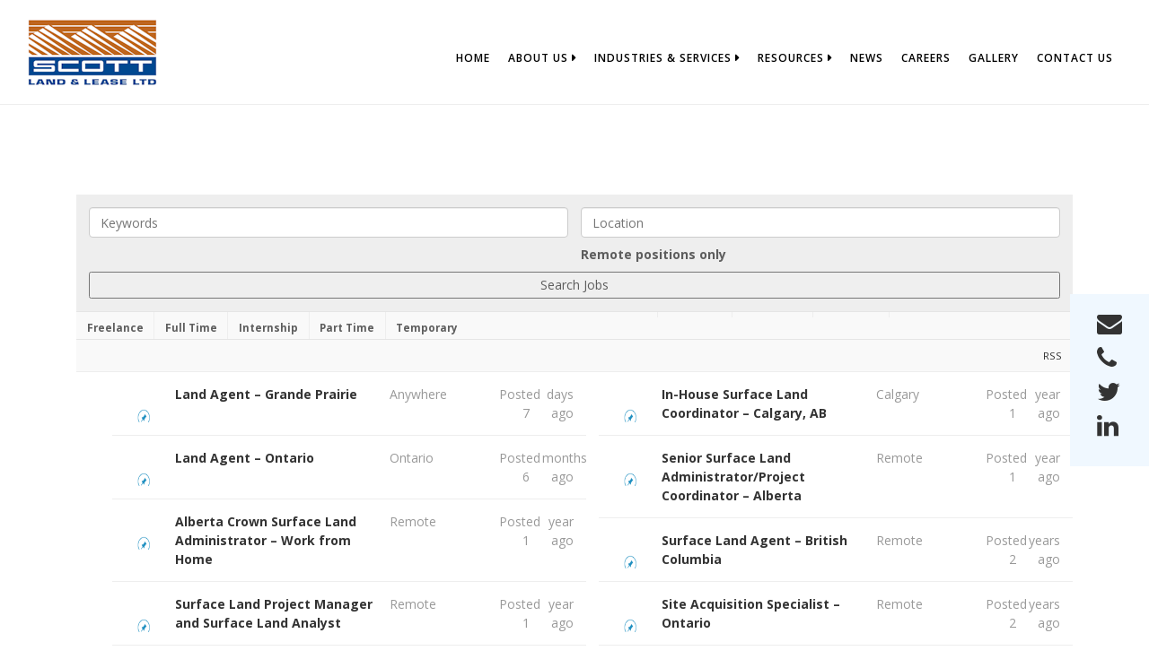

--- FILE ---
content_type: text/html; charset=UTF-8
request_url: https://www.scottland.ca/career-listings/
body_size: 18450
content:
<!DOCTYPE html>
<html class="no-js" lang="en-US"> 
<head>
<meta name="viewport" content="initial-scale=1">
	<meta charset="UTF-8">
		<meta http-equiv="X-UA-Compatible" content="IE=edge">
    <meta name="viewport" content="width=device-width, initial-scale=1">
	<meta name='robots' content='index, follow, max-image-preview:large, max-snippet:-1, max-video-preview:-1' />

	<!-- This site is optimized with the Yoast SEO plugin v26.8 - https://yoast.com/product/yoast-seo-wordpress/ -->
	<title>Career Listings - Scott Land &amp; Lease Ltd.</title>
	<link rel="canonical" href="https://www.scottland.ca/career-listings/" />
	<meta property="og:locale" content="en_US" />
	<meta property="og:type" content="article" />
	<meta property="og:title" content="Career Listings - Scott Land &amp; Lease Ltd." />
	<meta property="og:url" content="https://www.scottland.ca/career-listings/" />
	<meta property="og:site_name" content="Scott Land &amp; Lease Ltd." />
	<meta property="article:modified_time" content="2017-11-26T21:22:14+00:00" />
	<script type="application/ld+json" class="yoast-schema-graph">{"@context":"https://schema.org","@graph":[{"@type":"WebPage","@id":"https://www.scottland.ca/career-listings/","url":"https://www.scottland.ca/career-listings/","name":"Career Listings - Scott Land &amp; Lease Ltd.","isPartOf":{"@id":"https://www.scottland.ca/#website"},"datePublished":"2017-11-22T08:22:40+00:00","dateModified":"2017-11-26T21:22:14+00:00","breadcrumb":{"@id":"https://www.scottland.ca/career-listings/#breadcrumb"},"inLanguage":"en-US","potentialAction":[{"@type":"ReadAction","target":["https://www.scottland.ca/career-listings/"]}]},{"@type":"BreadcrumbList","@id":"https://www.scottland.ca/career-listings/#breadcrumb","itemListElement":[{"@type":"ListItem","position":1,"name":"Home","item":"https://www.scottland.ca/"},{"@type":"ListItem","position":2,"name":"Career Listings"}]},{"@type":"WebSite","@id":"https://www.scottland.ca/#website","url":"https://www.scottland.ca/","name":"Scott Land &amp; Lease Ltd.","description":"Scott Land &amp; Lease is the most active land company in Western Canada","potentialAction":[{"@type":"SearchAction","target":{"@type":"EntryPoint","urlTemplate":"https://www.scottland.ca/?s={search_term_string}"},"query-input":{"@type":"PropertyValueSpecification","valueRequired":true,"valueName":"search_term_string"}}],"inLanguage":"en-US"}]}</script>
	<!-- / Yoast SEO plugin. -->


<link rel='dns-prefetch' href='//www.scottland.ca' />
<link rel='dns-prefetch' href='//fonts.googleapis.com' />
<link rel='preconnect' href='https://fonts.gstatic.com' crossorigin />
<link rel="alternate" type="application/rss+xml" title="Scott Land &amp; Lease Ltd. &raquo; Feed" href="https://www.scottland.ca/feed/" />
<link rel="alternate" type="application/rss+xml" title="Scott Land &amp; Lease Ltd. &raquo; Comments Feed" href="https://www.scottland.ca/comments/feed/" />
<link rel="alternate" title="oEmbed (JSON)" type="application/json+oembed" href="https://www.scottland.ca/wp-json/oembed/1.0/embed?url=https%3A%2F%2Fwww.scottland.ca%2Fcareer-listings%2F" />
<link rel="alternate" title="oEmbed (XML)" type="text/xml+oembed" href="https://www.scottland.ca/wp-json/oembed/1.0/embed?url=https%3A%2F%2Fwww.scottland.ca%2Fcareer-listings%2F&#038;format=xml" />
		<style>
			.lazyload,
			.lazyloading {
				max-width: 100%;
			}
		</style>
				<!-- This site uses the Google Analytics by MonsterInsights plugin v9.11.1 - Using Analytics tracking - https://www.monsterinsights.com/ -->
							<script src="//www.googletagmanager.com/gtag/js?id=G-2YQ560W8LM"  data-cfasync="false" data-wpfc-render="false" type="text/javascript" async></script>
			<script data-cfasync="false" data-wpfc-render="false" type="text/javascript">
				var mi_version = '9.11.1';
				var mi_track_user = true;
				var mi_no_track_reason = '';
								var MonsterInsightsDefaultLocations = {"page_location":"https:\/\/www.scottland.ca\/career-listings\/"};
								if ( typeof MonsterInsightsPrivacyGuardFilter === 'function' ) {
					var MonsterInsightsLocations = (typeof MonsterInsightsExcludeQuery === 'object') ? MonsterInsightsPrivacyGuardFilter( MonsterInsightsExcludeQuery ) : MonsterInsightsPrivacyGuardFilter( MonsterInsightsDefaultLocations );
				} else {
					var MonsterInsightsLocations = (typeof MonsterInsightsExcludeQuery === 'object') ? MonsterInsightsExcludeQuery : MonsterInsightsDefaultLocations;
				}

								var disableStrs = [
										'ga-disable-G-2YQ560W8LM',
									];

				/* Function to detect opted out users */
				function __gtagTrackerIsOptedOut() {
					for (var index = 0; index < disableStrs.length; index++) {
						if (document.cookie.indexOf(disableStrs[index] + '=true') > -1) {
							return true;
						}
					}

					return false;
				}

				/* Disable tracking if the opt-out cookie exists. */
				if (__gtagTrackerIsOptedOut()) {
					for (var index = 0; index < disableStrs.length; index++) {
						window[disableStrs[index]] = true;
					}
				}

				/* Opt-out function */
				function __gtagTrackerOptout() {
					for (var index = 0; index < disableStrs.length; index++) {
						document.cookie = disableStrs[index] + '=true; expires=Thu, 31 Dec 2099 23:59:59 UTC; path=/';
						window[disableStrs[index]] = true;
					}
				}

				if ('undefined' === typeof gaOptout) {
					function gaOptout() {
						__gtagTrackerOptout();
					}
				}
								window.dataLayer = window.dataLayer || [];

				window.MonsterInsightsDualTracker = {
					helpers: {},
					trackers: {},
				};
				if (mi_track_user) {
					function __gtagDataLayer() {
						dataLayer.push(arguments);
					}

					function __gtagTracker(type, name, parameters) {
						if (!parameters) {
							parameters = {};
						}

						if (parameters.send_to) {
							__gtagDataLayer.apply(null, arguments);
							return;
						}

						if (type === 'event') {
														parameters.send_to = monsterinsights_frontend.v4_id;
							var hookName = name;
							if (typeof parameters['event_category'] !== 'undefined') {
								hookName = parameters['event_category'] + ':' + name;
							}

							if (typeof MonsterInsightsDualTracker.trackers[hookName] !== 'undefined') {
								MonsterInsightsDualTracker.trackers[hookName](parameters);
							} else {
								__gtagDataLayer('event', name, parameters);
							}
							
						} else {
							__gtagDataLayer.apply(null, arguments);
						}
					}

					__gtagTracker('js', new Date());
					__gtagTracker('set', {
						'developer_id.dZGIzZG': true,
											});
					if ( MonsterInsightsLocations.page_location ) {
						__gtagTracker('set', MonsterInsightsLocations);
					}
										__gtagTracker('config', 'G-2YQ560W8LM', {"forceSSL":"true"} );
										window.gtag = __gtagTracker;										(function () {
						/* https://developers.google.com/analytics/devguides/collection/analyticsjs/ */
						/* ga and __gaTracker compatibility shim. */
						var noopfn = function () {
							return null;
						};
						var newtracker = function () {
							return new Tracker();
						};
						var Tracker = function () {
							return null;
						};
						var p = Tracker.prototype;
						p.get = noopfn;
						p.set = noopfn;
						p.send = function () {
							var args = Array.prototype.slice.call(arguments);
							args.unshift('send');
							__gaTracker.apply(null, args);
						};
						var __gaTracker = function () {
							var len = arguments.length;
							if (len === 0) {
								return;
							}
							var f = arguments[len - 1];
							if (typeof f !== 'object' || f === null || typeof f.hitCallback !== 'function') {
								if ('send' === arguments[0]) {
									var hitConverted, hitObject = false, action;
									if ('event' === arguments[1]) {
										if ('undefined' !== typeof arguments[3]) {
											hitObject = {
												'eventAction': arguments[3],
												'eventCategory': arguments[2],
												'eventLabel': arguments[4],
												'value': arguments[5] ? arguments[5] : 1,
											}
										}
									}
									if ('pageview' === arguments[1]) {
										if ('undefined' !== typeof arguments[2]) {
											hitObject = {
												'eventAction': 'page_view',
												'page_path': arguments[2],
											}
										}
									}
									if (typeof arguments[2] === 'object') {
										hitObject = arguments[2];
									}
									if (typeof arguments[5] === 'object') {
										Object.assign(hitObject, arguments[5]);
									}
									if ('undefined' !== typeof arguments[1].hitType) {
										hitObject = arguments[1];
										if ('pageview' === hitObject.hitType) {
											hitObject.eventAction = 'page_view';
										}
									}
									if (hitObject) {
										action = 'timing' === arguments[1].hitType ? 'timing_complete' : hitObject.eventAction;
										hitConverted = mapArgs(hitObject);
										__gtagTracker('event', action, hitConverted);
									}
								}
								return;
							}

							function mapArgs(args) {
								var arg, hit = {};
								var gaMap = {
									'eventCategory': 'event_category',
									'eventAction': 'event_action',
									'eventLabel': 'event_label',
									'eventValue': 'event_value',
									'nonInteraction': 'non_interaction',
									'timingCategory': 'event_category',
									'timingVar': 'name',
									'timingValue': 'value',
									'timingLabel': 'event_label',
									'page': 'page_path',
									'location': 'page_location',
									'title': 'page_title',
									'referrer' : 'page_referrer',
								};
								for (arg in args) {
																		if (!(!args.hasOwnProperty(arg) || !gaMap.hasOwnProperty(arg))) {
										hit[gaMap[arg]] = args[arg];
									} else {
										hit[arg] = args[arg];
									}
								}
								return hit;
							}

							try {
								f.hitCallback();
							} catch (ex) {
							}
						};
						__gaTracker.create = newtracker;
						__gaTracker.getByName = newtracker;
						__gaTracker.getAll = function () {
							return [];
						};
						__gaTracker.remove = noopfn;
						__gaTracker.loaded = true;
						window['__gaTracker'] = __gaTracker;
					})();
									} else {
										console.log("");
					(function () {
						function __gtagTracker() {
							return null;
						}

						window['__gtagTracker'] = __gtagTracker;
						window['gtag'] = __gtagTracker;
					})();
									}
			</script>
							<!-- / Google Analytics by MonsterInsights -->
		<style id='wp-img-auto-sizes-contain-inline-css' type='text/css'>
img:is([sizes=auto i],[sizes^="auto," i]){contain-intrinsic-size:3000px 1500px}
/*# sourceURL=wp-img-auto-sizes-contain-inline-css */
</style>
<link rel='stylesheet' id='twb-open-sans-css' href='https://fonts.googleapis.com/css?family=Open+Sans%3A300%2C400%2C500%2C600%2C700%2C800&#038;display=swap&#038;ver=6.9' type='text/css' media='all' />
<link rel='stylesheet' id='twbbwg-global-css' href='https://www.scottland.ca/wp-content/plugins/photo-gallery/booster/assets/css/global.css?ver=1.0.0' type='text/css' media='all' />
<style id='wp-emoji-styles-inline-css' type='text/css'>

	img.wp-smiley, img.emoji {
		display: inline !important;
		border: none !important;
		box-shadow: none !important;
		height: 1em !important;
		width: 1em !important;
		margin: 0 0.07em !important;
		vertical-align: -0.1em !important;
		background: none !important;
		padding: 0 !important;
	}
/*# sourceURL=wp-emoji-styles-inline-css */
</style>
<link rel='stylesheet' id='wp-block-library-css' href='https://www.scottland.ca/wp-includes/css/dist/block-library/style.min.css?ver=6.9' type='text/css' media='all' />
<style id='wp-block-image-inline-css' type='text/css'>
.wp-block-image>a,.wp-block-image>figure>a{display:inline-block}.wp-block-image img{box-sizing:border-box;height:auto;max-width:100%;vertical-align:bottom}@media not (prefers-reduced-motion){.wp-block-image img.hide{visibility:hidden}.wp-block-image img.show{animation:show-content-image .4s}}.wp-block-image[style*=border-radius] img,.wp-block-image[style*=border-radius]>a{border-radius:inherit}.wp-block-image.has-custom-border img{box-sizing:border-box}.wp-block-image.aligncenter{text-align:center}.wp-block-image.alignfull>a,.wp-block-image.alignwide>a{width:100%}.wp-block-image.alignfull img,.wp-block-image.alignwide img{height:auto;width:100%}.wp-block-image .aligncenter,.wp-block-image .alignleft,.wp-block-image .alignright,.wp-block-image.aligncenter,.wp-block-image.alignleft,.wp-block-image.alignright{display:table}.wp-block-image .aligncenter>figcaption,.wp-block-image .alignleft>figcaption,.wp-block-image .alignright>figcaption,.wp-block-image.aligncenter>figcaption,.wp-block-image.alignleft>figcaption,.wp-block-image.alignright>figcaption{caption-side:bottom;display:table-caption}.wp-block-image .alignleft{float:left;margin:.5em 1em .5em 0}.wp-block-image .alignright{float:right;margin:.5em 0 .5em 1em}.wp-block-image .aligncenter{margin-left:auto;margin-right:auto}.wp-block-image :where(figcaption){margin-bottom:1em;margin-top:.5em}.wp-block-image.is-style-circle-mask img{border-radius:9999px}@supports ((-webkit-mask-image:none) or (mask-image:none)) or (-webkit-mask-image:none){.wp-block-image.is-style-circle-mask img{border-radius:0;-webkit-mask-image:url('data:image/svg+xml;utf8,<svg viewBox="0 0 100 100" xmlns="http://www.w3.org/2000/svg"><circle cx="50" cy="50" r="50"/></svg>');mask-image:url('data:image/svg+xml;utf8,<svg viewBox="0 0 100 100" xmlns="http://www.w3.org/2000/svg"><circle cx="50" cy="50" r="50"/></svg>');mask-mode:alpha;-webkit-mask-position:center;mask-position:center;-webkit-mask-repeat:no-repeat;mask-repeat:no-repeat;-webkit-mask-size:contain;mask-size:contain}}:root :where(.wp-block-image.is-style-rounded img,.wp-block-image .is-style-rounded img){border-radius:9999px}.wp-block-image figure{margin:0}.wp-lightbox-container{display:flex;flex-direction:column;position:relative}.wp-lightbox-container img{cursor:zoom-in}.wp-lightbox-container img:hover+button{opacity:1}.wp-lightbox-container button{align-items:center;backdrop-filter:blur(16px) saturate(180%);background-color:#5a5a5a40;border:none;border-radius:4px;cursor:zoom-in;display:flex;height:20px;justify-content:center;opacity:0;padding:0;position:absolute;right:16px;text-align:center;top:16px;width:20px;z-index:100}@media not (prefers-reduced-motion){.wp-lightbox-container button{transition:opacity .2s ease}}.wp-lightbox-container button:focus-visible{outline:3px auto #5a5a5a40;outline:3px auto -webkit-focus-ring-color;outline-offset:3px}.wp-lightbox-container button:hover{cursor:pointer;opacity:1}.wp-lightbox-container button:focus{opacity:1}.wp-lightbox-container button:focus,.wp-lightbox-container button:hover,.wp-lightbox-container button:not(:hover):not(:active):not(.has-background){background-color:#5a5a5a40;border:none}.wp-lightbox-overlay{box-sizing:border-box;cursor:zoom-out;height:100vh;left:0;overflow:hidden;position:fixed;top:0;visibility:hidden;width:100%;z-index:100000}.wp-lightbox-overlay .close-button{align-items:center;cursor:pointer;display:flex;justify-content:center;min-height:40px;min-width:40px;padding:0;position:absolute;right:calc(env(safe-area-inset-right) + 16px);top:calc(env(safe-area-inset-top) + 16px);z-index:5000000}.wp-lightbox-overlay .close-button:focus,.wp-lightbox-overlay .close-button:hover,.wp-lightbox-overlay .close-button:not(:hover):not(:active):not(.has-background){background:none;border:none}.wp-lightbox-overlay .lightbox-image-container{height:var(--wp--lightbox-container-height);left:50%;overflow:hidden;position:absolute;top:50%;transform:translate(-50%,-50%);transform-origin:top left;width:var(--wp--lightbox-container-width);z-index:9999999999}.wp-lightbox-overlay .wp-block-image{align-items:center;box-sizing:border-box;display:flex;height:100%;justify-content:center;margin:0;position:relative;transform-origin:0 0;width:100%;z-index:3000000}.wp-lightbox-overlay .wp-block-image img{height:var(--wp--lightbox-image-height);min-height:var(--wp--lightbox-image-height);min-width:var(--wp--lightbox-image-width);width:var(--wp--lightbox-image-width)}.wp-lightbox-overlay .wp-block-image figcaption{display:none}.wp-lightbox-overlay button{background:none;border:none}.wp-lightbox-overlay .scrim{background-color:#fff;height:100%;opacity:.9;position:absolute;width:100%;z-index:2000000}.wp-lightbox-overlay.active{visibility:visible}@media not (prefers-reduced-motion){.wp-lightbox-overlay.active{animation:turn-on-visibility .25s both}.wp-lightbox-overlay.active img{animation:turn-on-visibility .35s both}.wp-lightbox-overlay.show-closing-animation:not(.active){animation:turn-off-visibility .35s both}.wp-lightbox-overlay.show-closing-animation:not(.active) img{animation:turn-off-visibility .25s both}.wp-lightbox-overlay.zoom.active{animation:none;opacity:1;visibility:visible}.wp-lightbox-overlay.zoom.active .lightbox-image-container{animation:lightbox-zoom-in .4s}.wp-lightbox-overlay.zoom.active .lightbox-image-container img{animation:none}.wp-lightbox-overlay.zoom.active .scrim{animation:turn-on-visibility .4s forwards}.wp-lightbox-overlay.zoom.show-closing-animation:not(.active){animation:none}.wp-lightbox-overlay.zoom.show-closing-animation:not(.active) .lightbox-image-container{animation:lightbox-zoom-out .4s}.wp-lightbox-overlay.zoom.show-closing-animation:not(.active) .lightbox-image-container img{animation:none}.wp-lightbox-overlay.zoom.show-closing-animation:not(.active) .scrim{animation:turn-off-visibility .4s forwards}}@keyframes show-content-image{0%{visibility:hidden}99%{visibility:hidden}to{visibility:visible}}@keyframes turn-on-visibility{0%{opacity:0}to{opacity:1}}@keyframes turn-off-visibility{0%{opacity:1;visibility:visible}99%{opacity:0;visibility:visible}to{opacity:0;visibility:hidden}}@keyframes lightbox-zoom-in{0%{transform:translate(calc((-100vw + var(--wp--lightbox-scrollbar-width))/2 + var(--wp--lightbox-initial-left-position)),calc(-50vh + var(--wp--lightbox-initial-top-position))) scale(var(--wp--lightbox-scale))}to{transform:translate(-50%,-50%) scale(1)}}@keyframes lightbox-zoom-out{0%{transform:translate(-50%,-50%) scale(1);visibility:visible}99%{visibility:visible}to{transform:translate(calc((-100vw + var(--wp--lightbox-scrollbar-width))/2 + var(--wp--lightbox-initial-left-position)),calc(-50vh + var(--wp--lightbox-initial-top-position))) scale(var(--wp--lightbox-scale));visibility:hidden}}
/*# sourceURL=https://www.scottland.ca/wp-includes/blocks/image/style.min.css */
</style>
<style id='global-styles-inline-css' type='text/css'>
:root{--wp--preset--aspect-ratio--square: 1;--wp--preset--aspect-ratio--4-3: 4/3;--wp--preset--aspect-ratio--3-4: 3/4;--wp--preset--aspect-ratio--3-2: 3/2;--wp--preset--aspect-ratio--2-3: 2/3;--wp--preset--aspect-ratio--16-9: 16/9;--wp--preset--aspect-ratio--9-16: 9/16;--wp--preset--color--black: #000000;--wp--preset--color--cyan-bluish-gray: #abb8c3;--wp--preset--color--white: #ffffff;--wp--preset--color--pale-pink: #f78da7;--wp--preset--color--vivid-red: #cf2e2e;--wp--preset--color--luminous-vivid-orange: #ff6900;--wp--preset--color--luminous-vivid-amber: #fcb900;--wp--preset--color--light-green-cyan: #7bdcb5;--wp--preset--color--vivid-green-cyan: #00d084;--wp--preset--color--pale-cyan-blue: #8ed1fc;--wp--preset--color--vivid-cyan-blue: #0693e3;--wp--preset--color--vivid-purple: #9b51e0;--wp--preset--gradient--vivid-cyan-blue-to-vivid-purple: linear-gradient(135deg,rgb(6,147,227) 0%,rgb(155,81,224) 100%);--wp--preset--gradient--light-green-cyan-to-vivid-green-cyan: linear-gradient(135deg,rgb(122,220,180) 0%,rgb(0,208,130) 100%);--wp--preset--gradient--luminous-vivid-amber-to-luminous-vivid-orange: linear-gradient(135deg,rgb(252,185,0) 0%,rgb(255,105,0) 100%);--wp--preset--gradient--luminous-vivid-orange-to-vivid-red: linear-gradient(135deg,rgb(255,105,0) 0%,rgb(207,46,46) 100%);--wp--preset--gradient--very-light-gray-to-cyan-bluish-gray: linear-gradient(135deg,rgb(238,238,238) 0%,rgb(169,184,195) 100%);--wp--preset--gradient--cool-to-warm-spectrum: linear-gradient(135deg,rgb(74,234,220) 0%,rgb(151,120,209) 20%,rgb(207,42,186) 40%,rgb(238,44,130) 60%,rgb(251,105,98) 80%,rgb(254,248,76) 100%);--wp--preset--gradient--blush-light-purple: linear-gradient(135deg,rgb(255,206,236) 0%,rgb(152,150,240) 100%);--wp--preset--gradient--blush-bordeaux: linear-gradient(135deg,rgb(254,205,165) 0%,rgb(254,45,45) 50%,rgb(107,0,62) 100%);--wp--preset--gradient--luminous-dusk: linear-gradient(135deg,rgb(255,203,112) 0%,rgb(199,81,192) 50%,rgb(65,88,208) 100%);--wp--preset--gradient--pale-ocean: linear-gradient(135deg,rgb(255,245,203) 0%,rgb(182,227,212) 50%,rgb(51,167,181) 100%);--wp--preset--gradient--electric-grass: linear-gradient(135deg,rgb(202,248,128) 0%,rgb(113,206,126) 100%);--wp--preset--gradient--midnight: linear-gradient(135deg,rgb(2,3,129) 0%,rgb(40,116,252) 100%);--wp--preset--font-size--small: 13px;--wp--preset--font-size--medium: 20px;--wp--preset--font-size--large: 36px;--wp--preset--font-size--x-large: 42px;--wp--preset--spacing--20: 0.44rem;--wp--preset--spacing--30: 0.67rem;--wp--preset--spacing--40: 1rem;--wp--preset--spacing--50: 1.5rem;--wp--preset--spacing--60: 2.25rem;--wp--preset--spacing--70: 3.38rem;--wp--preset--spacing--80: 5.06rem;--wp--preset--shadow--natural: 6px 6px 9px rgba(0, 0, 0, 0.2);--wp--preset--shadow--deep: 12px 12px 50px rgba(0, 0, 0, 0.4);--wp--preset--shadow--sharp: 6px 6px 0px rgba(0, 0, 0, 0.2);--wp--preset--shadow--outlined: 6px 6px 0px -3px rgb(255, 255, 255), 6px 6px rgb(0, 0, 0);--wp--preset--shadow--crisp: 6px 6px 0px rgb(0, 0, 0);}:where(.is-layout-flex){gap: 0.5em;}:where(.is-layout-grid){gap: 0.5em;}body .is-layout-flex{display: flex;}.is-layout-flex{flex-wrap: wrap;align-items: center;}.is-layout-flex > :is(*, div){margin: 0;}body .is-layout-grid{display: grid;}.is-layout-grid > :is(*, div){margin: 0;}:where(.wp-block-columns.is-layout-flex){gap: 2em;}:where(.wp-block-columns.is-layout-grid){gap: 2em;}:where(.wp-block-post-template.is-layout-flex){gap: 1.25em;}:where(.wp-block-post-template.is-layout-grid){gap: 1.25em;}.has-black-color{color: var(--wp--preset--color--black) !important;}.has-cyan-bluish-gray-color{color: var(--wp--preset--color--cyan-bluish-gray) !important;}.has-white-color{color: var(--wp--preset--color--white) !important;}.has-pale-pink-color{color: var(--wp--preset--color--pale-pink) !important;}.has-vivid-red-color{color: var(--wp--preset--color--vivid-red) !important;}.has-luminous-vivid-orange-color{color: var(--wp--preset--color--luminous-vivid-orange) !important;}.has-luminous-vivid-amber-color{color: var(--wp--preset--color--luminous-vivid-amber) !important;}.has-light-green-cyan-color{color: var(--wp--preset--color--light-green-cyan) !important;}.has-vivid-green-cyan-color{color: var(--wp--preset--color--vivid-green-cyan) !important;}.has-pale-cyan-blue-color{color: var(--wp--preset--color--pale-cyan-blue) !important;}.has-vivid-cyan-blue-color{color: var(--wp--preset--color--vivid-cyan-blue) !important;}.has-vivid-purple-color{color: var(--wp--preset--color--vivid-purple) !important;}.has-black-background-color{background-color: var(--wp--preset--color--black) !important;}.has-cyan-bluish-gray-background-color{background-color: var(--wp--preset--color--cyan-bluish-gray) !important;}.has-white-background-color{background-color: var(--wp--preset--color--white) !important;}.has-pale-pink-background-color{background-color: var(--wp--preset--color--pale-pink) !important;}.has-vivid-red-background-color{background-color: var(--wp--preset--color--vivid-red) !important;}.has-luminous-vivid-orange-background-color{background-color: var(--wp--preset--color--luminous-vivid-orange) !important;}.has-luminous-vivid-amber-background-color{background-color: var(--wp--preset--color--luminous-vivid-amber) !important;}.has-light-green-cyan-background-color{background-color: var(--wp--preset--color--light-green-cyan) !important;}.has-vivid-green-cyan-background-color{background-color: var(--wp--preset--color--vivid-green-cyan) !important;}.has-pale-cyan-blue-background-color{background-color: var(--wp--preset--color--pale-cyan-blue) !important;}.has-vivid-cyan-blue-background-color{background-color: var(--wp--preset--color--vivid-cyan-blue) !important;}.has-vivid-purple-background-color{background-color: var(--wp--preset--color--vivid-purple) !important;}.has-black-border-color{border-color: var(--wp--preset--color--black) !important;}.has-cyan-bluish-gray-border-color{border-color: var(--wp--preset--color--cyan-bluish-gray) !important;}.has-white-border-color{border-color: var(--wp--preset--color--white) !important;}.has-pale-pink-border-color{border-color: var(--wp--preset--color--pale-pink) !important;}.has-vivid-red-border-color{border-color: var(--wp--preset--color--vivid-red) !important;}.has-luminous-vivid-orange-border-color{border-color: var(--wp--preset--color--luminous-vivid-orange) !important;}.has-luminous-vivid-amber-border-color{border-color: var(--wp--preset--color--luminous-vivid-amber) !important;}.has-light-green-cyan-border-color{border-color: var(--wp--preset--color--light-green-cyan) !important;}.has-vivid-green-cyan-border-color{border-color: var(--wp--preset--color--vivid-green-cyan) !important;}.has-pale-cyan-blue-border-color{border-color: var(--wp--preset--color--pale-cyan-blue) !important;}.has-vivid-cyan-blue-border-color{border-color: var(--wp--preset--color--vivid-cyan-blue) !important;}.has-vivid-purple-border-color{border-color: var(--wp--preset--color--vivid-purple) !important;}.has-vivid-cyan-blue-to-vivid-purple-gradient-background{background: var(--wp--preset--gradient--vivid-cyan-blue-to-vivid-purple) !important;}.has-light-green-cyan-to-vivid-green-cyan-gradient-background{background: var(--wp--preset--gradient--light-green-cyan-to-vivid-green-cyan) !important;}.has-luminous-vivid-amber-to-luminous-vivid-orange-gradient-background{background: var(--wp--preset--gradient--luminous-vivid-amber-to-luminous-vivid-orange) !important;}.has-luminous-vivid-orange-to-vivid-red-gradient-background{background: var(--wp--preset--gradient--luminous-vivid-orange-to-vivid-red) !important;}.has-very-light-gray-to-cyan-bluish-gray-gradient-background{background: var(--wp--preset--gradient--very-light-gray-to-cyan-bluish-gray) !important;}.has-cool-to-warm-spectrum-gradient-background{background: var(--wp--preset--gradient--cool-to-warm-spectrum) !important;}.has-blush-light-purple-gradient-background{background: var(--wp--preset--gradient--blush-light-purple) !important;}.has-blush-bordeaux-gradient-background{background: var(--wp--preset--gradient--blush-bordeaux) !important;}.has-luminous-dusk-gradient-background{background: var(--wp--preset--gradient--luminous-dusk) !important;}.has-pale-ocean-gradient-background{background: var(--wp--preset--gradient--pale-ocean) !important;}.has-electric-grass-gradient-background{background: var(--wp--preset--gradient--electric-grass) !important;}.has-midnight-gradient-background{background: var(--wp--preset--gradient--midnight) !important;}.has-small-font-size{font-size: var(--wp--preset--font-size--small) !important;}.has-medium-font-size{font-size: var(--wp--preset--font-size--medium) !important;}.has-large-font-size{font-size: var(--wp--preset--font-size--large) !important;}.has-x-large-font-size{font-size: var(--wp--preset--font-size--x-large) !important;}
/*# sourceURL=global-styles-inline-css */
</style>

<style id='classic-theme-styles-inline-css' type='text/css'>
/*! This file is auto-generated */
.wp-block-button__link{color:#fff;background-color:#32373c;border-radius:9999px;box-shadow:none;text-decoration:none;padding:calc(.667em + 2px) calc(1.333em + 2px);font-size:1.125em}.wp-block-file__button{background:#32373c;color:#fff;text-decoration:none}
/*# sourceURL=/wp-includes/css/classic-themes.min.css */
</style>
<link rel='stylesheet' id='contact-form-7-css' href='https://www.scottland.ca/wp-content/plugins/contact-form-7/includes/css/styles.css?ver=6.1.4' type='text/css' media='all' />
<link rel='stylesheet' id='bwg_fonts-css' href='https://www.scottland.ca/wp-content/plugins/photo-gallery/css/bwg-fonts/fonts.css?ver=0.0.1' type='text/css' media='all' />
<link rel='stylesheet' id='sumoselect-css' href='https://www.scottland.ca/wp-content/plugins/photo-gallery/css/sumoselect.min.css?ver=3.4.6' type='text/css' media='all' />
<link rel='stylesheet' id='mCustomScrollbar-css' href='https://www.scottland.ca/wp-content/plugins/photo-gallery/css/jquery.mCustomScrollbar.min.css?ver=3.1.5' type='text/css' media='all' />
<link rel='stylesheet' id='bwg_googlefonts-css' href='https://fonts.googleapis.com/css?family=Ubuntu&#038;subset=greek,latin,greek-ext,vietnamese,cyrillic-ext,latin-ext,cyrillic' type='text/css' media='all' />
<link rel='stylesheet' id='bwg_frontend-css' href='https://www.scottland.ca/wp-content/plugins/photo-gallery/css/styles.min.css?ver=1.8.37' type='text/css' media='all' />
<link rel='stylesheet' id='awesome-admin-css' href='https://www.scottland.ca/wp-content/plugins/tf-numbers-number-counter-animaton/assets/css/font-awesome.min.css?ver=1' type='text/css' media='all' />
<link rel='stylesheet' id='tf_numbers-style-css' href='https://www.scottland.ca/wp-content/plugins/tf-numbers-number-counter-animaton/assets/css/style.css?ver=1' type='text/css' media='all' />
<link rel='stylesheet' id='select2-css' href='https://www.scottland.ca/wp-content/plugins/wp-job-manager/assets/lib/select2/select2.min.css?ver=4.0.10' type='text/css' media='all' />
<link rel='stylesheet' id='wp-job-manager-frontend-css' href='https://www.scottland.ca/wp-content/plugins/wp-job-manager/assets/dist/css/frontend.css?ver=dfd3b8d2ce68f47df57d' type='text/css' media='all' />
<link rel='stylesheet' id='extendify-utility-styles-css' href='https://www.scottland.ca/wp-content/plugins/extendify/public/build/utility-minimum.css?ver=6.9' type='text/css' media='all' />
<link rel='stylesheet' id='primax-main-css' href='https://www.scottland.ca/wp-content/themes/primax/style.css?ver=6.9' type='text/css' media='all' />
<link rel='stylesheet' id='bootstrap-css' href='https://www.scottland.ca/wp-content/themes/primax/includes/css/bootstrap.css?ver=6.9' type='text/css' media='all' />
<link rel='stylesheet' id='font-awesome-css' href='https://www.scottland.ca/wp-content/themes/primax/includes/css/font-awesome.min.css?ver=6.9' type='text/css' media='all' />
<link rel='stylesheet' id='primax-et-line-css' href='https://www.scottland.ca/wp-content/themes/primax/includes/css/et-line.css?ver=6.9' type='text/css' media='all' />
<link rel='stylesheet' id='themefy-icon-css' href='https://www.scottland.ca/wp-content/themes/primax/includes/css/themefy-icon.css?ver=6.9' type='text/css' media='all' />
<link rel='stylesheet' id='animate-css' href='https://www.scottland.ca/wp-content/themes/primax/includes/css/animate.min.css?ver=6.9' type='text/css' media='all' />
<link rel='stylesheet' id='primax-dynamic-captions-css' href='https://www.scottland.ca/wp-content/themes/primax/includes/css/dynamic-captions.css?ver=6.9' type='text/css' media='all' />
<link rel='stylesheet' id='primax-static-captions-css' href='https://www.scottland.ca/wp-content/themes/primax/includes/css/static-captions.css?ver=6.9' type='text/css' media='all' />
<link rel='stylesheet' id='owl.carousel-css' href='https://www.scottland.ca/wp-content/themes/primax/includes/css/owl.carousel.css?ver=6.9' type='text/css' media='all' />
<link rel='stylesheet' id='owl.theme-css' href='https://www.scottland.ca/wp-content/themes/primax/includes/css/owl.theme.css?ver=6.9' type='text/css' media='all' />
<link rel='stylesheet' id='owl.transitions-css' href='https://www.scottland.ca/wp-content/themes/primax/includes/css/owl.transitions.css?ver=6.9' type='text/css' media='all' />
<link rel='stylesheet' id='spsimpleportfolio-css' href='https://www.scottland.ca/wp-content/themes/primax/includes/css/spsimpleportfolio.css?ver=6.9' type='text/css' media='all' />
<link rel='stylesheet' id='featherlight-css' href='https://www.scottland.ca/wp-content/themes/primax/includes/css/featherlight.min.css?ver=6.9' type='text/css' media='all' />
<link rel='stylesheet' id='sp-flickr-gallery-css' href='https://www.scottland.ca/wp-content/themes/primax/includes/css/sp-flickr-gallery.css?ver=6.9' type='text/css' media='all' />
<link rel='stylesheet' id='primax-style-css' href='https://www.scottland.ca/wp-content/themes/primax/includes/css/style.css?ver=6.9' type='text/css' media='all' />
<link rel='stylesheet' id='primax-blue-layout-css' href='https://www.scottland.ca/wp-content/themes/primax/includes/css/skins/blue-layout.css?ver=6.9' type='text/css' media='all' />
<link rel='stylesheet' id='primax_fonts-css' href='//fonts.googleapis.com/css?family=Montserrat%3A400%2C700%7COpen+Sans%3A300%2C400%2C600%2C700%2C800%7CPoppins%3A400%2C500%2C600%2C700&#038;ver=1.0.0' type='text/css' media='all' />
<link rel='stylesheet' id='js_composer_front-css' href='https://www.scottland.ca/wp-content/plugins/js_composer/assets/css/js_composer.min.css?ver=8.7.2' type='text/css' media='all' />
<link rel="preload" as="style" href="https://fonts.googleapis.com/css?family=Open%20Sans:600,400&#038;display=swap&#038;ver=1769597338" /><link rel="stylesheet" href="https://fonts.googleapis.com/css?family=Open%20Sans:600,400&#038;display=swap&#038;ver=1769597338" media="print" onload="this.media='all'"><noscript><link rel="stylesheet" href="https://fonts.googleapis.com/css?family=Open%20Sans:600,400&#038;display=swap&#038;ver=1769597338" /></noscript><!--n2css--><!--n2js--><script type="text/javascript" src="https://www.scottland.ca/wp-includes/js/jquery/jquery.min.js?ver=3.7.1" id="jquery-core-js"></script>
<script type="text/javascript" src="https://www.scottland.ca/wp-includes/js/jquery/jquery-migrate.min.js?ver=3.4.1" id="jquery-migrate-js"></script>
<script type="text/javascript" src="https://www.scottland.ca/wp-content/plugins/photo-gallery/booster/assets/js/circle-progress.js?ver=1.2.2" id="twbbwg-circle-js"></script>
<script type="text/javascript" id="twbbwg-global-js-extra">
/* <![CDATA[ */
var twb = {"nonce":"53b4429344","ajax_url":"https://www.scottland.ca/wp-admin/admin-ajax.php","plugin_url":"https://www.scottland.ca/wp-content/plugins/photo-gallery/booster","href":"https://www.scottland.ca/wp-admin/admin.php?page=twbbwg_photo-gallery"};
var twb = {"nonce":"53b4429344","ajax_url":"https://www.scottland.ca/wp-admin/admin-ajax.php","plugin_url":"https://www.scottland.ca/wp-content/plugins/photo-gallery/booster","href":"https://www.scottland.ca/wp-admin/admin.php?page=twbbwg_photo-gallery"};
//# sourceURL=twbbwg-global-js-extra
/* ]]> */
</script>
<script type="text/javascript" src="https://www.scottland.ca/wp-content/plugins/photo-gallery/booster/assets/js/global.js?ver=1.0.0" id="twbbwg-global-js"></script>
<script type="text/javascript" src="https://www.scottland.ca/wp-content/plugins/google-analytics-for-wordpress/assets/js/frontend-gtag.min.js?ver=9.11.1" id="monsterinsights-frontend-script-js" async="async" data-wp-strategy="async"></script>
<script data-cfasync="false" data-wpfc-render="false" type="text/javascript" id='monsterinsights-frontend-script-js-extra'>/* <![CDATA[ */
var monsterinsights_frontend = {"js_events_tracking":"true","download_extensions":"doc,pdf,ppt,zip,xls,docx,pptx,xlsx","inbound_paths":"[]","home_url":"https:\/\/www.scottland.ca","hash_tracking":"false","v4_id":"G-2YQ560W8LM"};/* ]]> */
</script>
<script type="text/javascript" src="https://www.scottland.ca/wp-content/plugins/photo-gallery/js/jquery.sumoselect.min.js?ver=3.4.6" id="sumoselect-js"></script>
<script type="text/javascript" src="https://www.scottland.ca/wp-content/plugins/photo-gallery/js/tocca.min.js?ver=2.0.9" id="bwg_mobile-js"></script>
<script type="text/javascript" src="https://www.scottland.ca/wp-content/plugins/photo-gallery/js/jquery.mCustomScrollbar.concat.min.js?ver=3.1.5" id="mCustomScrollbar-js"></script>
<script type="text/javascript" src="https://www.scottland.ca/wp-content/plugins/photo-gallery/js/jquery.fullscreen.min.js?ver=0.6.0" id="jquery-fullscreen-js"></script>
<script type="text/javascript" id="bwg_frontend-js-extra">
/* <![CDATA[ */
var bwg_objectsL10n = {"bwg_field_required":"field is required.","bwg_mail_validation":"This is not a valid email address.","bwg_search_result":"There are no images matching your search.","bwg_select_tag":"Select Tag","bwg_order_by":"Order By","bwg_search":"Search","bwg_show_ecommerce":"Show Ecommerce","bwg_hide_ecommerce":"Hide Ecommerce","bwg_show_comments":"Show Comments","bwg_hide_comments":"Hide Comments","bwg_restore":"Restore","bwg_maximize":"Maximize","bwg_fullscreen":"Fullscreen","bwg_exit_fullscreen":"Exit Fullscreen","bwg_search_tag":"SEARCH...","bwg_tag_no_match":"No tags found","bwg_all_tags_selected":"All tags selected","bwg_tags_selected":"tags selected","play":"Play","pause":"Pause","is_pro":"","bwg_play":"Play","bwg_pause":"Pause","bwg_hide_info":"Hide info","bwg_show_info":"Show info","bwg_hide_rating":"Hide rating","bwg_show_rating":"Show rating","ok":"Ok","cancel":"Cancel","select_all":"Select all","lazy_load":"0","lazy_loader":"https://www.scottland.ca/wp-content/plugins/photo-gallery/images/ajax_loader.png","front_ajax":"0","bwg_tag_see_all":"see all tags","bwg_tag_see_less":"see less tags"};
//# sourceURL=bwg_frontend-js-extra
/* ]]> */
</script>
<script type="text/javascript" src="https://www.scottland.ca/wp-content/plugins/photo-gallery/js/scripts.min.js?ver=1.8.37" id="bwg_frontend-js"></script>
<script type="text/javascript" src="https://www.scottland.ca/wp-content/plugins/revslider/public/assets/js/rbtools.min.js?ver=6.6.15" async id="tp-tools-js"></script>
<script type="text/javascript" src="https://www.scottland.ca/wp-content/plugins/revslider/public/assets/js/rs6.min.js?ver=6.6.15" async id="revmin-js"></script>
<script type="text/javascript" src="https://www.scottland.ca/wp-content/plugins/tf-numbers-number-counter-animaton/assets/js/tf_numbers.js?ver=1" id="tf_numbers-js"></script>
<script></script><link rel="https://api.w.org/" href="https://www.scottland.ca/wp-json/" /><link rel="alternate" title="JSON" type="application/json" href="https://www.scottland.ca/wp-json/wp/v2/pages/5529" /><link rel="EditURI" type="application/rsd+xml" title="RSD" href="https://www.scottland.ca/xmlrpc.php?rsd" />
<meta name="generator" content="WordPress 6.9" />
<link rel='shortlink' href='https://www.scottland.ca/?p=5529' />
<meta name="generator" content="Redux 4.5.10" />		<script>
			document.documentElement.className = document.documentElement.className.replace('no-js', 'js');
		</script>
				<style>
			.no-js img.lazyload {
				display: none;
			}

			figure.wp-block-image img.lazyloading {
				min-width: 150px;
			}

			.lazyload,
			.lazyloading {
				--smush-placeholder-width: 100px;
				--smush-placeholder-aspect-ratio: 1/1;
				width: var(--smush-image-width, var(--smush-placeholder-width)) !important;
				aspect-ratio: var(--smush-image-aspect-ratio, var(--smush-placeholder-aspect-ratio)) !important;
			}

						.lazyload, .lazyloading {
				opacity: 0;
			}

			.lazyloaded {
				opacity: 1;
				transition: opacity 400ms;
				transition-delay: 0ms;
			}

					</style>
		<meta name="generator" content="Powered by WPBakery Page Builder - drag and drop page builder for WordPress."/>
<style type="text/css" id="custom-background-css">
body.custom-background { background-color: #ffffff; }
</style>
	<meta name="generator" content="Powered by Slider Revolution 6.6.15 - responsive, Mobile-Friendly Slider Plugin for WordPress with comfortable drag and drop interface." />
<link rel="icon" href="/../wp-content/uploads/site-icon-45x45.png" sizes="32x32" />
<link rel="icon" href="/../wp-content/uploads/site-icon.png" sizes="192x192" />
<link rel="apple-touch-icon" href="/../wp-content/uploads/site-icon.png" />
<meta name="msapplication-TileImage" content="/../wp-content/uploads/site-icon.png" />
<script>function setREVStartSize(e){
			//window.requestAnimationFrame(function() {
				window.RSIW = window.RSIW===undefined ? window.innerWidth : window.RSIW;
				window.RSIH = window.RSIH===undefined ? window.innerHeight : window.RSIH;
				try {
					var pw = document.getElementById(e.c).parentNode.offsetWidth,
						newh;
					pw = pw===0 || isNaN(pw) || (e.l=="fullwidth" || e.layout=="fullwidth") ? window.RSIW : pw;
					e.tabw = e.tabw===undefined ? 0 : parseInt(e.tabw);
					e.thumbw = e.thumbw===undefined ? 0 : parseInt(e.thumbw);
					e.tabh = e.tabh===undefined ? 0 : parseInt(e.tabh);
					e.thumbh = e.thumbh===undefined ? 0 : parseInt(e.thumbh);
					e.tabhide = e.tabhide===undefined ? 0 : parseInt(e.tabhide);
					e.thumbhide = e.thumbhide===undefined ? 0 : parseInt(e.thumbhide);
					e.mh = e.mh===undefined || e.mh=="" || e.mh==="auto" ? 0 : parseInt(e.mh,0);
					if(e.layout==="fullscreen" || e.l==="fullscreen")
						newh = Math.max(e.mh,window.RSIH);
					else{
						e.gw = Array.isArray(e.gw) ? e.gw : [e.gw];
						for (var i in e.rl) if (e.gw[i]===undefined || e.gw[i]===0) e.gw[i] = e.gw[i-1];
						e.gh = e.el===undefined || e.el==="" || (Array.isArray(e.el) && e.el.length==0)? e.gh : e.el;
						e.gh = Array.isArray(e.gh) ? e.gh : [e.gh];
						for (var i in e.rl) if (e.gh[i]===undefined || e.gh[i]===0) e.gh[i] = e.gh[i-1];
											
						var nl = new Array(e.rl.length),
							ix = 0,
							sl;
						e.tabw = e.tabhide>=pw ? 0 : e.tabw;
						e.thumbw = e.thumbhide>=pw ? 0 : e.thumbw;
						e.tabh = e.tabhide>=pw ? 0 : e.tabh;
						e.thumbh = e.thumbhide>=pw ? 0 : e.thumbh;
						for (var i in e.rl) nl[i] = e.rl[i]<window.RSIW ? 0 : e.rl[i];
						sl = nl[0];
						for (var i in nl) if (sl>nl[i] && nl[i]>0) { sl = nl[i]; ix=i;}
						var m = pw>(e.gw[ix]+e.tabw+e.thumbw) ? 1 : (pw-(e.tabw+e.thumbw)) / (e.gw[ix]);
						newh =  (e.gh[ix] * m) + (e.tabh + e.thumbh);
					}
					var el = document.getElementById(e.c);
					if (el!==null && el) el.style.height = newh+"px";
					el = document.getElementById(e.c+"_wrapper");
					if (el!==null && el) {
						el.style.height = newh+"px";
						el.style.display = "block";
					}
				} catch(e){
					console.log("Failure at Presize of Slider:" + e)
				}
			//});
		  };</script>
		<style type="text/css" id="wp-custom-css">
			/*
You can add your own CSS here.

Click the help icon above to learn more.
*/


section#breadcrumb.space{
	display:none;
}

.menu-item-4779 ul.sub-menu{
	column-count: 2;
    column-gap: 0px;
    width: 660px;
		height:405px;	  
}

.menu-item-4779 ul li{
	width:280px;
	padding-bottom:3px;
}
.menu-item-5246 a, .menu-item-5247 a, .menu-item-5248 a, .menu-item-5249 a, .menu-item-5250 a, .menu-item-5251 a, .menu-item-5252 a, .menu-item-5253 a, .menu-item-5254 a, .menu-item-5255 a, .menu-item-8867 a, .menu-item-9136 a, .menu-item-9480 a, .menu-item-11417 a, .menu-item-11740 a, .menu-item-12556 a, .menu-item-12557 a, .menu-item-12684 a, .menu-item-12686 a, .menu-item-14290 a {
	width:340px;
	height:40px;
	margin:0px;
	padding-bottom:3px;
	padding-left: 0px;
}

.date-posted
{visibility:hidden;}

.sp-megamenu-parent > li.sp-has-child > a::after, .sp-megamenu-parent > li.menu-item-has-children > a::after{
content: " \f0da";
    font-family: "FontAwesome";

}
.page-id-386 .vc_gitem-animated-block {
	width:150px;
	height:150px;
}
#menu-item-4779 a{
line-height:20px;
	margin-top:35px;
}
#menu-item-4779 ul{
	padding:0px;
}
#menu-item-4779 ul li a{
	margin-top:0px;
	line-height:24px;
}

.contact-box{
border:1px solid black;
width:200px;
text-align:center;
}

.contact-title{
background-color:#efefef;
font-weight:bold;;
}

.contact_fullname{
font-weight:bold;
}

.vc_row.wpb_row.vc_inner.vc_row-fluid div.vc_column-inner {
	padding:0px;
	padding-left:10px;
	margin:0px;
}

.vc_btn3.vc_btn3-color-juicy-pink, .vc_btn3.vc_btn3-color-juicy-pink.vc_btn3-style-flat{
background-color:#098EC0;
}

.vc_btn3.vc_btn3-color-juicy-pink, .vc_btn3.vc_btn3-color-juicy-pink.vc_btn3-style-flat:hover{
background-color:#767A74;
}

div.logo{
 background:url(/../wp-content/uploads/SLL-Logo-2021.png) 2px 5px no-repeat; padding:0px 0px 0px 1px; font-size:14px; color:#404040 !important;
}

div.phone{
 background:url(/../wp-content/uploads/icon-phone.png) 2px 5px no-repeat; padding:0px 0px 0px 1px; font-size:14px; color:#404040 !important;
}

div.email{
 background:url(/../wp-content/uploads/icon-email.png) 2px 5px no-repeat; padding:0px 0px 0px 20px; font-size:14px; color:#404040 !important;
}

#tf-stat-12658 .statistics-inner .stat:nth-child(odd) .number:after {
  content: '+';
}

#tf-stat-12658 .statistics-inner .stat:nth-child(2) .number:after {
  content: '+';
}

#tf-stat-12658 .statistics-inner .stat:nth-child(4) .number:before {
  content: '$';
}

#tf-stat-12657 .statistics-inner .stat:nth-child(2) .number:after {
  content: '+';
}

#tf-stat-12657 .statistics-inner .stat:nth-child(4) .number:after {
  content: '+';
}

#tf-stat-12656 .statistics-inner .stat:nth-child(3) .number:after {
  content: '+';
}

#tf-stat-12656 .statistics-inner .stat:nth-child(4) .number:after {
  content: '+';
}

#tf-stat-5421 .statistics-inner .stat{
	color:black;
}

#tf-stat-5422 .stat .number, #tf-stat-5421 .stat .number{
	color:#000000 !important;
}

.btn{
	background-color:#efefef;
	border:1px solid #ababab;
}

.btn:hover{
	background-color:#ababab;	
}

.single_job_listing{
	width:100%;
	margin:20px 50px;
	text-align:left;
}

div.stat{
	width:250px;
	padding:3px;
	margin:4px !important;
}

footer a.dark-link, #custom_html-3 a.dark-link, #footer-upper div.row, ul.menu-social-media a{
	color:#fffff;
}

footer, #footer-upper, #footer-upper a, #menu-social-media a{
	color:#ffffff;
}

.vc_custom_heading.vc_gitem-post-data.vc_gitem-post-data-source-post_excerpt{/* hide text if it more than N lines  */
  overflow: hidden;
  /* for set '...' in absolute position */
  position: relative; 
  /* use this value to count block height */
  line-height: 1.3em;
  /* max-height = line-height (1.2) * lines max number (6) */
  max-height: 4.5em; 
  /* fix problem when last visible word doesn't adjoin right side  */
  text-align: justify;  
  /* place for '...' */
  margin-right: -.7em;
  padding-right: .8em;
	margin-bottom:20px;
}

.vc_custom_heading.vc_gitem-post-data.vc_gitem-post-data-source-post_excerpt:before {
  /* points in the end */
  content: '...';
  /* absolute position */
  position: absolute;
  /* set position to right bottom corner of block */
  right: 0;
  bottom: 0;
}
/* hide ... if we have text, which is less than or equal to max lines */
.vc_custom_heading.vc_gitem-post-data.vc_gitem-post-data-source-post_excerpt:after {
  /* points in the end */
  content: '';
  /* absolute position */
  position: absolute;
  /* set position to right bottom corner of text */
  right: 0;
  /* set width and height */
  width: 1em;
  height: 1em;
  margin-top: 0.2em;
  /* bg color = bg color under block */
  background: white;
}

footer a{
	color: #0A8EC0;
}

.x div.wpb_wrapper ul li{
	list-style-position: inside;
	 list-style-type: disc;
    text-indent: -2.5em;
 padding-left: 0em;
	width:240px;
}
.two-column div.wpb_wrapper ul li{
	list-style-position: inside;
	 list-style-type: disc;
    text-indent: -1.3em;
 padding-left: 1.0em;	
}

.team-content.text-center{
	height:190px;

}
h1{
	color:#098ec0;
}

.one-column ul{
	-moz-column-count: 1;
    column-count: 1;
	padding-bottom:10px;
	padding-left:22px;
}
.list-item{

}
.list-item ul{
	-moz-column-count:1;
	column-count:1;
	margin-left:20px;
}
.list-item ul li {
	margin-left: 1em;
	min-width:360px;	
}

.wr-section-opt.section-padding.space.bg-color.border.clear{
	padding-top:30px;
}

.industries-box .wr-info-feature.info-block.text-center{
	height:320px;
}
	
div.blog-info ul.meta{
	display:none;
}

section#breadcrumb.space{
	display:none;
}	
	
#news-page .col-sm-3.side-bar.pull-right{
	display:none;
}

.page-id-4589 .industries-box p{
	min-height:100px;
	padding:0px;
	margin:0px;
}

page-id-4589.vc_btn3-container.ind_button.vc_btn3-center, .vc_btn3-container.vc_btn3-center{
	margin-top:10px;
	padding-top:0px;
}
@media screen{
div.logo{
background:none;
}
div.phone{
background:none;
}
div.email{
background:none;
padding:0px;
}
div.wpb_wrapper div.wr-feature-four{
	width:200px;
	padding: 0px 5px;
	margin-right:20px;
}
.wpb-js-composer.vc_tta.vc_general.vc_tta-panel-title>a{
background-color: #efefef !important;
	}
}
div.staff-name table{
	width:100%;
}
div.staff-name table, div.staff-name table tbody tr td{
	border:none;
}
div.staff-name table tr td{
	text-align:center;
}
@media only screen
and (max-width : 1200px){
div#sp-logo{
	width:20%;
	padding:0px;
	}
	#sp-menu.col-md-9{
		width:80%;
		padding:0px;
	}
	
	@media only screen
and (max-width : 990px){
div#sp-logo{
	width:20%;
	padding:10px 10px 5px 0px;;
	}
	#sp-menu.col-md-9{
		width:80%;
		padding-right:30px;
		padding-top:30px;
		font-size:20px;
		text-align:right;
	}
		li.menu-item{
		width:270px;
		 word-wrap: break-word;
		min-height:40px;

	}
	.menu-item-4779 ul.sub-menu{
		width:300px;
		height:600px;
		 -webkit-column-count: 1; 		/* Chrome, Safari, Opera */
    -moz-column-count: 1; /* 			Firefox */
    column-count: 1;
	}
		#page-id-4587 ul li{
		height:25px;
		list-style-type:none !important;
			text-indent:0px !important;
	}
	}
}

@media only screen
	and (max-width : 846px){
		.page-id-4593 div.email{
			   font-size: 1.5vw;
		}
}
@media only screen
	and (max-width : 768px){
		.page-id-4593 div.email{
			   font-size: 14px;;
		}
		img.img-responsive{
			visibility:hidden;
			height:0px;
		}
		.single_job_listing{
			width:100%;
			margin:5px;
			text-align:left;
		}
		section#blog.space-100{
			  padding: 0px 0px;
		}
}
@media only screen
and (max-width : 725px){
div#sp-logo{
	width:20%;
	padding:10px;
	}
	#sp-menu.col-md-9{
		width:80%;
		padding-right:30px;
		padding-top:0px;
		text-align:right;
	}	
}
@media only screen
and (max-width : 320px){
	.single_job_listing{
		width:100%;
	}
}

	
		</style>
		<style id="primax-dynamic-css" title="dynamic-css" class="redux-options-output">h1, .blog-single-post-title, .page-header-title{font-family:"Open Sans";text-align:left;line-height:28px;font-weight:600;font-style:normal;color:#098ec0;font-size:28px;}h2, .bl-item-title, .bl-item-title h2, .hs-title, .gli-alter-2 .gl-item-title, .gl-item-title, .gli-alter-1 .gl-item-title, .gli-alter-3 .gl-item-title{font-family:"Open Sans";line-height:28px;font-weight:400;font-style:normal;font-size:28px;}h2:hover, .bl-item-title:hover, .bl-item-title h2:hover, #body-content .gli-alter-2 .gl-item-title:hover, #body-content .gli-alter-1 .gl-item-title:hover, .gli-alter-3 .gl-item-title:hover{font-family:"Open Sans";line-height:28px;font-weight:400;font-style:normal;font-size:28px;}h3, .blog-text h3, .comment-form-holder h3, .comments-holder h3, .project-details h3, .blog-text h3 a, .comment-form-holder h3 a, .comments-holder h3 a, .project-details h3 a, .enter-wrap h3, .fixed-info-container h3, .fw-info-container h3, .font-alter-1{font-family:"Open Sans";font-weight:normal;font-style:normal;}h3:hover, .blog-text h3:hover, .comment-form-holder h3:hover, .comments-holder h3:hover, .project-details h3:hover, .blog-text h3 a:hover, .comment-form-holder h3 a:hover, .comments-holder h3 a:hover, .project-details h3 a:hover, .enter-wrap h3:hover, .fixed-info-container h3:hover, .fw-info-container h3:hover{font-family:"Open Sans";font-weight:normal;font-style:normal;}h4, .fw-info-container h4, .fixed-info-container h4, .services-box-info h4{font-family:"Open Sans";line-height:18px;font-weight:normal;font-style:normal;color:#1f8dc4;font-size:18px;}h5{font-family:"Open Sans";font-weight:normal;font-style:normal;}</style> 
 <style type="text/css" class="primax-custom-dynamic-css">
  .inner #blog .icon, .pagination > .active > a, .pagination > .active > span, .pagination > .active > a, .pagination > .active > span, .pagination > .active > a:hover, .pagination > .active > span:hover, .pagination > .active > a:focus, .pagination > .active > span:focus, .mc4wp-form-fields input[type="submit"]:hover, .widget_search input[type="submit"]:hover, .mc4wp-form-fields input[type="submit"], .widget_search input[type="submit"], .sp-megamenu-parent .sub-menu li.menu-item > a:hover, .sp-megamenu-parent .sub-menu li.current_page_item > a, .primax-action, .sppb-btn-success, .wpb-js-composer .vc_tta-color-grey.vc_tta-style-classic .vc_tta-panel.vc_active .vc_tta-panel-title>a, .feature-item:hover i, .overlay::before, .main-heading .title::after, .wr-fec-list.fec-item .icon, .team-block .team-image ul.social-two li i, #our-team_2 .team-block ul.social-two li i:hover, .teamsttwo ul.social-two li i:hover, .sp-simpleportfolio .sp-simpleportfolio-filter > ul > li.active > a, .sp-simpleportfolio .sp-simpleportfolio-filter > ul > li > a:hover, .price-block.featured .title, .btn-pricing:hover, .testi_slider.owl-theme .owl-controls .owl-page span, .skill-box, .footer-block.widget_tag_cloud a:hover, .wr-feature-five .feature-item i, .wpcf7-form input[type=submit], a.comment-reply:hover, a.comment-reply-link:hover, #breadcrumb, #error-page .btn.btn-primary, .partners{background-color:#0034a5!important;}
 
 
 
 .pagination > .active > span, .pagination > .active > a, .pagination > .active > span, .pagination > .active > a:hover, .pagination > .active > span:hover, .pagination > .active > a:focus, .pagination > .active > span:focus, .blog-content .btn-default:hover, .sp-megamenu-parent.menu-slide-down .menu-item-has-children > .sub-menu, .sppb-btn-success, .sppb-btn-success:hover, .sppb-btn-success:focus, .sppb-btn-success:active, .sppb-btn-success.active, .open > .dropdown-toggle.sppb-btn-success, .feature-item i, .sp-simpleportfolio .sp-simpleportfolio-item:hover .sp-simpleportfolio-info, .featured .btn-pricing, .btn-pricing:hover, .testi_slider.owl-theme .owl-controls .owl-page span, .skill-box, .footer-block.widget_tag_cloud a:hover, .wr-feature-four.fb-block .inner, .wr-feature-five .feature-item i, .wpcf7-form input[type=submit], input:focus, textarea:focus, select:focus, a.comment-reply:hover, a.comment-reply-link:hover{border-color:#0034a5!important;}
 
 
 .blog-content .btn-default:hover, .widget li a:hover, .header-4 .sp-megamenu-parent > li.active > a, .header-4 .sp-megamenu-parent > li:hover > a, .header-five .sp-megamenu-parent > li.active > a, .header-five .sp-megamenu-parent > li:hover > a, .sp-megamenu-parent > li.current_page_item > a, .sp-megamenu-parent > li:hover > a, .js-rotating.morphext, .sppb-btn-success:hover, .sppb-btn-success:focus, .sppb-btn-success:active, .sppb-btn-success.active, .open > .dropdown-toggle.sppb-btn-success, .wpb_text_column ul li i, .feature-item i, .wr-service-list .icon, a:hover, a:focus, .wpb-js-composer .vc_tta.vc_general .vc_tta-icon, .team-block .designation, .sp-simpleportfolio .sp-simpleportfolio-item:hover .sp-simpleportfolio-info h3 > a, .featured .btn-pricing, .testi_slider .testi-block p::before, .testi_slider .testi-block .pro-client-name, .blog-block .simple, .wr-contact-block .contact-item i, .wr-feature-four.fb-block .inner i, .wr-feature-four.fb-block .inner i, .wpcf7-form input[type=submit]:hover, .blog-content .meta > li a, .comment-meta .user-name-pri, footer p i, #sp-top-bar ul.sp-contact-info a, #topbar ul.sp-contact-info a, .socials li a{color:#0034a5;}
 
 
 .price-block.featured .title::before, .price-block.featured .title::after{border-color: transparent transparent transparent #0034a5;}
 
 .price-block.featured .title::after{border-color: transparent #0034a5 transparent transparent;}
 
  </style>
 
 
 <noscript><style> .wpb_animate_when_almost_visible { opacity: 1; }</style></noscript><link rel='stylesheet' id='tf-footer-style-css' href='https://www.scottland.ca/wp-content/plugins/tf-numbers-number-counter-animaton/inc/tf-footer-style.css?ver=1014' type='text/css' media='all' />
<link rel='stylesheet' id='rs-plugin-settings-css' href='https://www.scottland.ca/wp-content/plugins/revslider/public/assets/css/rs6.css?ver=6.6.15' type='text/css' media='all' />
<style id='rs-plugin-settings-inline-css' type='text/css'>
#rs-demo-id {}
/*# sourceURL=rs-plugin-settings-inline-css */
</style>
</head>
<body class="wp-singular page-template-default page page-id-5529 custom-background wp-theme-primax primax fpt-template-primax wpb-js-composer js-comp-ver-8.7.2 vc_responsive">
<div class="wrapper off-canvas-menu-wrap">    
    <div class="body-innerwrapper">        
        <ul class="fixed-contact">
                            <li>
                    <a href="mailto:calgary@scottland.ca">
                        <i class="fa fa-lg fa-envelope"></i>
                    </a>
                </li>
                                        <li>
                    <a href="tel:403-261-1000">
                        <i class="fa fa-lg fa-phone"></i>
                    </a>
                </li>
                                                    <li>
                    <a target="_blank" href="https://twitter.com/ScottLand_Lease">
                        <i class="fa fa-lg fa-twitter"></i>
                    </a>
                </li>
                                                                                        <li>
                    <a target="_blank" href="http://www.linkedin.com/company/1730160?trk=tyah&#038;trkInfo=tas%3AScott%20Land">
                        <i class="fa fa-lg fa-linkedin"></i>
                    </a>
                </li>
                                                                                </ul>
        <!--Header-->
        <header id="tm-header" data-spy="affix" data-offset-top="50">
            <a href="https://www.scottland.ca/">
                <img id="tm-logo" data-src="https://www.scottland.ca/wp-content/themes/primax/images/SLL-Logo-2021.png" alt="Logo" src="[data-uri]" class="lazyload" style="--smush-placeholder-width: 146px; --smush-placeholder-aspect-ratio: 146/76;">
            </a>
            <ul class="sp-megamenu-parent menu-slide-down">
                <li id="menu-item-13837" class="menu-item menu-item-type-post_type menu-item-object-page menu-item-home menu-item-13837"><a href="https://www.scottland.ca/">Home</a></li>
<li id="menu-item-4722" class="menu-item menu-item-type-post_type menu-item-object-page menu-item-has-children menu-item-4722"><a href="https://www.scottland.ca/about-us/">About Us</a>
<ul class="sub-menu">
	<li id="menu-item-4721" class="menu-item menu-item-type-post_type menu-item-object-page menu-item-4721"><a href="https://www.scottland.ca/our-team/">Our Team</a></li>
	<li id="menu-item-13493" class="menu-item menu-item-type-post_type menu-item-object-page menu-item-13493"><a href="https://www.scottland.ca/our-beliefs/">Our Beliefs</a></li>
	<li id="menu-item-5429" class="menu-item menu-item-type-post_type menu-item-object-page menu-item-has-children menu-item-5429"><a href="https://www.scottland.ca/community-involvement/">Community Involvement</a>
	<ul class="sub-menu">
		<li id="menu-item-5477" class="menu-item menu-item-type-post_type menu-item-object-page menu-item-5477"><a href="https://www.scottland.ca/charities/">Charities</a></li>
		<li id="menu-item-5479" class="menu-item menu-item-type-post_type menu-item-object-page menu-item-5479"><a href="https://www.scottland.ca/scott-land-stomp/">Scott Land STOMP</a></li>
		<li id="menu-item-8965" class="menu-item menu-item-type-post_type menu-item-object-page menu-item-8965"><a href="https://www.scottland.ca/staff-volunteerism/">Staff Volunteerism</a></li>
		<li id="menu-item-12844" class="menu-item menu-item-type-post_type menu-item-object-page menu-item-12844"><a href="https://www.scottland.ca/scholarships/">Scholarships</a></li>
	</ul>
</li>
	<li id="menu-item-8840" class="menu-item menu-item-type-post_type menu-item-object-page menu-item-8840"><a href="https://www.scottland.ca/health-safety-and-environment/">Health, Safety and Environment</a></li>
</ul>
</li>
<li id="menu-item-4779" class="menu-item menu-item-type-post_type menu-item-object-page menu-item-has-children menu-item-4779"><a href="https://www.scottland.ca/industries/">Industries &#038; Services</a>
<ul class="sub-menu">
	<li id="menu-item-5255" class="menu-item menu-item-type-post_type menu-item-object-page menu-item-5255"><a href="https://www.scottland.ca/oil-gas/">Oil &#038; Gas</a></li>
	<li id="menu-item-5254" class="menu-item menu-item-type-post_type menu-item-object-page menu-item-5254"><a href="https://www.scottland.ca/midstreampipelines/">Midstream Pipelines</a></li>
	<li id="menu-item-5250" class="menu-item menu-item-type-post_type menu-item-object-page menu-item-5250"><a href="https://www.scottland.ca/oil-sands/">Oil Sands</a></li>
	<li id="menu-item-12686" class="menu-item menu-item-type-post_type menu-item-object-page menu-item-12686"><a href="https://www.scottland.ca/indigenous-relations/">Indigenous Relations</a></li>
	<li id="menu-item-8867" class="menu-item menu-item-type-post_type menu-item-object-page menu-item-8867"><a href="https://www.scottland.ca/gis-capabilities/">Data &#038; GIS Services</a></li>
	<li id="menu-item-5251" class="menu-item menu-item-type-post_type menu-item-object-page menu-item-5251"><a href="https://www.scottland.ca/infrastructure-transportation-water/">Infrastructure, Transportation &#038; Water</a></li>
	<li id="menu-item-5252" class="menu-item menu-item-type-post_type menu-item-object-page menu-item-5252"><a href="https://www.scottland.ca/transmission/">Transmission &#038; Power Generation</a></li>
	<li id="menu-item-9480" class="menu-item menu-item-type-post_type menu-item-object-page menu-item-9480"><a href="https://www.scottland.ca/stakeholder-engagement/">Stakeholder Engagement</a></li>
	<li id="menu-item-12684" class="menu-item menu-item-type-post_type menu-item-object-page menu-item-12684"><a href="https://www.scottland.ca/ccus/">Carbon Capture, Utilisation and Storage (CCUS)</a></li>
	<li id="menu-item-5247" class="menu-item menu-item-type-post_type menu-item-object-page menu-item-5247"><a href="https://www.scottland.ca/renewable-energy/">Renewable Energy</a></li>
	<li id="menu-item-5246" class="menu-item menu-item-type-post_type menu-item-object-page menu-item-5246"><a href="https://www.scottland.ca/telecom/">Telecom</a></li>
	<li id="menu-item-12556" class="menu-item menu-item-type-post_type menu-item-object-page menu-item-12556"><a href="https://www.scottland.ca/emerging-markets/">Emerging Energy</a></li>
	<li id="menu-item-12557" class="menu-item menu-item-type-post_type menu-item-object-page menu-item-12557"><a href="https://www.scottland.ca/strategic-alliances/">Strategic Alliances</a></li>
	<li id="menu-item-9136" class="menu-item menu-item-type-post_type menu-item-object-page menu-item-9136"><a href="https://www.scottland.ca/contract-staffing/">Contract Staffing</a></li>
	<li id="menu-item-5248" class="menu-item menu-item-type-post_type menu-item-object-page menu-item-5248"><a href="https://www.scottland.ca/potash-mining/">Potash &#038; Mining</a></li>
	<li id="menu-item-5249" class="menu-item menu-item-type-post_type menu-item-object-page menu-item-5249"><a href="https://www.scottland.ca/acquisitions-divestitures/">Acquisitions &#038; Divestitures</a></li>
	<li id="menu-item-11417" class="menu-item menu-item-type-post_type menu-item-object-page menu-item-11417"><a href="https://www.scottland.ca/us-services/">U.S. Services</a></li>
	<li id="menu-item-14290" class="menu-item menu-item-type-post_type menu-item-object-page menu-item-14290"><a href="https://www.scottland.ca/data-centre-digital-infrastructure/">Data Centre &#038; Digital Infrastructure</a></li>
	<li id="menu-item-11740" class="menu-item menu-item-type-post_type menu-item-object-page menu-item-11740"><a href="https://www.scottland.ca/environmental/">Environmental Services</a></li>
</ul>
</li>
<li id="menu-item-5564" class="menu-item menu-item-type-post_type menu-item-object-page menu-item-has-children menu-item-5564"><a href="https://www.scottland.ca/resources/">Resources</a>
<ul class="sub-menu">
	<li id="menu-item-5565" class="menu-item menu-item-type-post_type menu-item-object-page menu-item-5565"><a href="https://www.scottland.ca/landman-links/">Landman Links</a></li>
	<li id="menu-item-5576" class="menu-item menu-item-type-post_type menu-item-object-page menu-item-5576"><a href="https://www.scottland.ca/important-industry-links/">Important Industry Links</a></li>
	<li id="menu-item-9076" class="menu-item menu-item-type-post_type menu-item-object-page menu-item-9076"><a href="https://www.scottland.ca/our-brochures/">Our Brochures</a></li>
</ul>
</li>
<li id="menu-item-5494" class="menu-item menu-item-type-post_type menu-item-object-page menu-item-5494"><a href="https://www.scottland.ca/sll-news/">News</a></li>
<li id="menu-item-4723" class="menu-item menu-item-type-post_type menu-item-object-page menu-item-4723"><a href="https://www.scottland.ca/careers/">Careers</a></li>
<li id="menu-item-7561" class="menu-item menu-item-type-post_type menu-item-object-page menu-item-7561"><a href="https://www.scottland.ca/galleries/">Gallery</a></li>
<li id="menu-item-4720" class="menu-item menu-item-type-post_type menu-item-object-page menu-item-4720"><a href="https://www.scottland.ca/contact-us/">Contact Us</a></li>
                            </ul>
            <a id="offcanvas-toggler" class="visible-xs visible-sm" href="#"><i class="fa fa-bars"></i></a>
        </header>
    </div>
</div>



		  
         				
        <!--Breadcrumb-->
		<section id="breadcrumb" class="space">
			<div class="container">
				<div class="row">
					<div class="col-sm-6 breadcrumb-block">
						<h2>Career Listings</h2>
					</div>
					<div class="col-sm-6 breadcrumb-block text-right">
						<ol class="breadcrumb">
							<li><span>You are here: </span><a href="https://www.scottland.ca/">Scott Land &amp; Lease Ltd.</a></li>
							<li class="active">Career Listings</li>
						</ol>
					</div>
				</div>
			</div>
		</section>
				<section id="action_2" class="border slider space">
			<div class="container">
				<div class="row">
					<div class="col-sm-12 wr-default-page">
						<div class="wpb_column vc_column_container vc_col-sm-12"><div class="vc_column-inner"><div class="wpb_wrapper">
	<div class="wpb_text_column wpb_content_element" >
		<div class="wpb_wrapper">
			<div class="job_listings" data-location="" data-keywords="" data-show_filters="true" data-show_pagination="false" data-per_page="10" data-orderby="featured" data-order="DESC" data-categories="" data-disable-form-state-storage="" data-featured_first="false" data-post_id="5529" >
<form class="job_filters">
	
	<div class="search_jobs">
		
		<div class="search_keywords">
			<label for="search_keywords">Keywords</label>
			<input type="text" name="search_keywords" id="search_keywords" placeholder="Keywords" value="" />
		</div>

		<div class="search_location">
			<label for="search_location">Location</label>
			<input type="text" name="search_location" id="search_location" placeholder="Location" value="" />
		</div>

					<div class="search_remote_position">
				<input type="checkbox" class="input-checkbox" name="remote_position" id="remote_position" placeholder="Location" value="1"  />
				<label for="remote_position" id="remote_position_label">Remote positions only</label>
			</div>
		
		<div style="clear: both"></div>

		
					<div class="search_submit">
				<input type="submit" value="Search Jobs">
			</div>
		
			</div>

		<ul class="job_types">
					<li><label for="job_type_freelance" class="freelance"><input type="checkbox" name="filter_job_type[]" value="freelance"  checked='checked' id="job_type_freelance" /> Freelance</label></li>
					<li><label for="job_type_full-time" class="full-time"><input type="checkbox" name="filter_job_type[]" value="full-time"  checked='checked' id="job_type_full-time" /> Full Time</label></li>
					<li><label for="job_type_internship" class="internship"><input type="checkbox" name="filter_job_type[]" value="internship"  checked='checked' id="job_type_internship" /> Internship</label></li>
					<li><label for="job_type_part-time" class="part-time"><input type="checkbox" name="filter_job_type[]" value="part-time"  checked='checked' id="job_type_part-time" /> Part Time</label></li>
					<li><label for="job_type_temporary" class="temporary"><input type="checkbox" name="filter_job_type[]" value="temporary"  checked='checked' id="job_type_temporary" /> Temporary</label></li>
			</ul>
	<input type="hidden" name="filter_job_type[]" value="" />
<div class="showing_jobs"></div></form>


<noscript>Your browser does not support JavaScript, or it is disabled. JavaScript must be enabled in order to view listings.</noscript>
<ul class="job_listings">
</ul>
<a class="load_more_jobs" href="#" style="display:none;"><strong>Load more listings</strong></a></div>

		</div>
	</div>
</div></div></div>
					</div>
				</div>
			</div>
		</section>
		
		        
  
<!--Footer upper-->
            <div id="footer-upper" class="space">
                <div class="container">
                    <div class="row">
				
											 <div class="col-sm-3">
							<div id="block-4" class="widget footer-block primax-sidebar-widget widget_block widget_media_image">
<figure class="wp-block-image size-full is-resized"><img decoding="async" width="146" height="74" data-src="/../wp-content/uploads/scottland_logo2018-e1605035754339.png" alt="" class="wp-image-10710 lazyload" style="--smush-placeholder-width: 146px; --smush-placeholder-aspect-ratio: 146/74;width:162px;height:auto" src="[data-uri]" /></figure>
</div>						</div>
										
											 <div class="col-sm-3">
							<div id="text-4" class="widget footer-block primax-sidebar-widget widget_text"><h3>HEAD OFFICE</h3>			<div class="textwidget"><p><a class="dark-link" href="https://www.google.com/maps/place/Scott+Land+%26+Lease/@51.047803,-114.065761,17z/data=!4m6!3m5!1s0x53716ffc3fafd083:0xaf39c6391d7f5944!8m2!3d51.047803!4d-114.065761!16s%2Fg%2F1tdjwpfd?hl=en&amp;entry=ttu" target="_blank" rel="noopener"></p>
<address class="office-address">Suite 900, Bow Valley Square 1<br />
202 6th Avenue S.W.<br />
Calgary, Alberta T2P 2R9</address>
<p></a></p>
</div>
		</div><div id="text-5" class="widget footer-block primax-sidebar-widget widget_text"><h3>CONTACT US</h3>			<div class="textwidget"><p><a class="dark-link" href="tel:403-261-1000">403-261-1000</a><br />
<a class="dark-link" href="mailto:calgary@scottland.ca">calgary@scottland.ca<br />
</a></p>
</div>
		</div>						</div>
										
											 <div class="col-sm-6">
							<div id="nav_menu-5" class="widget footer-block primax-sidebar-widget widget_nav_menu"><h3>Quick Links</h3><div class="menu-quick-links-container"><ul id="menu-quick-links" class="menu"><li id="menu-item-13457" class="menu-item menu-item-type-post_type menu-item-object-page menu-item-13457"><a href="https://www.scottland.ca/oil-gas/">Oil &#038; Gas</a></li>
<li id="menu-item-13465" class="menu-item menu-item-type-post_type menu-item-object-page menu-item-13465"><a href="https://www.scottland.ca/telecom/">Telecom</a></li>
<li id="menu-item-13458" class="menu-item menu-item-type-post_type menu-item-object-page menu-item-13458"><a href="https://www.scottland.ca/midstreampipelines/">Midstream Pipelines</a></li>
<li id="menu-item-13466" class="menu-item menu-item-type-post_type menu-item-object-page menu-item-13466"><a href="https://www.scottland.ca/emerging-markets/">Emerging Energy</a></li>
<li id="menu-item-13459" class="menu-item menu-item-type-post_type menu-item-object-page menu-item-13459"><a href="https://www.scottland.ca/oil-sands/">Oil Sands</a></li>
<li id="menu-item-13467" class="menu-item menu-item-type-post_type menu-item-object-page menu-item-13467"><a href="https://www.scottland.ca/strategic-alliances/">Strategic Alliances</a></li>
<li id="menu-item-13460" class="menu-item menu-item-type-post_type menu-item-object-page menu-item-13460"><a href="https://www.scottland.ca/indigenous-relations/">Indigenous Relations</a></li>
<li id="menu-item-13468" class="menu-item menu-item-type-post_type menu-item-object-page menu-item-13468"><a href="https://www.scottland.ca/ccus/">Carbon Capture, Utilisation and Storage</a></li>
<li id="menu-item-13461" class="menu-item menu-item-type-post_type menu-item-object-page menu-item-13461"><a href="https://www.scottland.ca/gis-capabilities/">Data &#038; GIS Services</a></li>
<li id="menu-item-13469" class="menu-item menu-item-type-post_type menu-item-object-page menu-item-13469"><a href="https://www.scottland.ca/contract-staffing/">Contract Staffing</a></li>
<li id="menu-item-13740" class="menu-item menu-item-type-post_type menu-item-object-page menu-item-13740"><a href="https://www.scottland.ca/infrastructure-transportation-water/">Infrastructure, Transportation &#038; Water</a></li>
<li id="menu-item-13470" class="menu-item menu-item-type-post_type menu-item-object-page menu-item-13470"><a href="https://www.scottland.ca/potash-mining/">Potash &#038; Mining</a></li>
<li id="menu-item-13462" class="menu-item menu-item-type-post_type menu-item-object-page menu-item-13462"><a href="https://www.scottland.ca/transmission/">Transmission &#038; Power Generation</a></li>
<li id="menu-item-13471" class="menu-item menu-item-type-post_type menu-item-object-page menu-item-13471"><a href="https://www.scottland.ca/acquisitions-divestitures/">Acquisitions &#038; Divestitures</a></li>
<li id="menu-item-13463" class="menu-item menu-item-type-post_type menu-item-object-page menu-item-13463"><a href="https://www.scottland.ca/stakeholder-engagement/">Stakeholder Engagement</a></li>
<li id="menu-item-13472" class="menu-item menu-item-type-post_type menu-item-object-page menu-item-13472"><a href="https://www.scottland.ca/us-services/">U.S. Services</a></li>
<li id="menu-item-13464" class="menu-item menu-item-type-post_type menu-item-object-page menu-item-13464"><a href="https://www.scottland.ca/renewable-energy/">Renewable Energy</a></li>
<li id="menu-item-13473" class="menu-item menu-item-type-post_type menu-item-object-page menu-item-13473"><a href="https://www.scottland.ca/environmental/">Environmental Services</a></li>
</ul></div></div>						</div>
										<!--
											 <div class="col-sm-3">
							<div id="nav_menu-4" class="widget footer-block primax-sidebar-widget widget_nav_menu"><h3>Quick Links</h3><div class="menu-quick-links-container"><ul id="menu-quick-links-1" class="menu"><li class="menu-item menu-item-type-post_type menu-item-object-page menu-item-13457"><a href="https://www.scottland.ca/oil-gas/">Oil &#038; Gas</a></li>
<li class="menu-item menu-item-type-post_type menu-item-object-page menu-item-13465"><a href="https://www.scottland.ca/telecom/">Telecom</a></li>
<li class="menu-item menu-item-type-post_type menu-item-object-page menu-item-13458"><a href="https://www.scottland.ca/midstreampipelines/">Midstream Pipelines</a></li>
<li class="menu-item menu-item-type-post_type menu-item-object-page menu-item-13466"><a href="https://www.scottland.ca/emerging-markets/">Emerging Energy</a></li>
<li class="menu-item menu-item-type-post_type menu-item-object-page menu-item-13459"><a href="https://www.scottland.ca/oil-sands/">Oil Sands</a></li>
<li class="menu-item menu-item-type-post_type menu-item-object-page menu-item-13467"><a href="https://www.scottland.ca/strategic-alliances/">Strategic Alliances</a></li>
<li class="menu-item menu-item-type-post_type menu-item-object-page menu-item-13460"><a href="https://www.scottland.ca/indigenous-relations/">Indigenous Relations</a></li>
<li class="menu-item menu-item-type-post_type menu-item-object-page menu-item-13468"><a href="https://www.scottland.ca/ccus/">Carbon Capture, Utilisation and Storage</a></li>
<li class="menu-item menu-item-type-post_type menu-item-object-page menu-item-13461"><a href="https://www.scottland.ca/gis-capabilities/">Data &#038; GIS Services</a></li>
<li class="menu-item menu-item-type-post_type menu-item-object-page menu-item-13469"><a href="https://www.scottland.ca/contract-staffing/">Contract Staffing</a></li>
<li class="menu-item menu-item-type-post_type menu-item-object-page menu-item-13740"><a href="https://www.scottland.ca/infrastructure-transportation-water/">Infrastructure, Transportation &#038; Water</a></li>
<li class="menu-item menu-item-type-post_type menu-item-object-page menu-item-13470"><a href="https://www.scottland.ca/potash-mining/">Potash &#038; Mining</a></li>
<li class="menu-item menu-item-type-post_type menu-item-object-page menu-item-13462"><a href="https://www.scottland.ca/transmission/">Transmission &#038; Power Generation</a></li>
<li class="menu-item menu-item-type-post_type menu-item-object-page menu-item-13471"><a href="https://www.scottland.ca/acquisitions-divestitures/">Acquisitions &#038; Divestitures</a></li>
<li class="menu-item menu-item-type-post_type menu-item-object-page menu-item-13463"><a href="https://www.scottland.ca/stakeholder-engagement/">Stakeholder Engagement</a></li>
<li class="menu-item menu-item-type-post_type menu-item-object-page menu-item-13472"><a href="https://www.scottland.ca/us-services/">U.S. Services</a></li>
<li class="menu-item menu-item-type-post_type menu-item-object-page menu-item-13464"><a href="https://www.scottland.ca/renewable-energy/">Renewable Energy</a></li>
<li class="menu-item menu-item-type-post_type menu-item-object-page menu-item-13473"><a href="https://www.scottland.ca/environmental/">Environmental Services</a></li>
</ul></div></div>						</div>
					 -->
                    </div>
                </div>
            </div>
<!--Footer-->

            <footer>
                <div class="container">
                    <div class="row">
                        <div class="col-sm-12 text-center copyrights">
						
						<p>© 2024 Scott Land &amp; Lease. All Rights Reserved.</p>
<p><a class="dark-link" href="https://www.scottland.ca/legal/">Legal</a>   |  <a href="https://www.scottland.ca/sitemap_index.xml" target="_blank" rel="noopener">Sitemap</a></p>
                            
                        </div>
                    </div>
                </div>
            </footer>
</div>
</div>
<!--Off canvas-->
<div class="offcanvas-menu">
	<a href="#" class="close-offcanvas"><i class="fa fa-remove"></i></a>
	<div class="offcanvas-inner">
		<div class="sp-module ">
			<div class="sp-module-content">
				<ul class="nav menu">
					<li class="menu-item menu-item-type-post_type menu-item-object-page menu-item-home menu-item-13837"><a href="https://www.scottland.ca/">Home</a></li>
<li class="menu-item menu-item-type-post_type menu-item-object-page menu-item-has-children menu-item-4722"><a href="https://www.scottland.ca/about-us/">About Us</a>
<ul class="sub-menu">
	<li class="menu-item menu-item-type-post_type menu-item-object-page menu-item-4721"><a href="https://www.scottland.ca/our-team/">Our Team</a></li>
	<li class="menu-item menu-item-type-post_type menu-item-object-page menu-item-13493"><a href="https://www.scottland.ca/our-beliefs/">Our Beliefs</a></li>
	<li class="menu-item menu-item-type-post_type menu-item-object-page menu-item-has-children menu-item-5429"><a href="https://www.scottland.ca/community-involvement/">Community Involvement</a>
	<ul class="sub-menu">
		<li class="menu-item menu-item-type-post_type menu-item-object-page menu-item-5477"><a href="https://www.scottland.ca/charities/">Charities</a></li>
		<li class="menu-item menu-item-type-post_type menu-item-object-page menu-item-5479"><a href="https://www.scottland.ca/scott-land-stomp/">Scott Land STOMP</a></li>
		<li class="menu-item menu-item-type-post_type menu-item-object-page menu-item-8965"><a href="https://www.scottland.ca/staff-volunteerism/">Staff Volunteerism</a></li>
		<li class="menu-item menu-item-type-post_type menu-item-object-page menu-item-12844"><a href="https://www.scottland.ca/scholarships/">Scholarships</a></li>
	</ul>
</li>
	<li class="menu-item menu-item-type-post_type menu-item-object-page menu-item-8840"><a href="https://www.scottland.ca/health-safety-and-environment/">Health, Safety and Environment</a></li>
</ul>
</li>
<li class="menu-item menu-item-type-post_type menu-item-object-page menu-item-has-children menu-item-4779"><a href="https://www.scottland.ca/industries/">Industries &#038; Services</a>
<ul class="sub-menu">
	<li class="menu-item menu-item-type-post_type menu-item-object-page menu-item-5255"><a href="https://www.scottland.ca/oil-gas/">Oil &#038; Gas</a></li>
	<li class="menu-item menu-item-type-post_type menu-item-object-page menu-item-5254"><a href="https://www.scottland.ca/midstreampipelines/">Midstream Pipelines</a></li>
	<li class="menu-item menu-item-type-post_type menu-item-object-page menu-item-5250"><a href="https://www.scottland.ca/oil-sands/">Oil Sands</a></li>
	<li class="menu-item menu-item-type-post_type menu-item-object-page menu-item-12686"><a href="https://www.scottland.ca/indigenous-relations/">Indigenous Relations</a></li>
	<li class="menu-item menu-item-type-post_type menu-item-object-page menu-item-8867"><a href="https://www.scottland.ca/gis-capabilities/">Data &#038; GIS Services</a></li>
	<li class="menu-item menu-item-type-post_type menu-item-object-page menu-item-5251"><a href="https://www.scottland.ca/infrastructure-transportation-water/">Infrastructure, Transportation &#038; Water</a></li>
	<li class="menu-item menu-item-type-post_type menu-item-object-page menu-item-5252"><a href="https://www.scottland.ca/transmission/">Transmission &#038; Power Generation</a></li>
	<li class="menu-item menu-item-type-post_type menu-item-object-page menu-item-9480"><a href="https://www.scottland.ca/stakeholder-engagement/">Stakeholder Engagement</a></li>
	<li class="menu-item menu-item-type-post_type menu-item-object-page menu-item-12684"><a href="https://www.scottland.ca/ccus/">Carbon Capture, Utilisation and Storage (CCUS)</a></li>
	<li class="menu-item menu-item-type-post_type menu-item-object-page menu-item-5247"><a href="https://www.scottland.ca/renewable-energy/">Renewable Energy</a></li>
	<li class="menu-item menu-item-type-post_type menu-item-object-page menu-item-5246"><a href="https://www.scottland.ca/telecom/">Telecom</a></li>
	<li class="menu-item menu-item-type-post_type menu-item-object-page menu-item-12556"><a href="https://www.scottland.ca/emerging-markets/">Emerging Energy</a></li>
	<li class="menu-item menu-item-type-post_type menu-item-object-page menu-item-12557"><a href="https://www.scottland.ca/strategic-alliances/">Strategic Alliances</a></li>
	<li class="menu-item menu-item-type-post_type menu-item-object-page menu-item-9136"><a href="https://www.scottland.ca/contract-staffing/">Contract Staffing</a></li>
	<li class="menu-item menu-item-type-post_type menu-item-object-page menu-item-5248"><a href="https://www.scottland.ca/potash-mining/">Potash &#038; Mining</a></li>
	<li class="menu-item menu-item-type-post_type menu-item-object-page menu-item-5249"><a href="https://www.scottland.ca/acquisitions-divestitures/">Acquisitions &#038; Divestitures</a></li>
	<li class="menu-item menu-item-type-post_type menu-item-object-page menu-item-11417"><a href="https://www.scottland.ca/us-services/">U.S. Services</a></li>
	<li class="menu-item menu-item-type-post_type menu-item-object-page menu-item-14290"><a href="https://www.scottland.ca/data-centre-digital-infrastructure/">Data Centre &#038; Digital Infrastructure</a></li>
	<li class="menu-item menu-item-type-post_type menu-item-object-page menu-item-11740"><a href="https://www.scottland.ca/environmental/">Environmental Services</a></li>
</ul>
</li>
<li class="menu-item menu-item-type-post_type menu-item-object-page menu-item-has-children menu-item-5564"><a href="https://www.scottland.ca/resources/">Resources</a>
<ul class="sub-menu">
	<li class="menu-item menu-item-type-post_type menu-item-object-page menu-item-5565"><a href="https://www.scottland.ca/landman-links/">Landman Links</a></li>
	<li class="menu-item menu-item-type-post_type menu-item-object-page menu-item-5576"><a href="https://www.scottland.ca/important-industry-links/">Important Industry Links</a></li>
	<li class="menu-item menu-item-type-post_type menu-item-object-page menu-item-9076"><a href="https://www.scottland.ca/our-brochures/">Our Brochures</a></li>
</ul>
</li>
<li class="menu-item menu-item-type-post_type menu-item-object-page menu-item-5494"><a href="https://www.scottland.ca/sll-news/">News</a></li>
<li class="menu-item menu-item-type-post_type menu-item-object-page menu-item-4723"><a href="https://www.scottland.ca/careers/">Careers</a></li>
<li class="menu-item menu-item-type-post_type menu-item-object-page menu-item-7561"><a href="https://www.scottland.ca/galleries/">Gallery</a></li>
<li class="menu-item menu-item-type-post_type menu-item-object-page menu-item-4720"><a href="https://www.scottland.ca/contact-us/">Contact Us</a></li>
				</ul>
			</div>
		</div>
	</div>
	<!-- /.offcanvas-inner -->
</div>
		<script>
			window.RS_MODULES = window.RS_MODULES || {};
			window.RS_MODULES.modules = window.RS_MODULES.modules || {};
			window.RS_MODULES.waiting = window.RS_MODULES.waiting || [];
			window.RS_MODULES.defered = false;
			window.RS_MODULES.moduleWaiting = window.RS_MODULES.moduleWaiting || {};
			window.RS_MODULES.type = 'compiled';
		</script>
		<script type="speculationrules">
{"prefetch":[{"source":"document","where":{"and":[{"href_matches":"/*"},{"not":{"href_matches":["/wp-*.php","/wp-admin/*","/../wp-content/uploads/*","/wp-content/*","/wp-content/plugins/*","/wp-content/themes/primax/*","/*\\?(.+)"]}},{"not":{"selector_matches":"a[rel~=\"nofollow\"]"}},{"not":{"selector_matches":".no-prefetch, .no-prefetch a"}}]},"eagerness":"conservative"}]}
</script>
<script type="text/html" id="wpb-modifications"> window.wpbCustomElement = 1; </script><script type="text/javascript" src="https://www.scottland.ca/wp-includes/js/dist/hooks.min.js?ver=dd5603f07f9220ed27f1" id="wp-hooks-js"></script>
<script type="text/javascript" src="https://www.scottland.ca/wp-includes/js/dist/i18n.min.js?ver=c26c3dc7bed366793375" id="wp-i18n-js"></script>
<script type="text/javascript" id="wp-i18n-js-after">
/* <![CDATA[ */
wp.i18n.setLocaleData( { 'text direction\u0004ltr': [ 'ltr' ] } );
//# sourceURL=wp-i18n-js-after
/* ]]> */
</script>
<script type="text/javascript" src="https://www.scottland.ca/wp-content/plugins/contact-form-7/includes/swv/js/index.js?ver=6.1.4" id="swv-js"></script>
<script type="text/javascript" id="contact-form-7-js-before">
/* <![CDATA[ */
var wpcf7 = {
    "api": {
        "root": "https:\/\/www.scottland.ca\/wp-json\/",
        "namespace": "contact-form-7\/v1"
    }
};
//# sourceURL=contact-form-7-js-before
/* ]]> */
</script>
<script type="text/javascript" src="https://www.scottland.ca/wp-content/plugins/contact-form-7/includes/js/index.js?ver=6.1.4" id="contact-form-7-js"></script>
<script type="text/javascript" src="https://www.scottland.ca/wp-includes/js/dist/dom-ready.min.js?ver=f77871ff7694fffea381" id="wp-dom-ready-js"></script>
<script type="text/javascript" id="wp-job-manager-stats-js-extra">
/* <![CDATA[ */
var job_manager_stats = {"ajaxUrl":"https://www.scottland.ca/wp-admin/admin-ajax.php","ajaxNonce":"bf7b86060a","postId":"5529","stats":[{"name":"search_view","post_id":5529,"type":"action","action":"page-load","args":""},{"name":"search_view_unique","post_id":5529,"type":"action","action":"page-load","args":"","unique_key":"search_view_unique_5529"},{"name":"job_search_impression","post_id":5529,"type":"impression","action":"","args":{"container":"ul.job_listings","item":"li.job_listing"}}]};
//# sourceURL=wp-job-manager-stats-js-extra
/* ]]> */
</script>
<script type="text/javascript" src="https://www.scottland.ca/wp-content/plugins/wp-job-manager/assets/dist/js/wpjm-stats.js?ver=c3378dd81af3d7c44410" id="wp-job-manager-stats-js"></script>
<script type="text/javascript" src="https://www.scottland.ca/wp-content/themes/primax/includes/js/bootstrap.js?ver=1.0" id="bootstrap-js"></script>
<script type="text/javascript" src="https://www.scottland.ca/wp-content/themes/primax/includes/js/appear.js?ver=1.0" id="appear-js"></script>
<script type="text/javascript" src="https://www.scottland.ca/wp-content/themes/primax/includes/js/jquery.parallax-1.1.3.js?ver=1.0" id="primax-parallax-js"></script>
<script type="text/javascript" src="https://www.scottland.ca/wp-content/themes/primax/includes/js/owl.carousel.js?ver=1.0" id="owl-carousel-js"></script>
<script type="text/javascript" src="https://www.scottland.ca/wp-content/themes/primax/includes/js/spsimpleportfolio.js?ver=1.0" id="spsimpleportfolio-js"></script>
<script type="text/javascript" src="https://www.scottland.ca/wp-content/themes/primax/includes/js/featherlight.min.js?ver=1.0" id="featherlight-js"></script>
<script type="text/javascript" src="https://www.scottland.ca/wp-content/themes/primax/includes/js/jquery.shuffle.modernizr.min.js?ver=1.0" id="primax-shuffle-js"></script>
<script type="text/javascript" src="https://www.scottland.ca/wp-content/themes/primax/includes/js/morphext.min.js?ver=1.0" id="primax-morphext-js"></script>
<script type="text/javascript" src="https://www.scottland.ca/wp-content/themes/primax/includes/js/count-down.js?ver=1.0" id="count-down-js"></script>
<script type="text/javascript" src="https://www.scottland.ca/wp-content/themes/primax/includes/js/jquery.share.js?ver=1.0" id="primax-jquery.share-js"></script>
<script type="text/javascript" src="https://www.scottland.ca/wp-content/themes/primax/includes/js/main.js?ver=1.0" id="primax-main-js"></script>
<script type="text/javascript" id="smush-lazy-load-js-before">
/* <![CDATA[ */
var smushLazyLoadOptions = {"autoResizingEnabled":false,"autoResizeOptions":{"precision":5,"skipAutoWidth":true}};
//# sourceURL=smush-lazy-load-js-before
/* ]]> */
</script>
<script type="text/javascript" src="https://www.scottland.ca/wp-content/plugins/wp-smushit/app/assets/js/smush-lazy-load.min.js?ver=3.23.2" id="smush-lazy-load-js"></script>
<script type="text/javascript" src="https://www.scottland.ca/wp-content/plugins/js_composer/assets/js/dist/js_composer_front.min.js?ver=8.7.2" id="wpb_composer_front_js-js"></script>
<script type="text/javascript" src="https://www.scottland.ca/wp-content/plugins/wp-job-manager/assets/lib/jquery-deserialize/jquery.deserialize.js?ver=1.2.1" id="jquery-deserialize-js"></script>
<script type="text/javascript" id="select2-js-extra">
/* <![CDATA[ */
var job_manager_select2_args = {"width":"100%"};
var job_manager_select2_filters_args = {"width":"100%","allowClear":"1","minimumResultsForSearch":"10","placeholder":"Any Category"};
//# sourceURL=select2-js-extra
/* ]]> */
</script>
<script type="text/javascript" src="https://www.scottland.ca/wp-content/plugins/wp-job-manager/assets/lib/select2/select2.full.min.js?ver=4.0.10" id="select2-js"></script>
<script type="text/javascript" id="wp-job-manager-ajax-filters-js-extra">
/* <![CDATA[ */
var job_manager_ajax_filters = {"ajax_url":"/jm-ajax/%%endpoint%%/","is_rtl":"0","i18n_load_prev_listings":"Load previous listings","lang":null};
//# sourceURL=wp-job-manager-ajax-filters-js-extra
/* ]]> */
</script>
<script type="text/javascript" src="https://www.scottland.ca/wp-content/plugins/wp-job-manager/assets/dist/js/ajax-filters.js?ver=c5bec04f6b16bac452bc" id="wp-job-manager-ajax-filters-js"></script>
<script id="wp-emoji-settings" type="application/json">
{"baseUrl":"https://s.w.org/images/core/emoji/17.0.2/72x72/","ext":".png","svgUrl":"https://s.w.org/images/core/emoji/17.0.2/svg/","svgExt":".svg","source":{"concatemoji":"https://www.scottland.ca/wp-includes/js/wp-emoji-release.min.js?ver=6.9"}}
</script>
<script type="module">
/* <![CDATA[ */
/*! This file is auto-generated */
const a=JSON.parse(document.getElementById("wp-emoji-settings").textContent),o=(window._wpemojiSettings=a,"wpEmojiSettingsSupports"),s=["flag","emoji"];function i(e){try{var t={supportTests:e,timestamp:(new Date).valueOf()};sessionStorage.setItem(o,JSON.stringify(t))}catch(e){}}function c(e,t,n){e.clearRect(0,0,e.canvas.width,e.canvas.height),e.fillText(t,0,0);t=new Uint32Array(e.getImageData(0,0,e.canvas.width,e.canvas.height).data);e.clearRect(0,0,e.canvas.width,e.canvas.height),e.fillText(n,0,0);const a=new Uint32Array(e.getImageData(0,0,e.canvas.width,e.canvas.height).data);return t.every((e,t)=>e===a[t])}function p(e,t){e.clearRect(0,0,e.canvas.width,e.canvas.height),e.fillText(t,0,0);var n=e.getImageData(16,16,1,1);for(let e=0;e<n.data.length;e++)if(0!==n.data[e])return!1;return!0}function u(e,t,n,a){switch(t){case"flag":return n(e,"\ud83c\udff3\ufe0f\u200d\u26a7\ufe0f","\ud83c\udff3\ufe0f\u200b\u26a7\ufe0f")?!1:!n(e,"\ud83c\udde8\ud83c\uddf6","\ud83c\udde8\u200b\ud83c\uddf6")&&!n(e,"\ud83c\udff4\udb40\udc67\udb40\udc62\udb40\udc65\udb40\udc6e\udb40\udc67\udb40\udc7f","\ud83c\udff4\u200b\udb40\udc67\u200b\udb40\udc62\u200b\udb40\udc65\u200b\udb40\udc6e\u200b\udb40\udc67\u200b\udb40\udc7f");case"emoji":return!a(e,"\ud83e\u1fac8")}return!1}function f(e,t,n,a){let r;const o=(r="undefined"!=typeof WorkerGlobalScope&&self instanceof WorkerGlobalScope?new OffscreenCanvas(300,150):document.createElement("canvas")).getContext("2d",{willReadFrequently:!0}),s=(o.textBaseline="top",o.font="600 32px Arial",{});return e.forEach(e=>{s[e]=t(o,e,n,a)}),s}function r(e){var t=document.createElement("script");t.src=e,t.defer=!0,document.head.appendChild(t)}a.supports={everything:!0,everythingExceptFlag:!0},new Promise(t=>{let n=function(){try{var e=JSON.parse(sessionStorage.getItem(o));if("object"==typeof e&&"number"==typeof e.timestamp&&(new Date).valueOf()<e.timestamp+604800&&"object"==typeof e.supportTests)return e.supportTests}catch(e){}return null}();if(!n){if("undefined"!=typeof Worker&&"undefined"!=typeof OffscreenCanvas&&"undefined"!=typeof URL&&URL.createObjectURL&&"undefined"!=typeof Blob)try{var e="postMessage("+f.toString()+"("+[JSON.stringify(s),u.toString(),c.toString(),p.toString()].join(",")+"));",a=new Blob([e],{type:"text/javascript"});const r=new Worker(URL.createObjectURL(a),{name:"wpTestEmojiSupports"});return void(r.onmessage=e=>{i(n=e.data),r.terminate(),t(n)})}catch(e){}i(n=f(s,u,c,p))}t(n)}).then(e=>{for(const n in e)a.supports[n]=e[n],a.supports.everything=a.supports.everything&&a.supports[n],"flag"!==n&&(a.supports.everythingExceptFlag=a.supports.everythingExceptFlag&&a.supports[n]);var t;a.supports.everythingExceptFlag=a.supports.everythingExceptFlag&&!a.supports.flag,a.supports.everything||((t=a.source||{}).concatemoji?r(t.concatemoji):t.wpemoji&&t.twemoji&&(r(t.twemoji),r(t.wpemoji)))});
//# sourceURL=https://www.scottland.ca/wp-includes/js/wp-emoji-loader.min.js
/* ]]> */
</script>
<script></script></body>
</html>	


--- FILE ---
content_type: text/css
request_url: https://www.scottland.ca/wp-content/themes/primax/includes/css/style.css?ver=6.9
body_size: 15731
content:
/*
 Project Name : Trans pro
 Author Company : themecanyon
 Project Date: 18 jan, 2017
 Author Website : http://demo.themecanyon.org
 Template Developer: themesfoundry@gmail.com
 */


/* Table of Content
==================================================
1.Fonts
2. Common css
   a)button style
   b)Main heading
   c)Form style
   d)center
   e)Overlay
   f)Socials
   g)Pagination
 3. Top Info
 4. Header
 5. Breadcrumb
 6. Actions
 7. Services
 8. offer
 9. Team
 10.Counter
 11.Blog
 12.Testimonials
 13.Footer
 14.Contact Us
 15.History
 16.About
 17.Aside
 18.Responsive



/*
================================================
Common Css
================================================
*/

* {
    position: relative;
    outline: 0!important;
    transition: all ease-in-out .4s;
    -webkit-transition: all ease-in-out .4s;
}

:before,
:after {
    transition: all ease-in-out .4s;
    -webkit-transition: all ease-in-out .4s;
}

section,
#rev_slider_1_1_wrapper * {
    transition: none;
    -webkit-transition: none;
}

ul {
    margin: 0;
    list-style: none;
    padding: 0;
}

body {
    font-family: "Open Sans";
    font-size: 14px;
    font-weight: normal;
    line-height: 24px;
    color: #5d5d5d;
}

p {
    margin: 0;
	padding-bottom:10px;
}

a {
    color: #333;
}

a:hover,a:focus {
    text-decoration: none;

}

h1,
h2,
h3,
h4,
h5,
h6 {
    color: #333;
    line-height: 130%;

}
h5 {
    color: #333333;
    font-size: 16px;
    font-weight: 100;
    line-height: 16px;
}

.row {
    clear: both;
}

.bg-color {
    background-color: #fdfcfc;
}
h2,h5 {
    font-family: Open Sans,sans-serif;
}

/*
===========================================
button style
===========================================
*/



.sppb-btn-info {
    background: #fff;
    padding: 8px 28px;
    font-size: 14px;
    font-weight: 600;
    border-radius: 4px;
    text-transform: uppercase;
    border: 2px solid #fff
}
.sppb-btn-info:hover {
    background: transparent;
    border: 2px solid #fff;
    color: #fff;
}
.sppb-btn-default {
    border: medium none;
    border-radius: 4px;
    color: #fff;
    display: inline-block;
    font-size: 13px;
    font-weight: 600;
    margin-top: 10px;
    padding: 0;
    display: inline-block;
}
.sppb-btn-success {
    color: #fff;
    padding: 8px 28px;
    font-size: 14px;
    font-weight: 600;
    border-radius: 4px;
    text-transform: uppercase;
    display: inline-block;
}

.sppb-btn-success:hover, .sppb-btn-success:focus, .sppb-btn-success:active, .sppb-btn-success.active, .open > .dropdown-toggle.sppb-btn-success {
    background-color: transparent!important;;
    border-color: #24a0de;
    color: #24a0de;
}
/*
===========================================
main heading
===========================================
*/

.main-heading .title {
    color: #333333;
    font-size: 25px;
    font-weight: 600;
    line-height: 25px;
    margin-bottom: 0;
    margin-top: 0;
    padding-bottom: 25px;
}
.main-heading{
    margin-bottom: 60px;
}
.main-heading .title::before {
    background: #ececec none repeat scroll 0 0;
    bottom: 0;
    content: "";
    height: 1px;
    left: 0;
    margin: auto;
    position: absolute;
    right: 0;
    width: 162px;
}
.main-heading .title::after {
    bottom: 0;
    content: "";
    height: 1px;
    left: 0;
    position: absolute;
    width: 45px;
    right: 0;
    margin: auto;
}
.main-heading .subheading {
    font-size: 15px;
    margin-top: 20px;
}
.morphext > .animated {
    display: inline-block;
}
.morphext-text.heading {
    color: #333;
    font-size: 32px;
    font-weight: 600;
    line-height: 40px;
}

.animated {
    animation-duration: 1s;
    animation-fill-mode: both;
}
/*======================================*/

img {
    vertical-align: middle;
    max-width: 100%;
}

.margin {
    display: inline-block;
    margin: 16px 0;
    width: 100%;
}

.large-margin {
    display: inline-block;
    margin: 20px 0;
    width: 100%;
}

.no-padding {
    padding: 0;
}

.padding-left {
    padding: 0 0 0 15px;
}

.padding-right {
    padding: 0 15px 0 0;
}

.space {
    padding: 100px 0;
}

.space-100 {
    padding: 100px 0;
}
.space-50 {
    padding: 50px 0;
}
.space-top {
    padding: 100px 0 0;
}

.space-bottom {
    padding: 0 0 100px 0;
}

.margin-top-50 {
    margin-top: 50px;
}

.margin-bottom-50 {
    margin-bottom: 50px;
}

.margin-top-103 {
    margin-top: 103px;
}

.small-space {
    margin: 10px 0;
    display: inline-block;
    width: 100%;
}

section, .wr-section-opt {
    overflow: hidden;
	clear:both;
}
#footer-upper{clear:both;}

.border{
    border-top: 1px solid #eeeeee;
    border-bottom: 1px solid #eeeeee;
}

/*
===========================================
Form style
===========================================
*/

select,
textarea,
input[type="text"],
input[type="password"],
input[type="datetime"],
input[type="datetime-local"],
input[type="date"],
input[type="month"],
input[type="time"],
input[type="week"],
input[type="number"],
input[type="email"],
input[type="url"],
input[type="search"],
input[type="tel"],
input[type="color"],
.wpcf7-form input[type="text"], .wpcf7-form input[type="email"],
.uneditable-input, .mc4wp-form-fields input[type="text"], .mc4wp-form-fields input[type="email"] {
    background-color: #fff;
    background-image: none;
    border: 1px solid #ccc;
    border-radius: 4px;
    box-shadow: 0 1px 1px rgba(0, 0, 0, 0.075) inset;
    color: #555555;
    display: block;
    font-size: 14px;
	width:100%;
    height: 34px;
    line-height: 1.42857;
    padding: 6px 12px;
	transition: border-color ease-in-out .15s, box-shadow ease-in-out .15s;
}

.footer-block .mc4wp-form-fields input[type="email"], .footer-block .mc4wp-form-fields input[type="text"], .footer-block.widget_search input[type="text"] {
    background-color: #3c3c3c;
    border: 1px solid #4a4a4a;
    border-radius: 2px;
	width:100%;
	font-size:13px;
}

.mc4wp-form-fields input[type="submit"]:hover, .widget_search input[type="submit"]:hover {
    background-color: #1b81b4;
}

.mc4wp-form-fields input[type="submit"], .widget_search input[type="submit"] {
    background-color: #24a0de;
}

.mc4wp-form-fields input[type="submit"], .widget_search input[type="submit"] {
    border: medium none;
    border-radius: 2px;
    bottom: 0;
    color: #fff;
    font-size: 13px;
    padding: 0 15px;
    position: absolute;
    right: 0;
    height:34px;
}

.mc4wp-form-fields p{margin-bottom:15px;}

#contact-form .form-group input,
#contact-form .form-group textarea, .wpcf7-form input[type="text"], .wpcf7-form textarea, .wpcf7-form input[type="email"]{
    border-radius: 3px !important;
    box-shadow: none;
}

input[type="radio"],
.checkbox input[type="radio"],
.checkbox input[type="checkbox"],
input[type="checkbox"] {
    display: none;
    margin-left: 0;
    margin-top: 3px;
    position: absolute;
}

.checkbox label::before {
    border: 1px solid #dcdcdc;
    content: "";
    height: 20px;
    left: 0;
    position: absolute;
    width: 20px;
}

.checkbox label::after {
    background-color: #f0f0f0;
    border: 1px solid #dcdcdc;
    content: "";
    height: 12px;
    left: 0;
    margin: 4px;
    position: absolute;
    width: 12px;
}

.radio label,
.checkbox label {
    color: #282828;
    font-size: 13px;
    font-weight: normal;
    padding-left: 30px;
}

.form-control::-moz-placeholder {
    color: #999;
    font-size: 14px;
    font-weight: 300;
}

.form-control:-ms-input-placeholder {
    color: #999;
    font-size: 14px;
    font-weight: 300;
}

.form-control::-webkit-input-placeholder {
    color: #999;
    font-size: 14px;
    font-weight: 300;
}

.contact-block form .form-group {
    margin-bottom: 14px;
    padding: 0 7px;
}

textarea.form-control {
    background-color: transparent;
    border: 1px solid #ccc;
    border-radius: 0;
    box-shadow: none;
    height: 150px;
    resize: none;
}
input:focus, textarea:focus, select:focus {
    border-color: #24a0de !important;
    box-shadow: 0 0 6px #24a0de !important;
}

select.form-control {
    -webkit-appearance: none;
    -moz-appearance: none;
    appearance: none;
    background-color: #f0f0f0;
    /* fallback color if gradients are not supported */
    background-image: url("../images/select-arrow.png"), -webkit-linear-gradient(top, #f0f0f0, #f0f0f0);
    /* For Chrome and Safari */
    background-image: url("../images/select-arrow.png"), -moz-linear-gradient(top, #f0f0f0, #f0f0f0);
    /* For old Fx (3.6 to 15) */
    background-image: url("../images/select-arrow.png"), -ms-linear-gradient(top, #f0f0f0, #f0f0f0);
    /* For pre-releases of IE 10*/
    background-image: url("../images/select-arrow.png"), -o-linear-gradient(top, #f0f0f0, #f0f0f0);
    /* For old Opera (11.1 to 12.0) */
    background-image: url("../images/select-arrow.png"), linear-gradient(to bottom, #f0f0f0, #f0f0f0);
    /* Standard syntax; must be last */
    background-position: 96% center;
    background-repeat: no-repeat;
}

select::-ms-expand {
    /* for IE 11 */
    display: none;
}


/*
==========================================
center
==========================================
*/

.center {
    display: -webkit-box;
    display: -ms-flexbox;
    display: -webkit-flex;
    display: flex;
    -webkit-box-pack: center;
    -ms-flex-pack: center;
    -webkit-justify-content: flex-start;
    justify-content: flex-start;
    -webkit-box-align: center;
    -ms-flex-align: center;
    -webkit-align-items: center;
    align-items: center;
}


/*
===========================================
Overlay
===========================================
*/
.overlay::before {
    content: "";
    bottom: 0;
    left: 0;
    opacity: 0.9;
    position: absolute;
    top: 0;
    right: 0;

}
.gradient::before{
    background: rgba(0, 0, 0, 0) -moz-linear-gradient(135deg, rgba(224, 62, 0, 0.9) 0%, rgba(175, 8, 170, 0.9) 100%) repeat scroll 0 0;
    background: rgba(0, 0, 0, 0) -webkit-linear-gradient(135deg, rgba(224, 62, 0, 0.9) 0%, rgba(175, 8, 170, 0.9) 100%) repeat scroll 0 0;
    background: rgba(0, 0, 0, 0) -o-linear-gradient(135deg, rgba(224, 62, 0, 0.9) 0%, rgba(175, 8, 170, 0.9) 100%) repeat scroll 0 0;
    content: "";
    left: 0;
    position: absolute;
    top: 0;
    bottom: 0;
    right: 0;
}

/*
===========================================
Socials
===========================================
*/
.social-one ul.social-icons {
    float: right;
}
ul.social-icons {
    display: inline-block;
    list-style: outside none none;
    margin: -5px;
    padding: 0;
}
ul.social-icons > li {
    display: inline-block;
    margin: 0 -2px;
}
ul.social-icons > li a {
    color: #999999;
}
.social-one ul li a i {
    border-left: 1px solid #ececec;
    line-height: 22px;
    padding: 16px;
    transition: all 300ms ease 0s;
}
.social-one ul li a i:before, .social-one ul li a i:after {
    transition: all ease-in-out 0s;
    -webkit-transition: all ease-in-out 0s;
}
.social-one ul li:last-child a i {
    border-right: 1px solid #ececec;
}
.social-one ul li a i.fa-facebook:hover {
    background-color: #3b5998;
    color: #fff;
    transition: all 300ms ease 0s;
}
.social-one ul li a i.fa-twitter:hover {
    background-color: #1b95e0;
    color: #fff;
    transition: all 300ms ease 0s;
}
.social-one ul li a i.fa-pinterest:hover {
    background-color: #c92228;
    color: #fff;
    transition: all 300ms ease 0s;
}
.social-one ul li a i.fa-dribbble:hover {
    background-color: #ea4c89;
    color: #fff;
    transition: all 300ms ease 0s;
}
.social-one ul li a i.fa-behance:hover {
    background-color: #016bdc;
    color: #fff;
    transition: all 300ms ease 0s;
}
.social-one ul li a i.fa-google-plus:hover {
    background-color: #03a9f4;
    color: #fff;
    transition: all 300ms ease 0s;
}

.social-one ul li a i.fa-linkedin:hover {
    background-color: #0084bf;
    color: #fff;
    transition: all 300ms ease 0s;
}

.social-one ul li a i.fa-youtube:hover {
    background-color: #cc181e;
    color: #fff;
    transition: all 300ms ease 0s;
}

.social-one ul li a i.fa-vimeo:hover {
    background-color: #00ADEF;
    color: #fff;
    transition: all 300ms ease 0s;
}

.social-one ul li a i.fa-slack:hover {
    background-color: #253039;
    color: #fff;
    transition: all 300ms ease 0s;
}

.social-one ul li a i.fa-instagram:hover {
    background-color: #253039;
    color: #fff;
    transition: all 300ms ease 0s;
}

.social-one ul li a i.fa-tumblr:hover {
    background-color: #36465d;
    color: #fff;
    transition: all 300ms ease 0s;
}

.corporate-social > li {
    display: inline-block;
}
.corporate-social {
    padding-top: 12px;
    border-top: 1px solid #313131;
}
ul.corporate-social li a {
    color: #9e9e9e;
    font-size: 16px;
}

.corporate-social > li:not(:last-child) {
    margin-right: 10px;
}

.social-two ul li i {
    border: 1px solid #ececec;
    border-radius: 50%;
    height: 40px;
    line-height: 38px !important;
    margin-right: 3px;
    padding: 0 !important;
    text-align: center;
    width: 40px;
}
.header-3 .social-two ul li i {
   margin-top: 15px;
}
.socials li {
    display: inline-block;
    margin-right: 7px;
}


.share-container li a {
    background: #f5f5f5 none repeat scroll 0 0;
    border-radius: 50%;
    color: #24a0de;
    position:relative;
    height: 30px;
    line-height:27px;
	padding:0px;
    text-align: center;
    width: 30px;
}
.socials li .tooltip{
    width: 140px;
}
/*
===========================================
Owl Carousel
===========================================
*/

.owl-theme .owl-controls .owl-page span {
    background-color: #fff;
    border: 1px solid #fff;
    height: 10px;
    margin: 0 7px;
    opacity: 1;
    width: 10px;
}
.owl-theme .owl-controls .owl-page.active span,
.owl-theme .owl-controls.clickable .owl-page:hover span {
    opacity: 1;
    background-color:transparent;
}

.owl-theme .owl-controls.clickable {
    bottom: 0;
    left: 0;
    position: static;
    right: 0;
    top: 0;
}

.owl-theme .owl-controls.clickable  .owl-buttons {
    position: absolute;
    left: 0;
    right: 0;
    top: 50%;
    margin-top: -30px;
}
.owl-carousel {
    z-index: 0;
}
.owl-carousel .owl-next {
    position: absolute;
    right: 0;
}
.owl-carousel .owl-prev {
    left: 0;
    position: absolute;
}
.owl-theme .owl-controls .owl-buttons div {
    background: transparent none repeat scroll 0 0;
    border: 2px solid #444;
    border-radius: 30px;
    color: #888;
    display: inline-block;
    font-size: 18px;
    height: 30px;
    line-height: 26px;
    margin: 5px;
    opacity: 1;
    padding: 0;
    text-align: center;
    width: 30px;
}
/*
===========================================
Pagination
===========================================
*/

.pagination > .active > a, .pagination > .active > span {
    background-color: #24a0de;
    border-color: #24a0de;
}
.pagination > li > a,
.pagination > li > span {
    color: #000000;
}

.pagination > li > a:hover,
.pagination > li > span:hover,
.pagination > li > a:focus,
.pagination > li > span:focus {
    color: #222;
}

/*
===========================================
Accordion
===========================================
*/
.panel-heading a.accordion-toggle i {
    float: right;
    font-size: 12px;
    line-height: 22px;
}
.panel-heading {
    padding: 0;
    background-color: transparent;
}
.panel-heading .accordion-toggle {
    color: #fff;
    display: inline-block;
    padding: 10px 15px;
    width: 100%;
    border-radius: 3px 3px 0px 0px;
}
.panel-heading .accordion-toggle.collapsed {
    background-color: #F5F5F5!important;
    color: #333333;
    border-radius: 3px 3px 0px 0px;
}

/*
===========================================
Tabs
===========================================
*/
.nav-tabs > li > a {
    border: 1px solid #ececec;
    border-radius: 4px;
    line-height: 26px;
}
.nav-tabs {
    border-bottom: none;
}
.nav-tabs > li.active > a,
.nav-tabs > li.active > a:hover,
.nav-tabs > li.active > a:focus {
    background: #fff none repeat scroll 0 0 ;
    border: 1px solid #eee;
}
.nav-tabs > li > a {
    border: 1px solid transparent;
}
.nav.nav-tabs > li > a:hover, .nav-tabs > li > a:focus {
    background-color: #fff;
    border-color: #eee;
    box-shadow: none;
    text-decoration: none;
}
.tab-content .tab-pane {
    background: #fff none repeat scroll 0 0;
    border: 1px solid #ececec;
    border-radius: 4px;
    margin-top: 20px;
    padding: 15px 15px 20px 25px;
}

/*
===========================================
breadcrumb
===========================================
*/
#sp-top-bar .sp-contact-info {
    margin: 0 -10px;
}
.sp-contact-info li:last-child {
    border-right: 1px solid #ececec;
}
.breadcrumb > li + li::before {
    color: #fff;
}
/*
===========================================
Breadcrumb
===========================================
*/

#breadcrumb {
    padding: 40px 0;
}

.breadcrumb {
    background-color: transparent;
    border-radius: 4px;
    list-style: outside none none;
    margin-bottom: 0;
    padding: 0;
}

#breadcrumb h2 {
    font-size: 24px;
    line-height: 1;
    color: #fff;
    float: left;
    margin: 0;
    padding: 0;
}

.breadcrumb > .active {
    color: rgba(255, 255, 255, 0.8);
}

.breadcrumb li,
.breadcrumb li a {
    color: #fff;
}


/*
===========================================
Top Bar
===========================================
*/

#topbar .sp-contact-info {
    float: right;
}
.sp-contact-info li i {
    margin: 0 3px;
}
.sp-contact-info li {
    border-left: 1px solid #ececec;
    float: left;
    font-size: 90%;
    padding: 10px 18px;
}
#topbar ul.sp-contact-info li {
    padding: 0 8px;
    border: none;
}
#topbar {
    padding-top: 25px;
}
#sp-top-bar.two {
    padding: 20px 0;
}
#sp-top-bar.two .social-one ul li a i {
    border-left: 1px solid #ececec;
    line-height: 22px;
    margin-top: 12px;
    padding: 5px 16px;
    transition: all 300ms ease 0s;
}
/*
===========================================
Header
===========================================
*/
header#sp-header {
    background-color: #fff;
	z-index: 99999;
}
#sp-header .logo a {
    display: table-cell;
    font-size: 24px;
    line-height: 1;
    margin: 0 auto;
    padding: 0;
    vertical-align: middle;
}
.sp-megamenu-parent{
	height: 100%;
}

.sp-megamenu-parent > li {
    float: left;
    padding: 0;
    position: relative;
}
.offcanvas-menu {
    display: none;
}
.sp-megamenu-parent > li > a {
    color: #000;
    display: inline-block;
    font-size: 12px;
    font-weight: 600;
    letter-spacing: 1px;
    line-height: 90px;
    padding: 0 10px;
    text-transform: uppercase;
}

.sp-megamenu-parent .sp-dropdown.sp-dropdown-main.sp-menu-right {
    left: 0;
}
.sp-megamenu-parent.menu-slide-down .sp-has-child > .sp-dropdown, .sp-megamenu-parent.menu-slide-down .menu-item-has-children > .sub-menu {
    display: none;
}
.sp-megamenu-parent.menu-slide-down .sp-has-child:hover > .sp-dropdown, .sp-megamenu-parent.menu-slide-down .menu-item-has-children:hover > .sub-menu {
    display: block;
}
.menu-slide-down .sp-has-child > .sp-dropdown, .menu-slide-down .menu-item-has-children > .sub-menu {
    display: block;
    opacity: 0;
    top: 60%;
    transition: all 500ms ease 0s;
    visibility: hidden;
}

.sp-megamenu-parent .sp-dropdown, .sp-megamenu-parent .sub-menu {
    animation: 0.5s ease-in-out 0s normal none 1 running grow;
    display: none;
    margin: 0;
    position: absolute;
    width: 240px;
    z-index: 10;
}
#sp-header.header-3.affix .logo {
    margin: 0;
}
.sp-megamenu-parent {
    display: block;
    float: right;
    list-style: outside none none;
    margin: 0;
    padding: 0;
    position: relative;
    z-index: 99999;
}

@media (max-width: max-width: 1199px) {
    .sp-megamenu-parent {
        display: none !important;
    }
}

.sp-megamenu-parent > li.sp-has-child > a::after , .sp-megamenu-parent > li.menu-item-has-children > a::after{
    content: " ";
    font-family: "FontAwesome";
}
.sp-megamenu-parent.menu-slide-down .sp-has-child:hover > .sp-dropdown, .sp-megamenu-parent.menu-slide-down .menu-item-has-children:hover > .sub-menu {
    opacity: 1;
    top: 100%;
    visibility: visible;
}
.sp-megamenu-parent .sp-dropdown .sp-dropdown-inner {
    background: #ffffff none repeat scroll 0 0;
    box-shadow: 0 3px 5px 0 rgba(0, 0, 0, 0.2);
    padding: 20px;
}
.sp-megamenu-parent .sp-dropdown li.sp-menu-item > a, .sp-megamenu-parent .sub-menu li.menu-item > a{
    color: #333333;
    cursor: pointer;
    display: block;
    padding: 10px;
}
.sp-megamenu-parent .sp-dropdown li.sp-menu-item, .sp-megamenu-parent .sub-menu li.menu-item {
    display: block;
    padding: 0;
    position: relative;
}

.sp-megamenu-parent .sp-dropdown, .sp-megamenu-parent .sub-menu {
    background: #ffffff none repeat scroll 0 0;
    box-shadow: 0 3px 5px 0 rgba(0, 0, 0, 0.2);
    padding: 20px;
}

.sp-megamenu-parent .sub-menu li.menu-item > a:hover, .sp-megamenu-parent .sub-menu li.current_page_item > a {
    background: #24a0de none repeat scroll 0 0;
    color: #fff;
}

.sp-megamenu-parent.menu-slide-down .menu-item-has-children > .sub-menu {
    border-top: 2px solid #24a0de;
}

.sp-megamenu-parent > li.current_page_item > a, .sp-megamenu-parent > li:hover > a {
    color: #24a0de;
}

#sp-header .logo {
    display: table;
    height: 90px;
    margin: 0;
    transition: all 400ms ease 0s;
}

#sp-search .btn {
    background-color: transparent;
    bottom: 0;
    position: absolute;
    right: 0;
    top: 0;
}
input#search {
    border-radius: 30px;
    padding-right: 40px;
}
#sp-search .form-group {
    margin: 0;
    margin-top: 28px;
}
.header-3 .sp-megamenu-parent > li > a {
    line-height: 65px;
}
.header-3#sp-header .logo {
     height: 65px;
     margin-top: -15px;
 }
.header-4 .sp-megamenu-parent {
    float: left;
}
.header-4 .sp-megamenu-parent > li > a {
    line-height: 60px;
    color: #fff;
}
header.header-4#sp-header {
    background-color: #101419;
}

.header-4 #sp-search .form-group {
    margin: 13px 0 0;
}
.header-4 input#search {
    background-color: transparent;
    border-color: #666;
}
.affix {
    box-shadow: 0 3px 3px rgba(0, 0, 0, 0.05);
    left: 0;
    position: fixed;
    right: 0;
    top: 0;
    z-index: 9999;
}

header.header-five#sp-header {
    position: fixed;
    left: 0;
    right: 0;
    top: 0;
    z-index: 99;
    background-color: transparent;
}
.header-five .sp-megamenu-parent > li > a {
    color: #fff;
}
header.header-five::before {
    position: absolute;
    left: 0;
    right: 0;
    top: 0px;
    bottom: 0;
    content: "";
    background-color: #101419;
    transform: translatey(-100px);
    -webkit-transform: translatey(-100px);
}
header.header-five.affix::before {
    transform: none;
    -webkit-transform: none;
}
header.header-five .sp-megamenu-parent li.contact-here a {
    border-radius: 30px;
    height: 29px;
    line-height: 30px;
}

@-webkit-keyframes grow {
    0% {
        display: none;
        opacity: 0;
        top:60%
    }
    100% {
        opacity: 1;
        top: 100%;
    }
}

@keyframes grow {
    0% {
        display: none;
        opacity: 0;
        top:60%
    }
    100% {
        opacity: 1;
        top: 100%;
    }
}
/*
===========================================
Banner
===========================================
*/
#event-banner, .event-banner {
    
    background-position: center top;
    background-repeat: no-repeat;
    background-size: cover;
    padding: 200px 0;
}
#countdown.countdown .count-down {
    text-align: center;
    padding-top: 18px;
    width: 145px;
}

#countdown.countdown .count-down .number {
    font-size:60px;
    font-weight: 700;
    color:#fff ;
    line-height:97px;
    display: block;
}

#countdown.countdown span.string {
    margin-top:-20px;
    line-height:0px;
    font-size:20px;
    font-weight:700;
    color:#fff;
    text-transform: uppercase;
}

#countdown.countdown div {
    display: inline-block;
}

#countdown.countdown div:not(:last-child) {
    margin-right: 10px;
}
#event-banner h2, .event-banner h2 {
    color: #ffffff;
    font-size: 60px;
    font-weight: 700;
    margin-top: 35px;
    margin-bottom: 35px;
}
#event-banner  p, .event-banner p {
    color: #ffffff;
    font-size: 24px;
    font-weight: 700;
    line-height: 24px;
}
/*
===========================================
Action
===========================================
*/
section#action {
    padding: 50px 0 50px;
}
#action .action-block h2 {
    color: #ffffff;
    font-size: 35px;
    font-weight: 400;
    line-height: 35px;
    margin-bottom: 0;
    margin-top: 3px;
}
#action .sppb-btn {
    display: inline-block;
}
#action_2 .morphext-text.heading {
    margin-bottom: 25px;
}
#action_2 .sppb-btn {
    margin-top: 25px;
    display: inline-block;
}
#action_2::after{
    
    background-position: center top;
    background-repeat: no-repeat;
    background-size: cover;
    position: absolute;
    left: 51%;
    right: 0;
    top: 0;
    bottom: 0;
    content: "";
}
#action_2.video::after,
#action_2.slider::after{
    display: none;
}
#action.two .action-block h2 {
    font-size: 30px;
    margin-bottom: 10px;
}
#action.two p {
    font-size: 15px;
}
#action.two .sppb-btn {
    margin-right: 15px;
}
#action.two .sppb-btn:first-child {
    background-color: transparent;
    color: #fff;
}
.about-section {
    padding-top: 40px;
}

/*
===========================================
Services
===========================================
*/
.heading-block .sppb-btn {
    margin-top: 35px;
    display: inline-block;
}
#service .heading-block p {
    margin-top: 25px;
}
#service .service-block .service-content {
    padding: 20px;
    border: 1px solid #ececec;
}


#service .service-block .service-content .simple {
    font-size: 13px;
    font-weight: 600;
    
    color: #333333;
}
#service .service-content > h5 {
    margin-top: 0;
    margin-bottom: 15px;
}
#service .service-content p{
        margin-bottom: 10px;
}

#services-list .icon {
    display: inline-block;
    float: left;
    font-size: 38px;
    line-height: 38px;
    margin-right: 25px;
    margin-top: 10px;
    text-align: center;
}
#services-list .service-content {
    margin-left: 64px;
}
#services-list h5 {
    margin-top: 0;
    margin-bottom: 15px;
}
#services-list .service-block:not(:nth-last-child(-n+3)) {
    margin-bottom: 60px;
}
/*
===========================================
About
===========================================
*/
.bg-color{
    background-color: #F8F8F8;
}
#about .about-block ul{
    -moz-column-count: 2;
    -webkit-column-count: 2;
    column-count: 2;
}
#about .about-block ul {
    margin: 25px 0;
}
#about .about-block .sppb-btn {
    display: inline-block;
}
#about .about-block ul li i {
    margin-right: 10px;
}
.about-block > h5 {
    margin-top: 0;
    margin-bottom: 25px;
}
#about.two .about-block .sppb-btn {
    margin-top: 25px;
}
#about.two .about-block:first-child {
    margin-top: 45px;
}
#about.two .about-block  h3 {
    color: #333333;
    font-size: 25px;
    font-weight: 700;
    line-height: 25px;
    margin-bottom: 25px;
    margin-top: 45px;
}
/*
===========================================
Feature
===========================================
*/
.feature-item i {
    display: inline-block;
    font-size: 30px;
    text-align: center;
    border-radius: 50%;
    height: 80px;
    line-height: 76px;
    margin: 0;
    width: 80px;
}
.feature-item h5 {
    color: #333333;
    font-size: 16px;
    font-weight: 600;
    line-height: 16px;
    margin: 25px 0 15px;
}
.feature-item h5 a{
    color: #333333;
}
.feature-block .feature-item {
    margin-top: 40px;
}
.feature-item:hover i {
    color: #fff;
}
#list-feature .fec-item .icon {
    border-radius: 50%;
    color: #fff;
    display: inline-block;
    height: 40px;
    line-height: 40px;
    width: 40px;
    text-align: center;
    font-size: 18px;
    float: left;
}
.fec-item .fec-item-body {
    margin-left: 55px;
}
.fec-item-body  h5 {
    margin-top: 0;
    margin-bottom: 5px;
}
.fec-block .fec-item:not(:last-child) {
    margin-bottom: 30px;
}
.fec-block.space-top {
    padding-top: 85px;
}
#features .feature-block:first-child .feature-content {
    margin-right: 80px;
}
#features .feature-block:last-child .feature-content {
    margin-left: 80px;
}
#oc-feature {
    background-image: url("../images/slider-bg.jpg");
    background-position: center top;
    background-repeat: no-repeat;
    background-size: cover;
    padding: 130px 0 80px;
}
.oc-feature-slider .oc-feature-block i{
    color: #fff;
    font-size: 48px;
    line-height: 1.3;
}
.oc-feature-slider .oc-feature-block h4 {
    color: #fff;
    font-size: 16px;
    font-weight: 600;
    line-height: 16px;
}
.oc-feature-slider .oc-feature-block p {
    color: #fff;
}
.oc-feature-slider.owl-theme .owl-controls {
    margin: 0;
    padding-top: 50px;
    position: relative;
}
.oc-feature-slider.owl-theme .owl-controls.clickable .owl-pagination {
    position: relative;
}
#features-box .fb-block .inner{
    background: #fff none repeat scroll 0 0;
    padding: 40px 20px;
}
#features-box .fb-block .inner i {
    display: inline-block;
    font-size: 25px;
    line-height: 25px;
    text-align: center;
    color: #24a0de;
    margin-bottom: 25px;
}
#features .feature-item .icon.pull-right {
    margin-left: 15px;
}
#features .feature-item .icon.pull-left {
    margin-right: 15px;
}
#features .feature-item i {
    height: 64px;
    width: 64px;
    line-height: 64px;
    color: #fff;
}
#features .feature-item h5 {
    margin-top: 0;
    margin-bottom: 5px;
}
#features .feature-block .feature-item {
    margin-top: 60px;
}
#features .main-heading {
    margin-bottom: 50px;
}
#medical-feature .mf-block, .wr-mi-box {
    color: #ffffff;
    height: 320px;
    padding: 20px 0px 20px 0px;
}

.mf-block .sppb-btn, .wr-mi-box .sppb-btn {
    background-color: transparent;
    border-color: #fff;
    margin-top: 20px;
}

.wr-mi-box p{line-height:24px;}
.wr-mi-box li{margin-bottom:16px;}
.wr-mi-box h4 a {
    color: #fff;
    font-size: 30px;
    margin-bottom: 21px;
    margin-top: 50px;
    display: inline-block;
}
.wr-mi-box .contact span {
    float: right;
}
#medical-feature .mf-block h5, .wr-mi-box h5 {
    font-size: 18px;
    font-weight: 600;
    line-height: 18px;
    margin: 20px 0 15px;
    color: #fff;
}
#medical-feature .mf-block i, .wr-mi-box i {
    font-size: 30px;
    line-height: 30px;
    margin-top: 10px;
}
#medical-feature .contact span {
    float: right;
}
#medical-feature .contact > li {
    margin-bottom: 16px;
}
#medical-feature a.emergency {
    color: #fff;
    font-size: 30px;
    margin-bottom: 21px;
    margin-top: 50px;
    display: inline-block;
}
/*
===========================================
Counter
===========================================
*/
#counter.bg-image{
    background-image: url("../images/number-style.jpg");
    background-attachment: fixed;
    background-position: center top;
    background-repeat: no-repeat;
    background-size: cover;
}
.counter-block .icon {
    border-right: 1px solid;
    line-height: 60px;
    margin-right: 30px;
    padding-right: 25px;
    color: #5d5d5d;
    display: inline-block;
    font-size: 35px;
    float: left;
}

.counter-block  .count {
    color: #5d5d5d;
    font-size: 36px;
    line-height: 36px;
}
.counter-block h5 {
    color: #5d5d5d;
    font-size: 18px;
    line-height: 18px;
    margin-bottom: 0;
}
#counter .counter-block {
    padding: 50px 15px;
}
.bg-image .counter-block .icon,
.bg-image .counter-block  .count,
.bg-image .counter-block h5{
    color: #ffffff;
}
/*
===========================================
Team
===========================================
*/
.team-block .team-content {
    background: #f8f8f8 none repeat scroll 0 0;
    border: 1px solid #ececec;
    margin-top: 0;
    padding: 20px;
}
.team-block h4.name {
    color: #5d5d5d;
    font-size: 16px;
    font-weight: bold;
    margin: 0;
}
.team-block .designation {
    font-size: 12px;
}
.team-block ul.social-two li i {
    border-radius: 50%;
    color: #fff;
    font-size: 13px;
    height: 30px;
    line-height: 32px;
    width: 30px;
    text-align: center;
}
.team-block ul.social-two li {
    display: inline-block;
    margin: 0 8px;
}
.team-block .hover {
    background-color: rgba(255,255,255,.7);
    opacity: 0;
    position: absolute;
    left: 0;
    right: 0;
    bottom: 0;
    top: 0;
}
#our-team .team-block:not(:nth-last-child(-n+4)) {
    margin-bottom: 30px;
}
.team-block .hover .social-two {
    bottom: -40px;
    left: 0;
    position: absolute;
    right: 0;
}
.team-block:hover .hover .social-two {
    bottom: 20px;
}
.team-block:hover .hover{
    opacity: 1;
}
#our-team_2 .team-block ul.social-two li i, .teamsttwo ul.social-two li i{
     border: 1px solid #999;
     color: #999;
 }
#our-team_2 .team-block ul.social-two li i:hover, .teamsttwo ul.social-two li i:hover {
    background: #24a0de none repeat scroll 0 0;
    color: #fff;
    border-color: #fff;
}
#our-team_2 .social-two, .teamsttwo ul.social-two {
    margin-top: 10px;
}
/*
===========================================
Portfolio
===========================================
*/
.sp-simpleportfolio .sp-simpleportfolio-item .sp-simpleportfolio-info, .sp-simpleportfolio .sp-simpleportfolio-item .sp-simpleportfolio-info:hover {
    background: #fff none repeat scroll 0 0;
    border-bottom: 1px solid #ececec;
}
.inner #portfolio .sp-simpleportfolio-filter {
    display: none;
}
.sp-simpleportfolio .sp-simpleportfolio-filter > ul > li > a {
    background: #fff none repeat scroll 0 0;
    border: 1px solid #ececec;
    color: #888888;
    border-radius: 2px;
}


/*
===========================================
portfolio single page
===========================================
*/

.portfolio-details{margin-bottom: 30px;}
.portfolio-details h2{font-size: 24px;
    line-height: 1;
    font-weight: 600;}






/*
===========================================
Price Plans
===========================================
*/
#price-plans{
    background-image: url("../images/bg9.jpg");
    background-position: center top;
    background-repeat: no-repeat;
    background-size: cover;
}
.price-block .inner {
    background-color: #fff;
    border: 1px solid #e5e5e5;
    padding: 20px 0;
}
.price-block .price {
    color: #333;
    font-size: 60px;
    padding: 20px 0;
}
.price-block .duration {
    font-size: 13px;
    font-weight: 400;
    letter-spacing: 2px;
    text-transform: uppercase;
}
.price-block .title::before {
    border-color: transparent transparent transparent #eee;
    border-style: solid;
    border-width: 19px;
    content: "";
    height: 0;
    position: absolute;
    right: -38px;
    top: 0;
    width: 0;
}
 .price-block .title::after {
    border-color: transparent #eee transparent transparent;
    border-style: solid;
    border-width: 19px;
    content: "";
    height: 0;
    left: -38px;
    position: absolute;
    top: 0;
    width: 0;
}
.price-block .title {
    background: #eee none repeat scroll 0 0;
    color: #888888;
    display: inline-block;
    font-size: 15px;
    font-weight: 400;
    letter-spacing: 1px;
    margin: 20px auto;
    padding: 7px;
    position: relative;
    text-transform: capitalize;
    width: 50%;
}

 .price-block .features > ul > li {
    display: block;
    padding: 5px 0;
}
 .price-block .features {
    padding: 20px 0;
}
 .price-block .footer {
    margin: 15px 0;
}
.btn-pricing {
    background: #fff none repeat scroll 0 0;
    border: 1px solid #eeeeee;
    border-radius: 4px;
    color: #888888;
    font-size: 14px;
    font-weight: 400;
    padding: 10px 14px;
}

.btn-pricing:hover {
    color: #fff !important;
}

 .price-block.featured .title {
    color: #fff;
}
.btn-pricing i {
    margin-right: 8px;
}

.price-block.featured .title {
    background: #24a0de none repeat scroll 0 0;
}

.price-block.featured .title::before {
    border-color: transparent transparent transparent #24a0de;
}


.price-block .title::before {
    border-color: transparent transparent transparent #eee;
    border-style: solid;
    border-width: 19px;
    content: "";
    height: 0;
    position: absolute;
    right: -38px;
    top: 0;
    width: 0;
}


.price-block.featured .title::after {
    border-color: transparent #24a0de transparent transparent;
}

.price-block .title::after {
    border-color: transparent #eee transparent transparent;
    border-style: solid;
    border-width: 19px;
    content: "";
    height: 0;
    left: -38px;
    position: absolute;
    top: 0;
    width: 0;
}

/*
===========================================
Video section
===========================================
*/

#video-bg video, .video-bg video {
    visibility: visible;
    margin: auto;
    position: absolute;
    z-index: -1;
    top: 50%;
    left: 50%;
    transform: translate(-50%, -50%);
    width: 1500px;
    height: auto;
}

#video-bg .video, .video-bg .video  {
    position: absolute;
    z-index: -1;
    top: 0px;
    left: 0px;
    bottom: 0px;
    right: 0px;
    overflow: hidden;
    background-size: cover;
    background-repeat: no-repeat;
    background-position: 50% 50%;
}
#video-bg h2, .video-bg h2 {
    color: #ffffff;
    font-size: 40px;
    font-weight: 600;
    line-height: 40px;
    margin-bottom: 30px;
}
#video-bg p, .video-bg p {
    color: #fff;
    font-size: 18px;
}
#video-bg .sppb-btn, .video-bg .sppb-btn {
    margin-top: 25px;
}
/*
===========================================
Testimonials
===========================================
*/
.testi_slider .testi-block img {
    background: #fff none repeat scroll 0 0;
    border: 1px solid #e5e5e5;
    height: 140px;
    padding: 5px;
    width: 140px;
    border-radius: 50%;
    margin-bottom: 10px;
	display: inline-block!important;
  }
.testi_slider .testi-block p {
    font-size: 18px;
    line-height: 26px;
    padding: 0 30px;
}

.testi_slider .testi-block .testimonial-des {
    font-size: 12px;
}
.testi_slider .testi-block .pro-client-name {
    display: inline-block;
    font-size: 16px;
    font-weight: 700;
    margin-top: 10px;
    text-transform: uppercase;
}
.testi_slider.owl-theme .owl-controls .owl-page span {
    margin: 0 4px;
}
.testi_slider.owl-theme .owl-controls .owl-page.active span {
    background-color: transparent;
}
.testi_slider.owl-theme .owl-controls.clickable .owl-buttons {
    left: 0;
    position: absolute;
    right: 0;
    top: 50px;
    margin: 0;
}
.testi_slider .testi-block p::before {
    content: "“";
    display: block;
    font-family: Georgia;
    font-size: 84px;
    left: 0;
    line-height: 1;
    position: absolute;
    top: -11px;
}
.owl-theme.testi_slider .owl-controls.clickable .owl-pagination {
    margin-top: 20px;
}
.testi_slider.owl-theme .owl-controls .owl-buttons div {
    opacity: 0!important;
}
.testi_slider.owl-theme .owl-controls .owl-buttons .owl-prev {
    left: 75px;
}
.testi_slider.owl-theme .owl-controls .owl-buttons .owl-next {
    right: 75px;
}

.testi_slider.owl-theme:hover .owl-controls .owl-buttons .owl-prev {
    left: 150px;
    opacity: 1!important;
}
.testi_slider.owl-theme:hover .owl-controls .owl-buttons .owl-next {
    right: 150px;
    opacity: 1!important;
}

/*
===========================================
Partner logo
===========================================
*/
#partners{
    padding: 50px 0 35px;
}
.partner-logo {
    padding: 0 40px;
}
.partner-logo.owl-theme .owl-controls .owl-buttons div {
    border: 2px solid #fff;
    color: #fff;
    opacity: 0;
}
.partner-logo.owl-theme .owl-controls .owl-buttons .owl-next {
    right: -30px;
}
.partner-logo.owl-theme .owl-controls .owl-buttons .owl-prev {
    left: -30px;
}
.partner-logo.owl-theme:hover .owl-controls .owl-buttons .owl-next {
   right: 0;
    opacity: 1;
}
.partner-logo.owl-theme:hover .owl-controls .owl-buttons .owl-prev {
   left: 0;
    opacity: 1;
}

/*
===========================================
Blog
===========================================
*/
.blog-block .blog-content {
    background: #fff none repeat scroll 0 0;
    border: 1px solid #ececec;
    padding: 25px;
}
.blog-block .blog-content h4 a {
    color: #333;
    font-size: 16px;
    font-weight: 600;
    line-height: 16px;
}
.blog-content .meta > li {
    display: inline-block;
    font-size: 12px;
    line-height: 16px;
    color: #999;
}

.blog-content .meta > li:not(:last-child) {
    margin-right: 10px;
}
.blog-content > p {
    margin: 12px 0;
}
.blog-block .simple {
    font-size: 13px;
}
.blog-block:not(:nth-last-child(-n+3)) {
    margin-bottom: 30px;
}
/*
===========================================
inner  Blog
===========================================
*/
.inner #blog .icon {
    background-color: #24A0DE;
    border-radius: 3px;
    color: #fff;
    display: block;
    font-size: 24px;
    height: 48px;
    line-height: 48px;
    text-align: center;
    top: 0;
    width: 48px;
}

.inner #blog .blog-content {
    border-bottom: 1px solid #ececec;
    padding: 30px 0 40px;
    border-top: none;
    border-left: none;
    border-right:none ;
}
.entry-quote blockquote {
    border: medium none;
    font-size: 16px;
    margin: 0;
    padding: 0;
    font-style: normal;
}
.entry-quote blockquote small {
    color: #fff;
    font-size: 20px;
    font-weight: 600;
}
.entry-quote p {
    margin-bottom: 10px;
}
.inner #blog .meta {
    margin-top: 5px;
}
.inner #blog article.blog-block {
    margin-bottom: 50px;
}
.inner #blog ul.meta i {
    margin-right: 5px;
}
.inner #blog .sppb-btn.sppb-btn-success {
    background-color: transparent;
    border: 1px solid #24a0de;
    color: #24a0de;
    font-size: 13px;
    margin-top: 20px;
    padding: 8px 16px;
    text-transform: capitalize;
}
.entry-quote::before {
    color: rgba(255, 255, 255, 0.15);
    content: "";
    font-family: FontAwesome;
    font-size: 300px;
    left: 20px;
    position: absolute;
    top: 70px;
    transform: rotate(15deg);
}
.entry-link, .entry-quote {
    background: #24a0de none repeat scroll 0 0;
    color: rgba(255, 255, 255, 0.9);
    padding: 80px 50px;
}

.inner #blog .blog-info {
    margin-bottom: 30px;
    margin-left: 68px;
}

.inner #blog .blog-info .meta li {
    color: #666;
    display: inline-block;
    font-size: 12px;
    font-style: normal;
    line-height: 12px;
    margin: 0;
    padding: 0 8px;
    text-transform: uppercase;
    position: static;
}
.inner #blog .blog-info .meta li:first-child{
    padding-left: 0!important;
}

.inner article .meta i {
    color: #666;
}
.inner #blog.single .blog-content {
    border: medium none;
}
.inner #blog .blog-info h2 {
    font-size: 24px;
    font-weight: 600;
    line-height: 1;
    margin: 0;
    text-transform: capitalize;
}
.inner #blog.single article {
    margin: 0;
}
.rating .ajax-loader, .rating .voting-result {
    display: none;
}
.voting-symbol span.star {
    display: inline-block;
    font-family: "FontAwesome";
    font-style: normal;
    font-weight: normal;
}
.voting-symbol span.star.active::before {
    color: #24a0de;
    content: "";
}
.sp-rating span.star:hover::before, .sp-rating span.star:hover ~ span.star::before {
    color: #1b81b4;
}
.sp-rating span.star:hover::before, .sp-rating span.star:hover ~ span.star::before {
    content: "";
    cursor: pointer;
}
.voting-symbol span.star::before {
    content: "";
    padding-right: 5px;
}
.voting-symbol {
    direction: rtl;
    display: inline-block;
    font-size: 14px;
    unicode-bidi: bidi-override;
}
.inner #blog .blog-info h2 a {
    color: #000;
}

.entry-link::before {
    color: rgba(255, 255, 255, 0.15);
    content: "";
    font-family: FontAwesome;
    font-size: 300px;
    left: 20px;
    position: absolute;
    top: 70px;
    transform: rotate(90deg);
    z-index: -1;
}
.entry-link, .entry-quote {
    background: #24a0de none repeat scroll 0 0;
    padding: 100px 50px;
    position: relative;
    z-index: 1;
}
.entry-link a h4 {
    color: #fff;
    font-size: 36px;
    margin: 0;
}

.embed-responsive {
    padding-bottom: 56.25%;
}
.single-blog.two .pager a:hover {
    color: #033566!important;
    background-color: transparent;
    border:2px solid #033566;

}
blockquote {
    border-color: #023669;
    font-style: italic;
}

#blog.single-blog p {
    margin-bottom: 10px;
}

#blog.single-blog article {
    background-color: #fff;
    padding: 30px;
}

#blog.single-blog .blog-content {
    padding: 40px 0 0;
}

#blog.single-blog .tags a.label {
    background: #eee none repeat scroll 0 0;
    border-radius: 30px;
    color: #000;
    font-size: 12px;
    font-weight: 600;
    padding: 4px 15px;
}

#blog.single-blog .tags span {
    text-transform: uppercase;
}

#blog.single-blog .tags > li {
    display: inline-block;
}

#blog.single-blog .tags {
    border-top: 1px solid #eee;
    margin-top: 50px;
    padding-top: 30px;
}
.single-blog.two .blog-image:not(:last-child) {
    margin-bottom: 30px;
}
.heading.border-bottom > h2 {
    font-size: 30px;
    margin-bottom: 50px;
    margin-top: 0;
    padding-bottom: 20px;
    color: #222;
}
.heading.border-bottom > h4 {
    font-size: 18px;
    margin-bottom: 15px;
    margin-top: 30px;
    font-weight: 600;
    color: #222;
}
.single-blog.two .meta-data {
    background-color: #eeeeee;
    border-radius: 2px;
    color: #666666;
    margin-bottom: 30px;
    padding: 16px 22px;
}
.single-blog.two .meta-data li {
    margin-bottom: 5px;
}
.single-blog.two .meta-data li i{
    display: inline-block;
    color: #023669;
    font-size: 120%;
    margin-right: 10px;
    min-width: 20px;
    text-align: center;
}
.single-blog.two .pager {
    margin: 20px 0 0;
    padding: 20px 0 0;
    text-align: center;
}
.single-blog.two .pager a {
    background-color: #033566;
    border:2px solid #033566;
    border-radius: 4px;
    color: #fff !important;
    display: block;
    font-family: "Montserrat",Helvetica,Arial,sans-serif;
    font-weight: bold;
    padding: 15px;
    text-align: center;
    text-transform: uppercase;
    width: 100%;
}
.single-blog.two .pager li {
    display: inline-block;
    min-height: 1px;
    text-align: center;
    width: calc(40% - 15px);
}
.single-blog.two .pager li:first-child {
    display: inline-block;
    float: left;
    margin-right: 15px;
}
.single-blog.two .pager li:last-child {
    float: right;
}
ul.pagenav li a {
    background: transparent none repeat scroll 0 0;
    border-color: #023669;
    border-radius: 30px;
    border-width: 2px;
    color: #023669;
    font-size: 14px;
    font-weight: 600;
    line-height: 18px;
    margin: 10px 0 0;
    padding: 8px 35px;
}

ul.pagenav li a:hover {
    background: #023669 none repeat scroll 0 0;
    color: #fff;
}

.sp-social-share ul li {
    display: inline-block;
    font-size: 24px;
    margin: 0 5px;
}

.sp-social-share ul {
    display: block;
    margin: 20px -5px 0;
    padding: 0;
}

.items-more {
    clear: both;
}

.sp-social-share.clearfix iframe {
    border: medium none;
    display: inline-block;
    height: 20px;
    width: 100px;
}

#blog.single-blog .tags > li::after {
    content: ",";
    padding: 0 1px 0 4px;
}

#cont-slider .owl-controls.clickable {
    margin: 0;
    position: absolute;
    left: 0;
    right: 0;
    top: 0;
    bottom: 0;
}

#cont-slider .owl-buttons {
    left: 0;
    position: absolute;
    right: 0;
    top: 45%;
}

#cont-slider .owl-buttons div {
    background: rgba(0, 0, 0, 0.5) none repeat scroll 0 0;
    border: medium none;
    border-radius: 4px;
    color: #fff;
    height: 36px;
    line-height: 36px;
    margin: 0;
    opacity: 1;
    padding: 0;
    position: absolute;
    width: 36px;
}

#cont-slider .owl-buttons .owl-next {
    right: 5px;
}

#cont-slider .owl-buttons .owl-prev {
    left: 5px;
}

#cont-slider .owl-buttons i {
    font-size: 23px;
}

/*
===========================================
Aside
===========================================
*/
aside .widget .title, .single-side-bar h2{
    color: #5d5d5d;
    font-size: 15px;
    font-weight: 600;
    line-height: 1;
    margin: 0 0 20px;
    text-transform: uppercase;
}
.widget.category li span {
    float: right;
}
.widget.category li a {
    display: block;
    color: #888888;
    padding: 2px 0;
    line-height: 30px;
}
.widget.category li a:hover {
    color: #24a0de;
}
.widget.category li {
    display: block;
    padding: 2px 0;
}
aside .widget {
    border-bottom: 1px solid #ececec;
    padding-bottom: 45px;
	float: left;
    width: 100%;
}
aside .widget:not(:last-child) {
    margin-bottom: 50px;
}
.widget.search input#search {
    border-radius: 4px;
}
.widget.search .form-group .btn {
    position: absolute;
    right: 0;
    top: 0;
}
.widget.tags ul li {
    display: inline-block;
    margin-bottom: 6px;
    margin-right: 2px;
}
.widget.tags ul li a {
    border: 1px solid #9e9e9e;
    border-radius: 4px;
    color: #9e9e9e;
    display: inline-block;
    font-size: 11px;
    font-weight: 600;
    line-height: 26px;
    padding: 0 15px;
    text-transform: uppercase;
}
.widget.tags ul li a:hover{
    background: #24a0de;
    color: #fff;
    border-color: #24a0de;
}
.widget.recent-post ul li a {
    color: #888888;
    display: block;
    line-height: 36px;
    padding: 2px 0;
    transition: all 300ms ease 0s;
}
.widget.recent-post ul li a:hover{
    color: #24a0de;
}

.blog-content .btn-default{
    border: 1px solid #9e9e9e;
    border-radius: 4px;
    color: #9e9e9e;
    display: inline-block;
    margin-top: 20px;
    font-size: 12px;
    font-weight: 600;
    line-height: 26px;
    padding: 4px 15px;
    text-transform: uppercase;
}
.blog-content .btn-default:hover{
   border-color: #24a0de;
   color:#24a0de;
   background: transparent;
}

/*
===========================================
single blog page
===========================================
*/
.blog-content blockquote {
    padding: 20px 28px;
    margin: 0;
    font-size: 14px;
    background: #eee;
    border-left: 3px solid #24a0de!important;
} 
li.comment, li.pingback {
    border: 1px solid #eee;
    overflow: visible;
    margin-top: 45px;
    border-radius: 4px;
	list-style: none;
}
.comment-left {
    padding: 22px 15px 23px 25px;
    float: left;
    background: #f1f1f1;
    display: table-cell;
    vertical-align: top;
}
.comment-left a img{border-radius: 50%;}
.comment-body {
        background: #f1f1f1;
    display: table-cell;
    vertical-align: top;
    padding: 31px 25px 31px 0;
    width: 1000px;
}
.comment-meta .author-name {
    font-size: 14px;
    font-weight: 600;
    color: #24a0de;
    display: block;
    margin-bottom: -10px;
}
.comment-meta time{
        font-size: 10px;
}
.comment-footer{
    padding: 25px 30px;
    color: #9e9e9e;
    font-size: 14px;
}

a.comment-reply, a.comment-reply-link {
    border: 2px solid #ffffff;
    font-size: 11px;
    padding: 0px 17px;
    margin-top: -8px;
    background: transparent;
    border-radius: 4px;
	float:right;
}

a.comment-reply:hover, a.comment-reply-link:hover{
    background: #24a0de!important;
    color: #fff;
    border-color: #24a0de;
}

h2.comment {
    font-size: 24px;
    font-weight: 600;
    line-height: 1;
    margin: 0;
    text-transform: capitalize;
}

.comment-form input {
    height: 50px;
    padding: 13px 20px;
    font-size: 13px;
    line-height: 24px;
    border: 1px solid #e4e4e4;
    box-shadow: none;
    border-radius: 4px;
}
.comment-form textarea {
    resize:both;
    padding: 13px 20px;
    font-size: 13px;
    line-height: 24px;
    border: 1px solid #e4e4e4;
    box-shadow: none;
    border-radius: 4px;
}
/*
===========================================
Footer
===========================================
*/
#footer-upper{
    background-color: #1A1E21;
}
footer {
    background: #15191f none repeat scroll 0 0;
    color: #9e9e9e;
    padding: 20px 0;
    text-align: center;
}

.post-block .post-image {
    float: left;
    margin-right: 7px;
}
.post-block .post-content {
    margin-left: 70px;
}
.post-block .post-content > h5 {
    font-size: 13px;
    font-weight: 600;
    margin-top: 0;
    margin-bottom: 8px;
}
.post-block .post-content > h5 a{
   color: #fff;
}
.footer-block h3 {
    color: #fff;
    font-size: 16px;
    font-weight: 600;
    text-transform: uppercase;
    margin-top: 0;
    margin-bottom: 20px;
}
.post-block .date {
    color: #9e9e9e;
    font-size: 13px;
}
.post-block:not(:last-child) {
    border-bottom: 1px solid #313131;
    display: inline-block;
    margin-bottom: 20px;
    padding-bottom: 16px;
}
.footer-block p {
    color: #9e9e9e;
    font-size: 13px;
}
.footer-block .logo > img {
    margin-top: -23px;
}
.footer-block .contact li a, .footer-block .contact li {
    color: #9e9e9e;
    font-size: 13px;
    padding: 10px 0;
}
.footer-block .contact li {
    border-top: 1px solid #313131;
}
.footer-block ul.contact {
    margin-top: 12px;
}
.footer-block .contact li i {
    margin-right: 10px;
}
.footer-block .contact li:last-child {
    display: flex;
}
.footer-block .contact li:last-child i {
    margin-top: 6px;
}
.tagspopular li {
    display: inline-block;
    margin-bottom: 6px;
    margin-right: 2px;
}
.tagspopular li a {
    border: 1px solid #9e9e9e;
    border-radius: 4px;
    color: #9e9e9e;
    font-size: 11px;
    font-weight: 600;
    line-height: 26px;
    padding: 0 15px;
    text-transform: uppercase;
    display: block;
}
.tagspopular li a:hover {
    background: #24a0de none repeat scroll 0 0;
    border: 1px solid #24a0de;
    color: #fff;
}
.newsletter {
    border-top: 1px solid #313131;
    margin-top: 28px;
    padding-top: 28px;
}
.newsletter .sppb-btn {
    border: medium none;
    border-radius: 2px;
    bottom: 0;
    color: #fff;
    font-size: 13px;
    padding: 0 15px;
    position: absolute;
    right: 0;
    top: 0;
}
.newsletter form {
    margin-top: 20px;
}
.newsletter input[type="email"] {
    background-color: #3c3c3c;
    border: 1px solid #4a4a4a;
    border-radius: 2px;
}
.footer-block .recent-post {
    display: inline-block;
    margin-top: 10px;
    width: 100%;
}

.sp-flickr-gallery li span.flickr-gallery-wrap::before {
    background: rgba(0, 0, 0, 0.7) none repeat scroll 0 0;
    content: "";
    height: 100%;
    left: 0;
    opacity: 0;
    position: absolute;
    top: 0;
    transition: all 0.25s ease 0s;
    width: 100%;
    z-index: 1;
}
.sp-flickr-gallery  li span.flickr-gallery-wrap::after {
    color: #fff;
    content: "+";
    font-family: "FontAwesome";
    font-size: 24px;
    font-weight: bold;
    left: 50%;
    position: absolute;
    top: 50%;
    transform: translate(-50%, -50%) scale(0);
    -webkit-transform: translate(-50%, -50%) scale(0);
    transition: all 0.25s ease 0s;
    z-index: 2;
}
.sp-flickr-gallery  li:hover span.flickr-gallery-wrap::before {
    opacity: 1;
}
.sp-flickr-gallery  li:hover span.flickr-gallery-wrap::after {
    transform: translate(-50%, -50%) scale(1);
    -webkit-transform: translate(-50%, -50%) scale(1);
}
.flickr-gallery-wrap {
    display: inline-block;
}
.sp-flickr-gallery li {
    margin: -3px 0;
}

.newsletter .form-control::-moz-placeholder {
    color: #999;
    font-size: 13px;
    font-weight: 300;
}

.newsletter .form-control:-ms-input-placeholder {
    color: #999;
    font-size: 13px;
    font-weight: 300;
}

.newsletter .form-control::-webkit-input-placeholder {
    color: #999;
    font-size: 13px;
    font-weight: 300;
}

/*
===========================================
Google map
===========================================
*/
.map-canvas{
    height: 400px;
    width: 100%;
}

/*
===========================================
Information
===========================================
*/
#information .info-block h5 {
    margin: 25px 0 15px 0;
}
#information .info-block {
    padding: 0 50px;
}

/*
===========================================
Events
===========================================
*/
.event-timetable > li {
    float: left;
    padding: 0 15px;
    text-align: center;
    width: 20%;
}
#events .tab-pane.active {
    border: medium none;
    display: inline-block;
    padding: 0;
    width: 100%;
}
#events .nav-tabs > li > a {
    display: block;
    min-width: 200px;
    padding: 10px 15px;
    background-color: #EEEEEE;
}
#events .nav-tabs > li.active > a,
#events .nav-tabs > li.active > a:hover,
#events .nav-tabs > li.active > a:focus {
    color: #ffffff;
}
#events .nav-tabs > li {
    float: none;
    display: inline-block;
    margin-right: -4px;
}
.event-timetable li img {
    border: 6px solid #fff;
    border-radius: 50%;
    box-shadow: 0 0 20px 0 rgba(0, 0, 0, 0.11), 0 0 0 10px #f3f3f3;
    height: 90px;
    margin: auto;
    width: 90px;
}
.event-timetable li p.event-time {
    font-size: 13px;
    margin-top: 25px;
}
.event-timetable li .event-subtitle {
    font-size: 14px;
    font-weight: 300;
}
.event-timetable li .event-title {
    font-size: 16px;
    font-weight: 600;
}
.event-timetable {
    margin-top: 50px;
}
.event-timetable li .event-break {
    border: 1px dashed red;
    border-radius: 4px;
    display: inline-block;
    font-size: 13px;
    font-weight: 700;
    margin: 35px 11px 0;
    padding: 0 15px;
    text-transform: uppercase;
}

/*
===========================================
Coming Soon
===========================================
*/
section#comingsoon {
    background-color: #24A0DE;
}
section#comingsoon #countdown_2 > div {
    display: inline-block;
    margin: 80px 15px;
}

#countdown_2 .days .number,
#countdown_2 .hours .number,
#countdown_2 .seconds .number,
#countdown_2 .minutes .number {
    border: 1px solid #fff;
    border-radius: 4px;
    display: inline-block;
    font-size: 48px;
    font-weight: bold;
    height: 120px;
    line-height: 120px;
    width: 115px;
    color: #fff;
}

#countdown_2 .days .string,
#countdown_2 .minutes .string,
#countdown_2 .seconds .string,
#countdown_2 .hours .string {
    color: #fff;
    display: block;
    font-size: 18px;
    font-weight: 600;
    margin-top: 10px;
    text-transform: capitalize;
}

#comingsoon .social-icons li {
    margin: 0 15px;
}
#comingsoon .social-icons li a{
    font-size: 24px;
    color: rgba(255, 255, 255, 0.7);
}
#comingsoon .title {
    color: #fff;
    font-size: 42px;
    font-weight: 700;
    margin-bottom: 4px;
    margin-top: 130px;
    font-family: "Helvetica Neue",Helvetica,Arial,sans-serif;
}
#comingsoon .sub-title {
    color: #fff;
    font-size: 28px;
    font-weight: 300;
    margin-top: 0;
    margin-bottom: 0;
    font-family: "Helvetica Neue",Helvetica,Arial,sans-serif;
}
#comingsoon .social-icons li a:hover {
    color: #fff;
}

/*
===========================================
Skills
===========================================
*/
.skill {
    background: transparent none repeat scroll 0 0;
    border: 1px solid #eaeaea;
    border-radius: 0;
    box-shadow: none;
    height: 14px;
    overflow: visible;
    padding: 3px;
}

.skill-box {
    background-color: #428bca !important;
    border: 1px solid #24a0de;
    color: #333;
    font-size: 11px;
    font-weight: 600;
    height: 100%;
    line-height: 38px;
    overflow: visible;
    text-align: left;
    transition: all 0s ease-in-out 0s;
    width: 0;
}

.skill span {
    color: #333;
    display: inline-block;
    font-size: 11px;
    font-weight: 600;
    line-height: 21px;
    margin-left: -21px;
    margin-top: 6px;
    transition: none 0s ease 0s ;
}
.skill-block:not(:last-child) {
    margin-bottom: 20px;
}
.skill-block h6 {
    color: #333;
    display: inline-block;
    font-size: 12px;
    font-weight: 600;
    margin: 6px 0 0;
}
.fec-block .skills {
    margin-top: 20px;
}
/*
===========================================
404 Page
===========================================
*/
#error-page .logo {
    display: inline-block;
    margin-bottom: 30px;
}
#error-page .error-code {
    color: #5d5d5d;
    font-size: 96px;
    font-weight: bold;
    line-height: 1;
    margin: 0 0 10px;
    padding: 0;
    font-family: "Helvetica Neue",Helvetica,Arial,sans-serif;
}
#error-page .error-message {
    font-size: 24px;
    line-height: 1;
    margin-bottom: 30px;
    font-family: "Helvetica Neue",Helvetica,Arial,sans-serif;
}
#error-page .btn.btn-primary {
    background-color: #337ab7;
}

/*
================================================
Contact us
================================================
*/

#contact .contact-item .icon, .wr-contact-block .contact-item .icon {
    font-size: 30px;
    height: 38px;
    width: 50px;
    justify-content: flex-start;
}

#contact .contact-item i, .wr-contact-block .contact-item i  {
    color: #0894D8;
}

#contact .contact-item h5, .wr-contact-block .contact-item h5{
    color: #34404e;
    margin-top: 0;
    text-transform: capitalize;
}

#contact .contact .contact-text, .wr-contact-block  .contact-text{
    display: table;
    padding-left: 15px;
}

#contact .contact .contact-text::before, .wr-contact-block .contact-text::before {
    border-left: 1px solid #333;
    bottom: 8px;
    content: "";
    left: 0;
    position: absolute;
    top: 8px;
	height:20px;
}

#contact .contact-item:not(:last-child) {
    margin-bottom: 45px;
}

.wr-contact-block .contact-item {
    margin-bottom: 45px;
}

#contact .contact-text a, .wr-contact-block  .contact-text a{
    color: #777;
}

#contact form .form-control {
    width: 100%;
}

#contact form .form-group {
    margin-bottom: 15px;
}

#contact form .btn {
    background-color: #0894d8;
    border: 2px solid #24a0de !important;
    color: #fff;
    font-size: 14px;
    font-weight: 600;
    padding: 8px 28px;
    text-transform: uppercase;
}
#contact form .btn:hover {
    background-color: transparent;
    color: #0894d8;
}

#contact form .form-group textarea {
    border-radius: 0;
    height: 150px;
}
#contact .contact-block .contact-text::after {
    background: #333 none repeat scroll 0 0;
    content: "";
    height: 20px;
    left: 2px;
    margin-top: -10px;
    position: absolute;
    top: 50%;
    width: 1px;
}
#contact .contact-block .contact-text {
    margin-left: 48px;
    padding-left: 15px;
}
#contact .form-control::-moz-placeholder {
    color: #999;
    font-style: italic;
    font-weight: 500;
}

#contact .form-control:-ms-input-placeholder {
    color: #999;
    font-style: italic;
    font-weight: 500;
}

#contact .form-control::-webkit-input-placeholder {
    color: #999;
    font-style: italic;
    font-weight: 500;
}
#contact select, textarea, #contact input[type="text"], #contact input[type="password"], #contact input[type="datetime"], #contact input[type="datetime-local"], #contact input[type="date"], #contact input[type="month"], #contact input[type="time"], #contact input[type="week"], #contact input[type="number"], #contact input[type="email"], #contact input[type="url"], #contact input[type="search"], #contact input[type="tel"], #contact input[type="color"], .uneditable-input {
    height: 40px;
}

/* ----------------------------------
 ANIMATION
  ---------------------------------- */

.animate-in {
    -webkit-transition: all .7s ease-in-out .2s;
    -moz-transition: all .7s ease-in-out .2s;
    -o-transition: all .7s ease-in-out .2s;
    -ms-transition: all .7s ease-in-out .2s;
    transition: all .7s ease-in-out .2s;
}

.bottom-out {
    top: 200px !important;
}

.bottom-out.animated {
    top: 0px !important;
}

.fade-in {
    opacity: 0;
    top: -20px;
}

.fade-in.animated {
    opacity: 1;
    top: 0px;
}

.scale-less {
    opacity: 0;
    -ms-transform: scale(.8);
    -webkit-transform: scale(.8);
    -moz-transform: scale(.8);
    transform: scale(.8);
}

.scale-less.animated {
    opacity: 1;
    -ms-transform: scale(1);
    -webkit-transform: scale(1);
    -moz-transform: scale(1);
    transform: scale(1);
}

.left-out {
    left: -100px;
    opacity: 0;
}

.left-out.animated {
    left: 0;
    opacity: 1;
}
.long-left-out {
    left: -200px;
    opacity: 0;
}

.long-left-out.animated {
    left: 0;
    opacity: 1;
}
.right-out {
    right: -100px;
    opacity: 0;
}

.right-out.animated {
    right: 0px;
    opacity: 1;
}
.long-right-out {
    right: -200px;
    opacity: 0;
}

.long-right-out.animated {
    right: 0px;
    opacity: 1;
}
.move-up {
    top: 30px;
    opacity: 0;
}

.move-up.animated {
    top: 0;
    opacity: 1;
}
.long-move-up {
    top: 200px;
    opacity: 0;
}
.long-move-up.animated {
    top: 0;
    opacity: 1;
}
.zoom-out {
    opacity: 0;
    -ms-transform: scale(5);
    -webkit-transform: scale(5);
    -moz-transform: scale(5);
    transform: scale(5);
}

.zoom-out.animated {
    -ms-transform: scale(1);
    -webkit-transform: scale(1);
    -moz-transform: scale(1);
    transform: scale(1);
    opacity: 1;
}

.small-spliter {
    width: 50px;
}

.small-spliter.animated {
    width: 20px;
}

/*
===========================================
Responsive
===========================================
*/
@media (max-width: 991px) {
    /*
    ===========================================
    Header
    ===========================================
    */
    #offcanvas-toggler {
        float: right;
        font-size: 20px;
        line-height: 87px;
        margin-left: 15px;
    }.offcanvas-menu {
         display: block;
     }

    #offcanvas-toggler > i {
        transition: color 400ms ease 0s, background-color 400ms ease 0s;
    }
    #offcanvas-toggler > i:hover {
        color: #fff;
    }
    .off-canvas-menu-init {
        overflow-x: hidden;
        position: relative;
    }
    .offcanvas .off-canvas-menu-wrap::after {
        opacity: 1;
        visibility: visible;
    }
    .off-canvas-menu-wrap::after {
        background: rgba(0, 0, 0, 0.2) none repeat scroll 0 0;
        bottom: 0;
        left: 0;
        opacity: 0;
        position: absolute;
        right: 0;
        top: 0;
        transition: all 0.5s ease 0s;
        visibility: hidden;
        z-index: 9999;
        content: "";
    }
    .off-canvas-menu-wrap {
        backface-visibility: hidden;
        position: relative;
        right: 0;
        transition: all 0.5s ease 0s;
    }
    .close-offcanvas {
        border: 1px solid #24a0de;
        border-radius: 100%;
        color: #24a0de;
        font-size: 16px;
        height: 25px;
        line-height: 0.5;
        padding-top: 3px;
        position: absolute;
        right: 15px;
        text-align: center;
        top: 15px;
        width: 25px;
        z-index: 1;
    }
    .offcanvas-menu {
    
        color: #fff;
        height: 100%;
        overflow: inherit;
        position: fixed;
        right: 0;
        top: 0;
        overflow: auto;
        transform: translateX(320px);
        transition: all 0.5s ease 0s;
        visibility: hidden;
        width: 320px;
        z-index: 10000;
    }
    .offcanvas-menu .offcanvas-inner .sp-module {
        border-bottom: 1px solid rgba(0, 0, 0, 0.08);
        margin-bottom: 50px;
        margin-top: 20px;
    }
    .offcanvas-menu .offcanvas-inner .sp-module::after {
        display: none;
    }
    .offcanvas-menu .offcanvas-inner .sp-module:last-child {
        border-bottom: medium none;
        margin-bottom: 0;
    }
    .offcanvas-menu .offcanvas-inner .sp-module.off-canvas-menu {
        padding: 0;
    }
    .offcanvas-menu .offcanvas-inner .sp-module .sp-module-title {
        font-size: 16px;
        line-height: 1;
        text-transform: uppercase;
    }
    .offcanvas-menu .offcanvas-inner .sp-module ul > li {
        -moz-border-bottom-colors: none;
        -moz-border-left-colors: none;
        -moz-border-right-colors: none;
        -moz-border-top-colors: none;
        border-color: -moz-use-text-color -moz-use-text-color rgba(0, 0, 0, 0.1);
        border-image: none;
        border-style: none none solid;
        border-width: 0 0 1px;
        border-color:#ddd;
        overflow: hidden;
        position: relative;
    }
    .offcanvas-menu .offcanvas-inner .sp-module ul > li a {
        color: #24a0de;
        font-size: 13px;
        font-weight: 600;
        line-height: 28px;
        padding: 10px;
        text-transform: uppercase;
        transition: all 300ms ease 0s;
    }

    .offcanvas-menu .offcanvas-inner .sp-module ul > li a:hover, .offcanvas-menu .offcanvas-inner .sp-module ul > li a:focus {
        background: #24a0de; color:#fff;
    }
    
    .offcanvas-menu .offcanvas-inner .sp-module ul > li .offcanvas-menu-toggler {
        cursor: pointer;
        display: inline-block;
        padding: 13px 20px;
        position: absolute;
        right: 0;
        top: 0;
    }
    .offcanvas-menu .offcanvas-inner .sp-module ul > li .offcanvas-menu-toggler .open-icon {
        display: none;
    }
    .offcanvas-menu .offcanvas-inner .sp-module ul > li .offcanvas-menu-toggler .close-icon {
        display: inline;
    }

    .offcanvas-menu .offcanvas-inner .sp-module ul > li > a::after {
        display: none;
    }
    .offcanvas-menu .offcanvas-inner .sp-module ul > li ul {
        background: rgba(0, 0, 0, 0.02) none repeat scroll 0 0;
    }
    .offcanvas-menu .offcanvas-inner .sp-module ul > li ul > li > a {
        padding-left: 30px;
    }
    .offcanvas-menu .offcanvas-inner .sp-module:first-child {
        margin-top: 0;
        padding: 30px;
    }
    .offcanvas-menu .offcanvas-inner .search {
        margin-top: 25px;
    }
    .offcanvas-menu .offcanvas-inner .search input {
        background: transparent none repeat scroll 0 0;
        border-color: #5f5f5f;
        color: #fff;
        width: 100%;
    }
    .offcanvas {
        height: 100%;
        position: relative;
        transition: all 0.5s ease 0s;
        width: 100%;
    }
    .offcanvas .off-canvas-menu-wrap {
        right: 0;
        transform: translateX(-320px);
    }
    .offcanvas .off-canvas-menu-wrap::after {
        height: 100%;
        right: 0;
        width: 100%;
    }
    .offcanvas-menu .more::after{
        content: "\f107";
        font-family: fontawesome;
        position: absolute;
        left: 0;
        right: 0;
        top: 0;
        bottom: 0;
        color: #24a0de;
    }
    .offcanvas-menu .current .more::after {
        content: "\f106";
    }
    .offcanvas-menu .more {
        bottom: 0;
        height: 30px;
        position: absolute;
        right: 0;
        top: 9px;
        width: 30px;
        line-height: 30px;
        z-index: 99999;
        cursor: pointer;
        text-align: center;
    }
    .offcanvas-menu .current .dropdown-menu {
        display: block;
        position: relative;
    }
    .offcanvas-menu .dropdown-menu {
        animation: 0.5s ease-in-out 0s normal none 1 running drop;
        border: medium none;
        box-shadow: none;
        width: 100%;
        margin: 0;
        padding: 0;
    }

    @-webkit-keyframes drop {
        0% {
            display: none;
            opacity: 0;
            height: 0;
            position: absolute;
        }
        70%{
            position: relative;
            display: block;
        }
        100% {
            opacity: 1;
            height: auto;
            display: block;
        }
    }

    @keyframes drop {
        0% {
            display: none;
            opacity: 0;
            height: 0;
            position: absolute;
        }
        70%{
            position: relative;
            display: block;
        }
        100% {
            opacity: 1;
            height: auto;
            display: block;
        }
    }
    .offcanvas .offcanvas-menu {
        right: 0;
        transform: translateX(0px);
        visibility: visible;
        z-index: 9999;
    }
    .offcanvas .offcanvas-menu ul.nav-child li {
        padding-left: 10px;
    }
    .sp-contact-info li {
        float: none;
        text-align: center;
    }
    .social-one ul.social-icons {
        float: none;
    }
    #sp-top1 {
        text-align: center;
    }
    #offcanvas-toggler {
        float: right;
        font-size: 20px;
        line-height: 87px;
        margin-left: 15px;
    }
    #action .action-block:last-child {
        margin-top: 20px;
        text-align: center;
    }
    #service .inner img {
        width: 100%;
    }
    #service .service-block {
        margin-top: 30px;
    }
    #about .about-block:not(:last-child) {
        margin-bottom: 30px;
    }
    #services-list .service-block:not(:last-child) {
        margin-bottom: 30px;
    }
    .fec-block {
        padding: 60px 15px 0;
    }
    .nav > li > a {
        padding: 10px 7px;
    }
    #our-team .team-image img {
        width: 100%;
    }
    #our-team .team-block:not(:last-child) {
        margin-bottom: 30px;
    }
    #action_2::after {
        display: none;
    }
    #price-plans .price-block:not(:last-child) {
        margin-bottom: 30px;
    }
    #blog .blog-block:not(:last-child) {
        margin-bottom: 30px;
    }
    .testi_slider.owl-theme .owl-controls.clickable .owl-buttons {
        display: none!important;
    }
    #partners .item {
        text-align: center;
    }
    #footer-upper .footer-block:not(:last-child) {
        margin-bottom: 30px;
    }
    #topbar .sp-contact-info {
        float: none;
    }
    #sp-header.header-3 .logo {
        height: 65px;
        margin-top: 0;
    }
    .header-3 #offcanvas-toggler {
        line-height: 65px;
    }
    .header-3 .social-one.social-two {
        text-align: center;
    }
    .header-3 .social-two .social-icons {
        margin: 0;
        margin-bottom: 10px;
    }
    .header-3 .social-two ul li i {
        margin-top: 0;
    }
    #action_2 .action-block {
        padding: 0 15px;
    }
    #action_2.video .action-block:last-child {
        margin-top: 30px;
    }
    #features-box .fb-block:not(:last-child) {
        margin-bottom: 30px;
    }
    .main-heading .title {
        font-size: 22px;
    }
    #features .feature-block .feature-item {
        margin-top: 30px;
    }
    .fec-block.space-top {
        padding-top: 30px;
    }
    #list-feature {
        padding-bottom: 80px;
    }
    header#sp-header.header-3.affix {
        height: 63px;
        overflow: hidden;
    }
    #sp-search .form-group {
        margin: 0;
    }
    .header-4 #sp-menu #offcanvas-toggler {
        float: left;
    }
    .header-4 #sp-search {
        margin-top: 15px;
    }
    #medical-feature {
        padding: 0;
    }
    #event-banner h2 {
        font-size: 38px;
    }
    #countdown.countdown .count-down {
        width: 50px;
    }

    #countdown.countdown .count-down .number,
    #countdown_2 .count-down .number{
        font-size:28px;
        line-height:60px;
    }

    #countdown.countdown span.string,
    #countdown_2  span.string{
        font-size:12px;
        font-weight:500;
    }
    #events .nav-tabs > li > a {
        min-width: 96px;
        padding: 2px 15px;
    }
    .event-timetable > li {
        width: 50%;
        margin-bottom: 30px;
    }
    #information .info-block:not(:last-child) {
        margin-bottom: 30px;
    }
    #action_2.slider .action-block:last-child {
        margin-top: 30px;
    }
    .inner #blog .blog-info .meta li {
        font-size: 10px;
        padding: 0 3px;
    }
    #countdown_2 .count-down .number {
        height: 60px;
        line-height: 60px;
        width: 60px;
    }
    section#comingsoon #countdown_2 > div{
        margin: 30px 5px;
    }
    #comingsoon .title {
        font-size: 30px;
        margin-top: 30px;
    }
    #our-team_2 .team-image > img {
        width: 100%;
    }
}


@media (max-width: 556px) {
.pull-right{float:none!important;}
.media-list.comment-list .children{padding:0px;}
}

/*********webRedox**********/
.breadcrumb-img{padding:100px 0px!important; background-size:cover!important;}
.overlay-dark{position:absolute; width:100%; height:100%; top:0px; left:0px; background-color:#000; opacity:0.6;}
.widget li span {
    float: right;
}
.widget li a {
    color: #888888;
    padding: 2px 0;
    line-height: 30px;
}
.widget li a:hover {
    color: #24a0de;
}
.widget li {
    display: block;
    padding: 2px 0;
}
.clear {clear:both;}
.wpb_revslider_element.wpb_content_element{margin-bottom:0px;}
.wr-full-width .vc_column-inner {padding-left:0px!important; padding-right:0px!important;}

.primax-action {
    background-color: #24a0de;
}

.primax-action {
    padding: 50px 0 50px;
}

.primax-action .action-block h2 {
    color: #ffffff;
    font-size: 35px;
    font-weight: 400;
    line-height: 35px;
    margin-bottom: 0;
    margin-top: 3px;
}

.primax-action .sppb-btn {
    display: inline-block;
}
.morphext-text{margin-bottom:25px;}

.wr-service .service-content > h5 {
    margin-top: 0;
    margin-bottom: 15px;
}

.wr-service .service-content p{margin-bottom:10px;}
.wr-service.service-block .service-content {
    padding: 20px;
    border: 1px solid #ececec;
}
.wpb_text_column ul{
	margin: 25px 0;
	-moz-column-count: 2;
    -webkit-column-count: 2;
    column-count: 2;}
	
.wpb_text_column ul li i {
    color: #24a0de;
}
.wpb_text_column ul li i {
    margin-right: 10px;
}

.wpb-js-composer .vc_tta.vc_general .vc_tta-panel-title>a {
    
    color: #333333;
    border-radius: 3px 3px 0px 0px;
	display: inline-block;
    padding: 10px 15px!important;
    width: 100%;
	font-family: "Open Sans";
    font-size: 16px;
}

.wpb-js-composer .vc_tta-color-grey.vc_tta-style-classic .vc_tta-panel.vc_active .vc_tta-panel-title>a{background-color: #24a0de!important; color:#fff!important;}

.wpb-js-composer .vc_tta.vc_general .vc_tta-panel{margin-bottom:10px;}
.wr-image{
    background-attachment: fixed;
    background-position: center top;
    background-repeat: no-repeat;
    background-size: cover;}
.wr-counter.counter-block .icon, .wr-counter.counter-block  .count, .wr-counter.counter-block h5{color:#fff;}

.wr-service-list .icon {
    display: inline-block;
    float: left;
    font-size: 38px;
    line-height: 38px;
    margin-right: 25px;
    margin-top: 10px;
    text-align: center;
	color: #24a0de;
}

.wr-service-list .service-content {
    margin-left: 64px;
}

.wr-service-list h5 {
    margin-top: 0;
    margin-bottom: 15px;
}


.wr-service-list.service-block{
    margin-bottom: 60px;
}

.wr-fec-list.fec-item .icon {
    background-color: #24a0de;
}

.wr-fec-list.fec-item .icon {
    border-radius: 50%;
    color: #fff;
    display: inline-block;
    height: 40px;
    line-height: 40px;
    width: 40px;
    text-align: center;
    font-size: 18px;
    float: left;
}

.wr-fec-list.fec-item {
    margin-bottom: 30px;
}

.wpb-js-composer .vc_tta.vc_tta-style-classic.vc_tta-tabs .vc_tta-panel.vc_active{background: #fff none repeat scroll 0 0;
    border: 1px solid #ececec;
    border-radius: 4px;
    margin-top: 20px;
    }
	
.wpb-js-composer .vc_tta-color-grey.vc_tta-style-classic.vc_tta-tabs .vc_tta-panels{background:transparent!important; border:none!important; padding:0px!important;}

.vc_tta-panel-body{padding:0px!important;}

.wpb-js-composer .vc_tta-color-grey.vc_tta-style-classic .vc_tta-tab a{background-color: transparent!important;
    border: none!important;
    border-radius: 4px!important;
    line-height: 26px!important;
    display: block!important;
    padding: 10px 15px!important;
    color: #333!important;
    font-size: 14px!important;}
.wpb-js-composer .vc_tta-color-grey.vc_tta-style-classic .vc_tta-tab.vc_active>a, .wpb-js-composer .vc_tta-color-grey.vc_tta-style-classic .vc_tta-tab a:hover{    background-color: #fff!important;
    border:1px solid #eee!important;
    box-shadow: none!important;
    text-decoration: none;}
.wpb-js-composer .vc_tta.vc_general .vc_tta-icon{
    color: #24a0de;}
	
.wpb-js-composer .vc_tta.vc_general .vc_tta-title-text:not(:empty):not(:first-child), .wpb-js-composer .vc_tta.vc_general .vc_tta-title-text:not(:empty)~*{margin-left:9px!important;}
.full-width{width:100%}

.back-flat{background-position: center top;
    background-repeat: no-repeat;
    background-size: cover;}
.partners{width:100%; float:left; background-color: #24A0DE; padding: 50px 0 35px;}

.wr-feature-four.fb-block .inner {
    border: 1px solid #24a0de;
}


.wr-feature-four.fb-block .inner {
    background: #fff none repeat scroll 0 0;
    padding: 40px 20px;
}

.wr-feature-four.fb-block .inner i {
    display: inline-block;
    font-size: 25px;
    line-height: 25px;
    text-align: center;
    color: #24a0de;
    margin-bottom: 25px;
}

.wr-feature-five .feature-item .icon.pull-right {
    margin-left: 15px;
}

.wr-feature-five .feature-item i {
    background-color: #24A0DE;
}

.wr-feature-five .feature-item i {
    height: 64px;
    width: 64px;
    line-height: 64px;
    color: #fff!important;
}

.wr-feature-five .feature-item i {
    color: #24a0de;
    border: 1px solid #24a0de;
}

.wr-feature-five .feature-item .icon.pull-left {
    margin-right: 15px;
}

@media (max-width: 767px) {

.wr-feature-four.fb-block {
    margin-bottom: 30px;
}
.blog-base.pull-right{float:left!important; max-width:100%;}
.side-bar{margin-top:30px;}
}

@media (max-width: 450px) {
.comment-content ul{padding:0px!important; -webkit-padding-start:0px!important;}
li.comment li.comment{margin:20px 0px!important; border:none;}
}

.wr-info-feature{padding:0px 25px;}
.comment-meta .user-name-pri{    font-size: 14px;
    font-weight: 600;
    color: #24a0de;
    display: block;
    margin-bottom: -10px;}
li.comment #respond{padding:30px 30px 60px 30px;}
li.comment li.comment{margin:20px;}

.wpcf7-form input[type="text"], .wpcf7-form input[type="email"]{height:40px; width:100%; margin-bottom:15px;}
.wpcf7-form textarea{height:150px; width:100%; margin-bottom:15px;}

.wpcf7-form input[type="text"]:focus, .wpcf7-form input[type="email"]:focus , .wpcf7-form textarea:focus{
    border-color: #66afe9;
    outline: 0;
    -webkit-box-shadow: inset 0 1px 1px rgba(0, 0, 0, .075), 0 0 8px rgba(102, 175, 233, .6);
    box-shadow: inset 0 1px 1px rgba(0, 0, 0, .075), 0 0 8px rgba(102, 175, 233, .6);
}

.wpcf7-form input[type=submit]{    background-color: #0894d8;
    border: 2px solid #24a0de !important;
    color: #fff;
    font-size: 14px;
    font-weight: 600;
    padding: 8px 28px;
    text-transform: uppercase;}
.wpcf7-form input[type=submit]:hover{    background-color: transparent!important;
    color: #0894d8;}
	
.wpcf7-form input[type=submit]  {
    display: inline-block;
    padding: 6px 12px;
    margin-bottom: 0;
	
    font-size: 14px;
    font-weight: normal;
    line-height: 1.42857143;
    text-align: center;
    white-space: nowrap;
    vertical-align: middle;
    -ms-touch-action: manipulation;
    touch-action: manipulation;
    cursor: pointer;
    -webkit-user-select: none;
    -moz-user-select: none;
    -ms-user-select: none;
    user-select: none;
    background-image: none;
    border: 1px solid transparent;
    border-radius: 4px;
}
.wpcf7-form label, .wpcf7-form-control-wrap{width:100%;}

.single-side-bar.widget_tag_cloud a{border: 1px solid #9e9e9e;
    border-radius: 4px;
    color: #9e9e9e;
    display: inline-block;
    font-size: 11px!important;
    font-weight: 600;
    line-height: 26px;
    padding: 0 15px;
    text-transform: uppercase;
	float: left;
    margin-bottom: 6px;
    margin-right: 4px;}
	
.single-side-bar.widget_tag_cloud a:hover {
    background: #24a0de;
    color: #fff;
    border-color: #24a0de;
}

.footer-block.widget_tag_cloud a{
	border: 1px solid #9e9e9e;
    border-radius: 4px;
    color: #9e9e9e;
    font-size: 11px!important;
    font-weight: 600;
    line-height: 26px;
    padding: 0 15px;
    text-transform: uppercase;
    display: block;
	float: left;
    margin-bottom: 6px;
    margin-right: 4px;}
.footer-block.widget_tag_cloud a:hover{
	background: #24a0de none repeat scroll 0 0;
    border: 1px solid #24a0de;
    color: #fff;}
.widget .rpwe-thumb {
    border: none!important;
    padding: 0px!important;
}
.widget .rpwe-block h3 {font-size: 13px!important;
    font-weight: 600;
    margin-top: 0;
    margin-bottom: 8px;
	text-transform:uppercase;}
.widget.footer-block .rpwe-block h3 a {
    color: #fff!important;
}

.widget.footer-block .rpwe-time, .rpwe-comment.comment-count {
    color: #9e9e9e!important;
    font-size: 13px!important;
	margin-right:6px;
}
.rpwe-block li{width:100%;}
.widget.footer-block .rpwe-block li:not(:last-child) {
    border-bottom: 1px solid #313131!important;
    display: inline-block;
    margin-bottom: 20px!important;
    padding-bottom: 16px!important;
}
.widget.footer-block .rpwe-block li:last-child{border-bottom:none!important;}
.widget label{display:none;}
.sp-menu ul.sub-menu  .sub-menu{left: 100%;
    top: 0px!important;}
.pri-wr-menu .sp-megamenu-parent  li:nth-last-child(1) .sub-menu  .sub-menu{left:-242px!important;}

.share-icon-facebook:before {
    content: "\f09a";
}
.share-icon-pinterest:before {
    content: "\f0d2";
}
.share-icon-twitter:before {
    content: "\f099";
}
.share-icon-linkedin:before {
    content: "\f0e1";
}
.share-icon-googleplus:before {
    content: "\f0d5";
}

.share-icon:before {
    font-family: FontAwesome;
    font-style: normal;
    font-weight: normal;
    text-decoration: inherit;
}

.widget_recent_comments li span{float:none!important;}
.wr-blog-content{padding-top:0px!important;}
.vc_tta-panel-body{padding:15px!important;}

/**********themecheck**********/
.alignright{float:right;}
.aligncenter{margin: 0 auto; text-align:center;}



table thead:first-child tr:first-child th,
table tbody:first-child tr:first-child th,
table tbody:first-child tr:first-child td {
    border-top: 0;
}
table th,
table td {
    padding: 8px;
    border-top: 1px solid #ddd;
    border-left: 1px solid #ddd;
    vertical-align: top;
    text-align: left;
    line-height: 18px;
}
table {
    margin: 20px 0;
    border: 1px solid #ddd;
	width:100%;
    border-collapse: separate;
    border-left: 0;
    -webkit-border-radius: 4px;
    -moz-border-radius: 4px;
    border-radius: 4px;
}
table th,
table td {
    padding: 8px;
    border-top: 1px solid #ddd;
    border-left: 1px solid #ddd;
    vertical-align: top;
    text-align: left;
    line-height: 18px;
}


.wr-default-page  ul, .comment-content ul{
display: block;
list-style-type: disc;
-webkit-margin-before: 1em;
-webkit-margin-after: 1em;
-webkit-margin-start: 0px;
-webkit-margin-end: 0px;
-webkit-padding-start: 40px;
}

iframe{max-width:100%;}

span.wpcf7-not-valid-tip{padding-left: 38px;
    position: relative;
    top: -27px;}
div.wpcf7-validation-errors, div.wpcf7-mail-sent-ng, div.wpcf7-mail-sent-ok{border:0px; color: #000;}
.sticky h3{color:#c39f76;}
.post-password-form input[type="submit"]{display: block;
    color: #000;
    border: solid 1px rgba(0, 0, 0, 0.15);
    padding: 12px 26px 13px;
    margin: 15px 0;
    font-size: 11px;
    font-family: "Lato", Arial, Helvetica, sans-serif;
    font-weight: 600;
    text-transform: uppercase;
    line-height: 1;
    letter-spacing: 1px;
    display: inline-block;
    border-radius: 30px;
    -webkit-transition: all 0.2s ease 0s;
    transition: all 0.2s ease 0s;}
.post-password-form input[type="submit"]:hover{border: 1px solid #2b2b2b;}
.page-links > span, .page-links   a span{display: block;
    color: #000;
    border: solid 1px rgba(0, 0, 0, 0.15);
    padding: 12px 26px 13px;
    margin: 15px 0;
    font-size: 11px;
    font-family: "Lato", Arial, Helvetica, sans-serif;
    font-weight: 600;
    text-transform: uppercase;
    line-height: 1;
    letter-spacing: 1px;
    display: inline-block;
    border-radius: 30px;
    -webkit-transition: all 0.2s ease 0s;
    transition: all 0.2s ease 0s;
	margin-right:7px;}
.page-links > span, .page-links   a span:hover{border: 1px solid #2b2b2b;}

#attachment_907{max-width:100%;}
.wp-image-907{height:auto!important;}
.widget select{width:100%; height:40px;}
.widget .size-large{height:auto;}
.sticky h2 a{color: #24A0DE!important;}
.wp-image-906 {margin:20px 0px;}
.alignleft{padding-right:5px; float: left; text-align:left;}

.single-post ul.meta{padding:0px;}
li.comment{list-style:none;}
ul.media-list{padding:0px!important;}
.logged-in .affix{top:27px!important;}
@media screen and (max-width: 782px)
{
body.logged-in {
    margin-top: -46px!important;
}
.logged-in .affix {
    top: 0px!important;
	margin-top:0px!important;
}
body.logged-in header#sp-header{margin-top:20px;}
}

.wr-dark.wr-counter.counter-block  .count, .wr-dark.wr-counter.counter-block .icon, .wr-dark.wr-counter.counter-block h5{color:#5d5d5d!important;}
.wr-dark.wr-counter.counter-block .icon{border-right: 1px solid #5d5d5d!important; }
.vc_col-has-fill>.vc_column-inner{padding-top:0px!important;}
.wpb_text_column h3{    color: #333333;
    font-size: 25px;
    font-weight: 700;
    line-height: 25px;
    margin-bottom: 25px;
    margin-top: 45px;}
.partner-logo  .owl-item img {width:auto!important;}
.wpb_gmaps_widget{margin-bottom:0px!important;}
.wpb_gmaps_widget .wpb_wrapper{padding:0px!important;}
.rpwe-block li:nth-last-child(1){border-bottom:none!important;}
.instagram-pics li{float:left; width:33%; padding: 5px;
}
.rev_slider_wrapper{z-index:9999;}
.tp-caption span {
    color: #24a0de;
}
.wp-image-904{margin-bottom:9px;}
.pingback .comment-left{padding:0px;}
.pingback .comment-body{padding-left:20px;}
.sub-menu  .sub-menu{left:60%;}
.widget .sub-menu  .sub-menu{left:0px;}
/**********woocommerce***********/

ins{text-decoration:none!important;}
.inside-onsale{position: absolute;
    text-align: center;
    line-height: 3.236;
    top: 10px;
    left: 10px;
    margin: 0;
    background: #000;
    z-index: 1;
    color: #fff;
    border-radius: 100%;
    width: 46px;
    height: 46px;}
.woocommerce .featherlight .featherlight-image{max-width:400px;}
h2.woo-heading{    
	font-size: 24px;
    line-height: 1;
    font-weight: 600;}
.primax-price-product{
	font-size: 16px;
    font-weight: 600;}
.primax-thumb{margin-top:20px; padding-right: 20px;}
.primax-product-share{margin-top:20px;}
.woocommerce #respond input#submit.alt, .woocommerce a.button.alt, .woocommerce button.button.alt, .woocommerce input.button.alt, .woocommerce #respond input#submit, .woocommerce a.button, .woocommerce button.button, .woocommerce input.button{
    color: #fff;
    padding: 8px 28px!important;
    font-size: 14px;
	line-height: 25px!important;
    font-weight: 600;
    border-radius: 4px;
    text-transform: uppercase;
    display: inline-block;
	background: #24a0de none repeat scroll 0 0;
    border: 2px solid #24a0de;
}
.woocommerce #respond input#submit.alt:hover, .woocommerce a.button.alt:hover, .woocommerce button.button.alt:hover, .woocommerce input.button.alt:hover, .woocommerce #respond input#submit:hover, .woocommerce a.button:hover, .woocommerce button.button:hover, .woocommerce input.button:hover{    
background-color: transparent!important;
    border-color: #24a0de;
    color: #24a0de;}
.woocommerce .quantity .qty {
height: 45px;
}
.woocommerce-product-details__short-description{margin-bottom:20px;}

#add_payment_method table.cart img, .woocommerce-cart table.cart img, .woocommerce-checkout table.cart img{width:100px;}
#coupon_code{    
	width: 171px;
    height: 45px;}
.woocommerce-cart table.cart td, .woocommerce-cart table.cart th {text-align:center;}

.woocommerce a.remove, .woocommerce-cart-form__cart-item .quantity {
    display: inline-block;
	}
.cart_product_image{
    width: 140px;
    background-color: #f7f7f7;
    border-radius: 3px;
}
.cross-sells{display:none;}
.woocommerce ul.product_list_widget li img {float:left; width: 60px;}
.widget li span.product-title, .widget span.woocommerce-Price-amount.amount {
    float: left;
    padding-left: 15px;
}
.widget .star-rating { margin-left: 15px;}
.widget del  span.woocommerce-Price-amount.amount{text-decoration:line-through;}
.widget .price_label{float:right;}

.woocommerce .widget_price_filter .ui-slider .ui-slider-handle, .woocommerce .widget_price_filter .ui-slider .ui-slider-range{background-color:#000;}
.woocommerce .widget_price_filter .price_slider_wrapper .ui-widget-content{background-color:#F8F8F8;}

#footer-upper .widget{float: left;
    width: 100%;
    margin-bottom: 20px;}
.swatchtitlelabel{font-size:14px;}
.hidden{display:none;}
.rpwe-block ul{
list-style: none !important;
margin-left: 0 !important;
padding-left: 0 !important;
}

.rpwe-block li{
border-bottom: 1px solid #eee;
margin-bottom: 10px;
padding-bottom: 10px;
list-style-type: none;
}

.rpwe-block a{
display: inline !important;
text-decoration: none;
}

.rpwe-block h3{
background: none !important;
clear: none;
margin-bottom: 0 !important;
margin-top: 0 !important;
font-weight: 400;
font-size: 12px !important;
line-height: 1.5em;
}

.rpwe-thumb{
border: 1px solid #eee !important;
box-shadow: none !important;
margin: 2px 10px 2px 0;
padding: 3px !important;
}

.rpwe-summary{
font-size: 12px;
}

.rpwe-time{
color: #bbb;
font-size: 11px;
}

.rpwe-comment{
color: #bbb;
font-size: 11px;
padding-left: 5px;
}

.rpwe-alignleft{
display: inline;
float: left;
}

.rpwe-alignright{
display: inline;
float: right;
}

.rpwe-aligncenter{
display: block;
margin-left: auto;
margin-right: auto;
}

.rpwe-clearfix:before,
.rpwe-clearfix:after{
content: "";
display: table !important;
}

.rpwe-clearfix:after{
clear: both;
}

.rpwe-clearfix{
zoom: 1;
}

.wr-section-opt, #footer-upper {clear:both;}
.wr-mi-box h4{line-height:7px;}



//Overwrite

header #tm-header {
	display: block !important;
	padding: 20px 10px !important;
	position: relative !important;
}


@media (max-width: 992px) {
    .sp-megamenu-parent {
        display: none !important;
    }
}

.fixed-contact {
	position: fixed;
	bottom: 20rem;
    right: 0;
    z-index: 1000;
    background: aliceblue;
    padding: 2rem 3rem;
}

.fixed-contact li {
	margin-bottom: 1rem;
}

.dark-link:hover, #menu-quick-links a:hover{
    color: #1b95e0 !important;
    transition: all .2s ease !important;	
}

.office-address {
  font-size: 14px;
  font-style: normal; /* Default is italic for <address>, reset if desired */
}

.offcanvas-menu{
	background: white !important;
	width: 100wv !important;
	height: 100vh !important;
	z-index: 1001 !important;
	
	
}
.close-offcanvas{
	z-index: 1002 !important;
}

ul#menu-quick-links {
	display: grid;
	grid-template-columns: repeat(2, 1fr);
}

@media (max-width: 992px){
	ul#menu-quick-links {
	grid-template-columns: 1fr;
}
	.fixed-contact{
		display: none;
	}
	
}

.footer-icon{
	margin-right: 1rem;
	height: 100%;
}
.footer-icon:hover {
	color: white;
}

#footer-upper {
		padding: 80px 10px !important;
}


div.vc_custom_heading.vc_gitem-post-data.vc_gitem-post-data-source-post_excerpt{
	text-align: left !important; 
}

div.vc_custom_heading.vc_gitem-post-data.vc_gitem-post-data-source-post_excerpt::before {
	content: none;
}


h4, .fw-info-container h4, .fixed-info-container h4, .services-box-info h4 {
	line-height: 21.6px !important;
}
